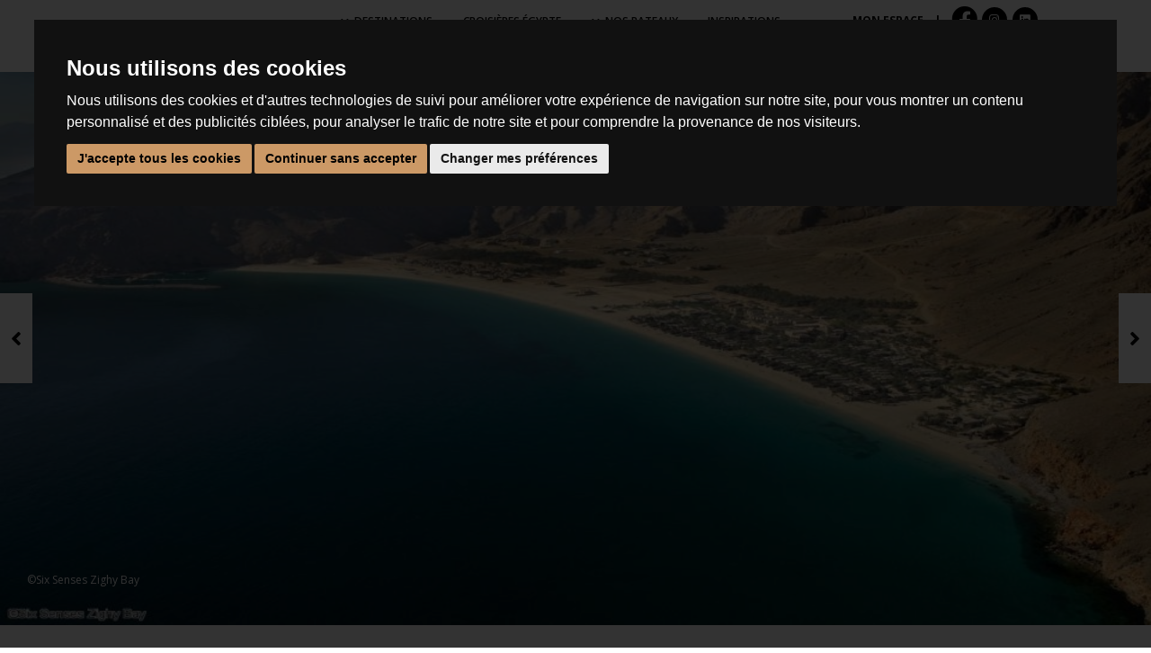

--- FILE ---
content_type: text/html; charset=UTF-8
request_url: https://www.travelandjoy-to.com/produit/six-senses-zighy-bay-5
body_size: 12789
content:
<!DOCTYPE html>
<html lang="Fr">
<head>
	<meta charset="utf-8">
	<meta http-equiv="X-UA-Compatible" content="IE=edge">
	<meta name="viewport" content="initial-scale=1, maximum-scale=1, user-scalable=no, width=device-width">		
	<link rel="shortcut icon" href="/img/favicon.png" type="image/png">
	<meta name="theme-color" content="#FFF">
	<meta name="apple-mobile-web-app-capable" content="yes">
	<meta name="mobile-web-app-capable" content="yes">
	<meta name="description" content="Évadez-vous dans le joyau caché d’Oman, le Six Senses Zighy Bay.">	<meta name="keywords" content="Séjour au Six Senses Zighy Bay, séjour dans un hôtel de luxe à Oman.">	<title>SIX SENSES ZIGHY BAY 5*</title><meta property="og:title" content="SIX SENSES ZIGHY BAY 5*">				<link rel="shortcut icon" href="/favicon.ico" type="image/x-icon">
	<script type="text/javascript">
		var myBaseUrl = '/';	
	</script>
	<meta name="google-site-verification" content="p_YXPrFTNoZ6RkWMMeeYpCK3AshA8f9q6ICLx5NePRQ" />
	
	<link rel="stylesheet" type="text/css" href="//fonts.googleapis.com/css?family=Open+Sans:300,400,600,700,800&display=swap&v=1.278" />
	<link rel="stylesheet" type="text/css" href="//cdnjs.cloudflare.com/ajax/libs/font-awesome/5.12.1/css/all.min.css?v=1.278" />
	<link rel="stylesheet" type="text/css" href="//stackpath.bootstrapcdn.com/bootstrap/4.4.1/css/bootstrap.min.css?v=1.278" />
	<link rel="stylesheet" type="text/css" href="//cdn.jsdelivr.net/gh/fancyapps/fancybox@3.5.7/dist/jquery.fancybox.min.css?v=1.278" />
	<link rel="stylesheet" type="text/css" href="//cdn.jsdelivr.net/npm/slick-carousel@1.8.1/slick/slick.css?v=1.278" />
	<link rel="stylesheet" type="text/css" href="//cdn.jsdelivr.net/npm/flatpickr/dist/flatpickr.min.css?v=1.278" />
	<link rel="stylesheet" type="text/css" href="/css/nice-select.css?v=1.278" />
	<link rel="stylesheet" type="text/css" href="//cdnjs.cloudflare.com/ajax/libs/jqueryui/1.12.1/jquery-ui.min.css?v=1.278" />
	<link rel="stylesheet" type="text/css" href="/css/dropdown-text.css?v=1.278" />
	<link rel="stylesheet" type="text/css" href="/css/layout.css?v=1.278" />
	<link rel="stylesheet" type="text/css" href="/css/produits/fiche.css?v=1.278" />

	<script type="text/javascript" src="//cdnjs.cloudflare.com/ajax/libs/jquery/3.2.1/jquery.min.js?v=1.377"></script>
	<script type="text/javascript" src="//cdnjs.cloudflare.com/ajax/libs/jqueryui/1.12.1/jquery-ui.min.js?v=1.377"></script>
	<script type="text/javascript" src="/js/jquery.nice-select.min.js?v=1.377"></script>
	<script type="text/javascript" src="/js/jquery.bxslider.min.js?v=1.377"></script>
	<script type="text/javascript" src="/js/jquery.validate.min.js?v=1.377"></script>
	<script type="text/javascript" src="/js/messages_fr.min.js?v=1.377"></script>
	<script type="text/javascript" src="//www.google.com/recaptcha/api.js?v=1.377"></script>
	<script type="text/javascript" src="//stackpath.bootstrapcdn.com/bootstrap/4.4.1/js/bootstrap.bundle.min.js?v=1.377"></script>
	<script type="text/javascript" src="//cdn.jsdelivr.net/gh/fancyapps/fancybox@3.5.7/dist/jquery.fancybox.min.js?v=1.377"></script>
	<script type="text/javascript" src="//cdn.jsdelivr.net/npm/slick-carousel@1.8.1/slick/slick.min.js?v=1.377"></script>
	<script type="text/javascript" src="//cdn.jsdelivr.net/npm/flatpickr?v=1.377"></script>
	<script type="text/javascript" src="/js/flatpickr.fr.js?v=1.377"></script>
	<script type="text/javascript" src="/js/dropdown-text.js?v=1.377"></script>
	<script type="text/javascript" src="//maxcdn.bootstrapcdn.com/bootstrap/4.1.1/js/bootstrap.min.js?v=1.377"></script>
	<script type="text/javascript" src="/js/layout.js?v=1.377"></script>

	<script type="text/javascript" src="//cdnjs.cloudflare.com/ajax/libs/jqueryui/1.12.1/jquery-ui.min.css?v=1.377"></script>
	
	
	
	
	
	<script type="text/javascript" src="https://www.google.com/recaptcha/api.js?v=1.377"></script>
	<script type="text/javascript" src="//cdn.jsdelivr.net/npm/cookieconsent@3/build/cookieconsent.min.js?v=1.377"></script>
	

	<script type="text/javascript" src="/js/produits/fiche.js?v=1.377"></script>
<!-- Global site tag (gtag.js) - Google Analytics -->
<script type="text/plain" data-cookie-consent="tracking" async src="https://www.googletagmanager.com/gtag/js?id=G-5S94KDCBW4"></script>
<script data-cookie-consent="tracking">
	window.dataLayer = window.dataLayer || [];
	function gtag(){dataLayer.push(arguments);}
	gtag('js', new Date());

	gtag('config', 'G-5S94KDCBW4');
</script>
</head>
<body id="top" data-spy="scroll" data-target="#navbar" data-offset="0" style="height: 100%;">
	<div id="main-container" class="container-fluid">
		<div class="row">
			<header id="header">
				<nav class="navbar navbar-expand-lg navbar-light d-block d-sm-flex">
	<button class="navbar-toggler" type="button" data-toggle="collapse" data-target="#navbarSupportedContent" aria-controls="navbarSupportedContent" aria-expanded="false" aria-label="Toggle navigation">
		<span class="navbar-toggler-icon"></span>
	</button>
	<a class="navbar-brand" href="/" id="logo">
		<img src="/img/logo.png" alt="Travel&Joy">
	</a>
	<div class="collapse navbar-collapse" id="navbarSupportedContent">
		<ul class="navbar-nav">
			<li class="nav-item" id="menuDestination">
				<a href="/destinations" class="nav-link dropdown-toggle is-mobile"><i class="fas fa-angle-down mr-2"></i> Destinations</a>				<a href="/destinations" class="nav-link dropdown-toggle is-desktop"><i class="fas fa-angle-down mr-2"></i> Destinations</a>				<div class="dropdown-menu menu-destination" aria-labelledby="navbarDropdownTrips">
					<a href="/destination/egypte" class="dropdown-item">ÉGYPTE</a><a href="/destination/dubai" class="dropdown-item">EMIRATS ARABES UNIS</a><a href="/destination/ile-maurice" class="dropdown-item">ILE MAURICE</a><a href="/destination/jordanie" class="dropdown-item">JORDANIE</a><a href="/destination/maldives" class="dropdown-item">MALDIVES</a><a href="/destination/oman" class="dropdown-item">OMAN</a><a href="/destination/qatar" class="dropdown-item">QATAR</a><a href="/destination/reunion" class="dropdown-item">REUNION</a><a href="/destination/seychelles" class="dropdown-item">SEYCHELLES</a>				</div>
				
				
			</li>
			<li class="nav-item">
				<a href="/destination/croisiere/egypte" class="nav-link">Croisières Égypte</a>			</li>
			<li class="nav-item dropdown">
				<a class="nav-link dropdown-toggle" href="#nos-bateaux" id="navbarDropdownTrips" role="button" data-toggle="dropdown" aria-haspopup="true" aria-expanded="false" style="border: none">
					<i class="fas fa-angle-down mr-2"></i> Nos bateaux				</a>
				<div class="dropdown-menu" aria-labelledby="navbarDropdownTrips">
					<a href="/bateau/queen-isis-4" class="dropdown-item">DAHABEYA QUEEN ANAT - EGYPTE</a><a href="/bateau/m-s-fayan" class="dropdown-item">M/S FAYAN -EGYPTE</a><a href="/bateau/m-s-fayan-2" class="dropdown-item">M/S FAYAN II-EGYPTE</a>				</div>
			</li>
			<li class="nav-item">
				<a href="/a-propos" class="nav-link">Inspirations</a>			</li>
			<li class="nav-item">
				<a href="/devis" class="nav-link">Nous contacter</a>			</li>
			<li class="nav-item">
				<a href="/offres-du-moment" class="nav-link">Offres du moment</a>			</li>
		</ul>
		<div class="header-right-block d-flex my-2 my-lg-0">
					<a href="/mon-espace" id="mon-espace-btn">Mon espace</a>			<span class="vertical-separator mx-3 font-weight-bold">|</span>
			<div class="social-btns d-inline-flex">
				<a href="https://www.facebook.com/Travel-Joy-110352174062414" class="facebook-icon" target="_blank">
					<i class="fab fa-facebook"></i>
				</a>
				<a href="https://www.instagram.com/_travel_and_joy/" class="instagram-icon" target="_blank">
					<i class="fab fa-instagram"></i>
				</a>
				<a href="https://www.linkedin.com/company/travel-and-joy-to/" class="linkedin-icon" target="_blank">
					<i class="fab fa-linkedin"></i>
				</a>
			</div>
		</div>
	</div>
</nav>			</header>
			<div id="content-container">

				<div id="top-carousel" class="carousel slide" data-ride="carousel">
	<div class="carousel-inner">
				<div class="carousel-item active">
				<img src="https://www.travelandjoy-to.com/images/voyage/3431/six-senses-zighy-bay-vue-exterieure.?width=960" alt="six-senses-zighy-bay-vue-exterieure.">
				<div class="carousel-h1div">
					<div class="h1 carousel-h1">SIX SENSES ZIGHY BAY , hôtel 5 étoiles au Musandam</div>
				</div>
				<div class="carousel-caption">©Six Senses Zighy Bay</div>
			</div>
				<div class="carousel-item ">
				<img src="https://www.travelandjoy-to.com/images/voyage/3432/six-senses-zighy-bay-restaurant.?width=960" alt="six-senses-zighy-bay-restaurant.">
				<div class="carousel-h1div">
					<div class="h1 carousel-h1">SIX SENSES ZIGHY BAY , hôtel 5 étoiles au Musandam</div>
				</div>
				<div class="carousel-caption">©Six Senses Zighy Bay</div>
			</div>
				<div class="carousel-item ">
				<img src="https://www.travelandjoy-to.com/images/voyage/3433/six-senses-zighy-bay-duplex-two-bedroom-pool-villa.?width=960" alt="six-senses-zighy-bay-duplex-two-bedroom-pool-villa.">
				<div class="carousel-h1div">
					<div class="h1 carousel-h1">SIX SENSES ZIGHY BAY , hôtel 5 étoiles au Musandam</div>
				</div>
				<div class="carousel-caption">©Six Senses Zighy Bay</div>
			</div>
				<div class="carousel-item ">
				<img src="https://www.travelandjoy-to.com/images/voyage/3434/six-senses-zighy-bayzighy-duplex-two-bedroom-pool-villa-suite-beachfront.?width=960" alt="six-senses-zighy-bayzighy-duplex-two-bedroom-pool-villa-suite-beachfront.">
				<div class="carousel-h1div">
					<div class="h1 carousel-h1">SIX SENSES ZIGHY BAY , hôtel 5 étoiles au Musandam</div>
				</div>
				<div class="carousel-caption">©Six Senses Zighy Bay</div>
			</div>
				<div class="carousel-item ">
				<img src="https://www.travelandjoy-to.com/images/voyage/3435/six-senses-zighy-bay-plage.?width=960" alt="six-senses-zighy-bay-plage.">
				<div class="carousel-h1div">
					<div class="h1 carousel-h1">SIX SENSES ZIGHY BAY , hôtel 5 étoiles au Musandam</div>
				</div>
				<div class="carousel-caption">©Six Senses Zighy Bay</div>
			</div>
				<div class="carousel-item ">
				<img src="https://www.travelandjoy-to.com/images/voyage/3436/six-senses-zighy-bay-activite-parapente.?width=960" alt="six-senses-zighy-bay-activite-parapente.">
				<div class="carousel-h1div">
					<div class="h1 carousel-h1">SIX SENSES ZIGHY BAY , hôtel 5 étoiles au Musandam</div>
				</div>
				<div class="carousel-caption">©Six Senses Zighy Bay</div>
			</div>
				<div class="carousel-item ">
				<img src="https://www.travelandjoy-to.com/images/voyage/3438/six-senses-zighy-bay-piscine.?width=960" alt="six-senses-zighy-bay-piscine.">
				<div class="carousel-h1div">
					<div class="h1 carousel-h1">SIX SENSES ZIGHY BAY , hôtel 5 étoiles au Musandam</div>
				</div>
				<div class="carousel-caption">©Six Senses Zighy Bay</div>
			</div>
		</div>
	<a class="carousel-control-prev" href="#top-carousel" role="button" data-slide="prev">
		<i class="fas fa-angle-left"></i>
		<span class="sr-only">Précédent</span>
	</a>
	<a class="carousel-control-next" href="#top-carousel" role="button" data-slide="next">
		<i class="fas fa-angle-right"></i>
		<span class="sr-only">Suivant</span>
	</a>
</div>

<div id="content" class="pt-4">
	<div class="centered-content">
		<div class="row">
			<div class="col-12">
				<div class="breadcrumb">
					<a href="/">Accueil</a>
					<i class="fas fa-angle-right"></i>
					<a href="/destination/oman">Séjours OMAN</a>
					<i class="fas fa-angle-right"></i>
					<span class="font-weight-bold">SIX SENSES ZIGHY BAY , hôtel 5 étoiles au Musandam</span>
				</div>
			</div>
		</div>
	</div>

	<div class="small-centered-content mb-3">
		<div class="row">
			<div class="col text-center">
				<img src="/img/icons/logo.png" class="spacer-logo" alt="" />			</div>
		</div>
	</div>
	<div class="centered-content">
		<div class="row">
			<div class="col-12 px-5">
				<h1 class="product-name text-center mb-1">SIX SENSES ZIGHY BAY , hôtel 5 étoiles au Musandam</h1>
				<p class="text-center">
					<span class="font-weight-bold">
						À partir de 4 nuits					</span>
					(<span class="font-weight-normal">MUSANDAM</span>)
				</p>
							</div>
		</div>
	</div>
<!-- 	<div class="small-centered-content mt-2 mb-3">
		<div class="row">
			<div class="col-12 px-5 format-list">
							</div>
		</div>
	</div> -->
	<div class="large-width-block row my-5 ">
		<div class="d-none d-sm-block col-1">
				</div>
		<div class="col-12 col-sm-9 grey-bg">
			<div class="half-width-block-text2 text-center format-list" style="max-width: none !important;">
				<div class="half-block">
										<h3 class="h3 mb-4">Les points forts de ce séjour</h3>
					<ul>
<li>
<div style="text-align: left;">Séjourner dans un hôtel situé entre des montagnes escarpées et une plage de sable </div>
</li>
</ul>
<div style="text-align: left;">
<ul>
<li>Profiter d'un spa primé à plusieurs reprises </li>
</ul>
</div>
<ul>
<li>
<div style="text-align: left;">Un hôtel engagé dans une démarche de durabilité</div>
</li>
</ul>				</div>
			</div>
			<div>
				<div class="d-block d-sm-none minh-30vh bg-image" style=""></div>
			</div>
		</div>
	</div>


	<div class="mobile">

		<div id="accordion">
			<div class="card">
				<div class="card-header active">
					<a class="card-link" data-toggle="collapse" href="#collapseOne">
													Descriptif												<i class="fa fa-chevron-right"></i>
					</a>
				</div>
				<div id="collapseOne" class="collapse show" data-parent="#accordion">
					<div class="card-body">
													<div class="cadre-jour">
								<div class="show-itineraire">
									<p><div class="OutlineElement Ltr  BCX8 SCXW170803693">
<p class="Paragraph SCXW170803693 BCX8" style="text-align: justify;" lang="FR-FR" xml:lang="FR-FR">Niché dans la spectaculaire péninsule de Musandam à Oman, entre des montagnes escarpées qui plongent dans des eaux émeraude et une plage de sable fin, le complexe d’inspiration villageoise d’Oman propose une gamme de villas, de suites et de retraites en bord de mer, chacune avec une piscine privée, une maison d’été traditionnelle et le temps et l’espace pour vous retrouver. Il y en a pour tous les goûts : des repas éclectiques issus d'une cuisine locale et internationale, un spa primé et une pléthore d’expériences uniques. <br class="SCXW170803693 BCX8" /> </p>
</div>
<div class="OutlineElement Ltr  BCX8 SCXW170803693" style="text-align: justify;">
<p class="Paragraph SCXW170803693 BCX8" lang="FR-FR" xml:lang="FR-FR"><em><strong><span style="text-decoration: underline;">Hébergement</span> :</strong></em>  Les villas et suites de l’hôtel de Zighy Bay sont construites en pierre naturelle et en bois. Ces chambres de style omanais offrent des intérieurs frais avec un coin salon aux coussins colorés et un lit ultra-confortable avec literie organique. À l’extérieur, dans l’intimité des hauts murs en pierre de montagne, installez-vous sur des chaises longues sous un patio ombragé, à côté de votre propre piscine privée. </p>
</div>
<div class="OutlineElement Ltr  BCX8 SCXW170803693" style="text-align: justify;">
<p class="Paragraph SCXW170803693 BCX8" lang="FR-FR" xml:lang="FR-FR"><strong><em> </em></strong></p>
</div>
<div class="OutlineElement Ltr  BCX8 SCXW170803693" style="text-align: justify;">
<p class="Paragraph SCXW170803693 BCX8" lang="FR-FR" xml:lang="FR-FR"><strong><em><span style="text-decoration: underline;">Restauration</span> :</em></strong>  Le Six Senses d’Oman vous propose des options de restauration variées, délicieuses et mémorables : d’un restaurant au sommet d'une colline servant une cuisine signature avec vues sur les eaux cristallines du golfe d’Oman, en passant par d’authentiques repas bédouins sur la plage, des tapas dans un bar en plein air et des repas avec un chef privé dans votre villa. Pour changer de rythme, prenez part à une expérience détendue et agréable grâce au service de restauration dans votre villa. </p>
</div>
<div class="OutlineElement Ltr  BCX8 SCXW170803693" style="text-align: justify;">
<p class="Paragraph SCXW170803693 BCX8" lang="FR-FR" xml:lang="FR-FR"> </p>
</div>
<div class="OutlineElement Ltr  BCX8 SCXW170803693" style="text-align: justify;">
<p class="Paragraph SCXW170803693 BCX8" lang="FR-FR" xml:lang="FR-FR"><em><strong><span style="text-decoration: underline;">Activités</span> :</strong></em> Plage, piscine, activités dans les airs (parapente, ULM...), activités en mer (pêche à la ligne à la main, kayak, plongée avec tuba, plongée sous-marine, excursion en hors-bord, croisières...), activités sur terre (cinéma Paradiso, village trek, randonnée, visite de jardin biologique, cours de cuisine arabe, dégustations de vins, tir à l’arc, court de tennis...) et salles de réunion (adaptées à des brainstormings d’entreprise, des célébrations, des rassemblements formels...). </p>
</div>
<div class="OutlineElement Ltr SCXW170803693 BCX8" style="text-align: justify;">
<p class="Paragraph SCXW170803693 BCX8" lang="FR-FR" xml:lang="FR-FR"> </p>
</div>
<div class="OutlineElement Ltr  BCX8 SCXW170803693" style="text-align: justify;">
<p class="Paragraph SCXW170803693 BCX8" lang="FR-FR" xml:lang="FR-FR"><strong><em><span style="text-decoration: underline;">Enfants</span> :</em></strong> Le Chaica’s Club s’adresse aux enfants de 4 à 10 ans et vous permettera de rendre vos vacances un peu plus relaxantes. Le Al Feetean’s Club pour adolescents, propose des randonnées d’aventure, de la natation dans des oueds, du canyoning et l’apprentissage de nouvelles compétences comme le tir à l’arc, la construction de radeaux et la descente en rappel. Le cinéma Paradiso divertit toute la famille avec des films sur la plage à regarder sous une couverture de star. Il est également possible de bénéficier d’un service de babysitting sur demande. </p>
</div>
<div class="OutlineElement Ltr  BCX8 SCXW170803693" style="text-align: justify;">
<p class="Paragraph SCXW170803693 BCX8" lang="FR-FR" xml:lang="FR-FR"> </p>
</div>
<div class="OutlineElement Ltr  BCX8 SCXW170803693">
<p class="Paragraph SCXW170803693 BCX8" style="text-align: justify;" lang="FR-FR" xml:lang="FR-FR"><strong><em><span style="text-decoration: underline;">Bien-être</span> :</em></strong> Des sentiers sablonneux, des palmiers dattiers imposants et des buissons de tilleuls entourent un sanctuaire de bien-être qui embrasse les traditions de guérison locales et célèbre la technologie intelligente sous un même toit. Avec deux hammams de style arabe, une grotte de glace, un menu de soins purifiants pour la peau et apaisants pour l’âme, du yoga en plein air avec une vue imprenable sur le lever du soleil, une salle de sport intérieure ou des séances d’entraînement en plein air dans la Jungle Gym, le spa du Zighy Bay a quelque chose pour tout le monde.</p>
</div></p>
								</div>
							</div>
												</div>
				</div>
			</div>
			<div class="card">
				<div class="card-header active">
					<a class="card-link" data-toggle="collapse" href="#collapseTwo">
													Hébergements												<i class="fa fa-chevron-right"></i>
					</a>
				</div>
				<div id="collapseTwo" class="collapse" data-parent="#accordion">
					<div class="card-body">
													<div class="cadre-jour">
								<div class="show-itineraire">
									<p><div class="OutlineElement Ltr SCXW108088686 BCX8">
<p class="Paragraph SCXW108088686 BCX8" style="text-align: justify;" lang="FR-FR" xml:lang="FR-FR"><span>Les villas et suites de l’hôtel de Zighy Bay sont construites en pierre naturelle et en bois. Ces chambres de style omanais offrent des intérieurs frais avec un coin salon aux coussins colorés et un lit ultra-confortable avec literie organique. À l’extérieur, dans l’intimité des hauts murs en pierre de montagne, installez-vous sur des chaises longues sous un patio ombragé, à côté de votre propre piscine privée.</span></p>
</div>
<div class="OutlineElement Ltr SCXW108088686 BCX8" style="text-align: justify;">
<p class="Paragraph SCXW108088686 BCX8" lang="FR-FR" xml:lang="FR-FR"> </p>
</div>
<div class="OutlineElement Ltr SCXW108088686 BCX8" style="text-align: justify;">
<p class="Paragraph SCXW108088686 BCX8" lang="FR-FR" xml:lang="FR-FR">Pool Villa (82m2, 3 adultes ou 2 adultes + 2 enfants, 1 chambre, 1 lit King size ou 2 lits jumeaux, salon, salle à manger extérieure, piscine privée à débordement de 21m2, vue sur le jardin de sable) </p>
</div>
<div class="OutlineElement Ltr SCXW108088686 BCX8" style="text-align: justify;">
<p class="Paragraph SCXW108088686 BCX8" lang="FR-FR" xml:lang="FR-FR">Pool Villa Beachfront (82m2, 3 adultes ou 2 adultes + 2 enfants, 1 chambre, 1 lit King size ou 2 lits jumeaux, salon, salle à manger extérieure, piscine privée à débordement de 21m2, vue sur l’océan, accès direct à la plage) </p>
</div>
<div class="OutlineElement Ltr SCXW108088686 BCX8" style="text-align: justify;">
<p class="Paragraph SCXW108088686 BCX8" lang="FR-FR" xml:lang="FR-FR">Pool Villa Suite (126m2, 3 adultes + 1 enfant ou 2 adultes + 2 enfants, 1 chambre, 1 lit King size, salon, salle à manger extérieure, piscine privée à débordement de 24m2, vue sur le jardin de sable) </p>
</div>
<div class="OutlineElement Ltr SCXW108088686 BCX8" style="text-align: justify;">
<p class="Paragraph SCXW108088686 BCX8" lang="FR-FR" xml:lang="FR-FR">Pool Villa Suite Beachfront (126m2, 3 adultes + 1 enfant ou 2 adultes + 2 enfants, 1 chambre, 1 lit King size ou 2 lits jumeaux, salon, salle à manger extérieure, piscine privée à débordement de 24m2, vue sur l’océan, accès direct à la plage) </p>
</div>
<div class="OutlineElement Ltr SCXW108088686 BCX8" style="text-align: justify;">
<p class="Paragraph SCXW108088686 BCX8" lang="FR-FR" xml:lang="FR-FR">Duplex Two Bedroom Pool Villa (161m2, 5 adultes ou 4 adultes + 1 enfant, 2 chambres, 2 lits King size ou lits jumeaux + 1 lit King size, salon, salle à manger extérieure, balcon, piscine privée à débordement de 18m2, vue sur le jardin de sable) </p>
</div>
<div class="OutlineElement Ltr SCXW108088686 BCX8" style="text-align: justify;">
<p class="Paragraph SCXW108088686 BCX8" lang="FR-FR" xml:lang="FR-FR">Duplex Two Bedroom Pool Villa Suite (218m2, 5 adultes ou 4 adultes + 2 enfants, 2 chambres, 2 lits King size ou lits jumeaux + 1 lit King size, salon, salle à manger extérieure, balcon, piscine privée à débordement de 24m2, vue sur le jardin de sable) </p>
</div>
<div class="OutlineElement Ltr SCXW108088686 BCX8" style="text-align: justify;">
<p class="Paragraph SCXW108088686 BCX8" lang="FR-FR" xml:lang="FR-FR">Duplex Two Bedroom Pool Villa Suite Beachfront (218m2, 5 adultes ou 4 adultes + 2 enfants, 2 chambres, 2 lits King size ou lits jumeaux + 1 lit King size, salon, salle à manger extérieure, balcon, piscine privée à débordement de 24m2, vue sur l'océan, accès direct à la plage) </p>
</div>
<div class="OutlineElement Ltr SCXW108088686 BCX8" style="text-align: justify;">
<p class="Paragraph SCXW108088686 BCX8" lang="FR-FR" xml:lang="FR-FR">Three Bedroom Beachfront Retreat (470m2, 7 adultes ou 6 adultes + 2 enfants, 3 chambres, 2 lits King size + 2 lits King size d’appoint, salon, cuisine, salle à manger extérieure, balcon, piscine privée à débordement, vue sur l'océan, accès direct à la plage) </p>
</div>
<div class="OutlineElement Ltr SCXW108088686 BCX8">
<p class="Paragraph SCXW108088686 BCX8" style="text-align: justify;" lang="FR-FR" xml:lang="FR-FR">Four Bedroom Beachfront Reserve (1400m2, 8 adultes + 2 enfants, 4 chambres, 4 lits King size, piscine privée à débordement de 17m de long, salon, cuisine, vue sur l'océan, accès direct à une plage privée)</p>
</div></p>
								</div>
							</div>
												</div>
				</div>
			</div>
			<div class="card">
				<div class="card-header active">
					<a class="card-link" data-toggle="collapse" href="#collapseThree">
						Détail des prix						<i class="fa fa-chevron-right"></i>
					</a>
				</div>
				<div id="collapseThree" class="collapse" data-parent="#accordion">
					<div class="card-body">
												<div class="cadre-jour">
							<h3 class="text-center">Le Prix comprend</h3>
							<div class="show-itineraire">
								<p><ul>
<li>Le transport aérien sur vols réguliers en classe choisie </li>
<li>Les transferts entre l’aéroport et l’hôtel </li>
<li>Le logement dans la catégorie de chambre choisie en formule petit-déjeuner </li>
<li>Les taxes et surcharges aériennes, susceptibles de modification</li>
</ul></p>
							</div>
						</div>
												<div class="cadre-jour">
							<h3 class="text-center">Le Prix ne comprend pas</h3>
							<div class="show-itineraire">
								<p><ul>
<li>Les activités et services optionnels </li>
<li>Le supplément autres formules de repas </li>
<li>Les dépenses personnelles  </li>
<li>Les boissons </li>
<li>Les pourboires </li>
<li>Les assurances</li>
</ul></p>
							</div>
						</div>
											</div>
				</div>
			</div>
			<div class="card">
				<div class="card-header active">
					<a class="card-link" data-toggle="collapse" href="#collapseFour">
						Informations générales						<i class="fa fa-chevron-right"></i>
					</a>
				</div>
				<div id="collapseFour" class="collapse" data-parent="#accordion">
					<div class="card-body">
												<div class="cadre-jour">
							<h3 class="text-center">Informations générales</h3>
							<div class="show-itineraire">
								<p><h2>Quand partir à Oman</h2>
<p>La meilleure période pour partir à Oman est entre octobre et avril, pendant la saison hivernale. Pendant ces mois, les températures sont plus clémentes, avec des journées ensoleillées et des nuits fraîches. C'est la période idéale pour explorer les trésors culturels et naturels d'Oman, tels que la capitale Mascate, les montagnes majestueuses de Jebel Akhdar, les déserts pittoresques de Wahiba Sands, et les plages préservées le long de la côte. Évitez les mois d'été, de mai à septembre, car les températures peuvent atteindre des niveaux très élevés, dépassant souvent les 40°C. </p>
<h2>Décalage horaire à Oman</h2>
<p>Le fuseau horaire à Oman est UTC+4, soit 2 heures d'avance sur Paris en été et 3 heures en hiver.</p>
<h2>Que voir lors d’un voyage à Oman</h2>
<p>Oman offre une mosaïque de paysages naturels et de trésors culturels à découvrir. À Mascate, la capitale, explorez le palais royal d'Al Alam, un chef-d'œuvre architectural entouré de jardins luxuriants. Les souks traditionnels, tels que le Souq de Muttrah, invitent à une expérience immersive de l'artisanat local. Les montagnes de Jebel Akhdar dévoilent des panoramas époustouflants et des villages en terrasse. Les étendues dorées du désert de Wahiba Sands captivent avec leurs dunes ondulantes. Les forts historiques, comme le fort de Nizwa, reflètent la richesse culturelle et l'histoire d'Oman. Les wadis, comme le Wadi Shab, offrent des oasis rafraîchissantes au cœur de paysages désertiques. Que ce soit pour la culture, la nature ou l'aventure, Oman promet des découvertes inoubliables. </p>
<h2>Circuit à Oman</h2>
<p>Un circuit à Oman promet une aventure captivante à travers une diversité de paysages et de trésors culturels. La durée minimale recommandée pour un circuit à Oman est de 7 jours, mais le mieux est de consacrer 12 jours ou 15 jours pour un circuit à Oman. Vous pouvez également combiner un voyage à Oman avec une visite des Emirats Arabes Unis ou du Qatar. Consultez-nous pour concevoir votre circuit à Oman sur-mesure.</p>
<h2>Voyage en famille à Oman</h2>
<p>Oman est une destination privilégiée pour un voyage en famille, offrant une combinaison unique d'hospitalité chaleureuse, de paysages spectaculaires et d'activités adaptées à toute la famille.</p>
<h2>Séjour tout compris à Oman</h2>
<p>Peu d'établissements proposent des séjours en formule tout compris à Oman. Vous pouvez choisir de séjourner en formule petit déjeuner, demi-pension ou pension complète. </p>
<h2>Voyage de Noces à Oman</h2>
<p>Vous rêvez de passer votre voyage de noces à Oman ? Nous vous réservons quelques surprises... Nous consulter pour concevoir votre voyage de noces sur-mesure.</p>
<h2>Les hôtels à Oman</h2>
<p>Les hôtels à Oman offrent une expérience d'hébergement qui marie luxe et authenticité. À Mascate, la capitale, des hôtels de luxe 4 ou 5 étoiles bordent le littoral, offrant des vues imprenables sur la mer d'Arabie. Les hôtels de charme dans les montagnes de Jebel Akhdar permettent une immersion au cœur de paysages majestueux. Certains hôtels dans le désert de Wahiba Sands offrent des tentes de luxe, créant une expérience de glamping unique. Les hôtels à Oman, qu'ils soient modernes ou traditionnels, mettent en avant l'hospitalité omanaise, offrant des spas relaxants, des restaurants raffinés et des piscines tranquilles, créant ainsi une oasis de confort au cœur de ce joyau du Moyen-Orient. </p>
<h2>Les vols pour Oman</h2>
<p>Vous pouvez vous rendre à Oman avec un vol direct depuis Paris, avec un temps de vol d'environ 7 heures. Depuis un autre aéroport, telle que Bordeaux, Marseilles, Lyon, Nice ou Genève, des escales sont à prévoir.</p></p>
							</div>
						</div>
												<div class="cadre-jour">
							<h3 class="text-center">Points forts</h3>
							<div class="show-itineraire">
								<p><ul>
<li>
<div style="text-align: left;">Séjourner dans un hôtel situé entre des montagnes escarpées et une plage de sable </div>
</li>
</ul>
<div style="text-align: left;">
<ul>
<li>Profiter d'un spa primé à plusieurs reprises </li>
</ul>
</div>
<ul>
<li>
<div style="text-align: left;">Un hôtel engagé dans une démarche de durabilité</div>
</li>
</ul></p>
							</div>
						</div>
												<div class="cadre-jour">
							<h3 class="text-center">Descriptif</h3>
							<div class="show-itineraire">
								<p><div class="OutlineElement Ltr  BCX8 SCXW170803693">
<p class="Paragraph SCXW170803693 BCX8" style="text-align: justify;" lang="FR-FR" xml:lang="FR-FR">Niché dans la spectaculaire péninsule de Musandam à Oman, entre des montagnes escarpées qui plongent dans des eaux émeraude et une plage de sable fin, le complexe d’inspiration villageoise d’Oman propose une gamme de villas, de suites et de retraites en bord de mer, chacune avec une piscine privée, une maison d’été traditionnelle et le temps et l’espace pour vous retrouver. Il y en a pour tous les goûts : des repas éclectiques issus d'une cuisine locale et internationale, un spa primé et une pléthore d’expériences uniques. <br class="SCXW170803693 BCX8" /> </p>
</div>
<div class="OutlineElement Ltr  BCX8 SCXW170803693" style="text-align: justify;">
<p class="Paragraph SCXW170803693 BCX8" lang="FR-FR" xml:lang="FR-FR"><em><strong><span style="text-decoration: underline;">Hébergement</span> :</strong></em>  Les villas et suites de l’hôtel de Zighy Bay sont construites en pierre naturelle et en bois. Ces chambres de style omanais offrent des intérieurs frais avec un coin salon aux coussins colorés et un lit ultra-confortable avec literie organique. À l’extérieur, dans l’intimité des hauts murs en pierre de montagne, installez-vous sur des chaises longues sous un patio ombragé, à côté de votre propre piscine privée. </p>
</div>
<div class="OutlineElement Ltr  BCX8 SCXW170803693" style="text-align: justify;">
<p class="Paragraph SCXW170803693 BCX8" lang="FR-FR" xml:lang="FR-FR"><strong><em> </em></strong></p>
</div>
<div class="OutlineElement Ltr  BCX8 SCXW170803693" style="text-align: justify;">
<p class="Paragraph SCXW170803693 BCX8" lang="FR-FR" xml:lang="FR-FR"><strong><em><span style="text-decoration: underline;">Restauration</span> :</em></strong>  Le Six Senses d’Oman vous propose des options de restauration variées, délicieuses et mémorables : d’un restaurant au sommet d'une colline servant une cuisine signature avec vues sur les eaux cristallines du golfe d’Oman, en passant par d’authentiques repas bédouins sur la plage, des tapas dans un bar en plein air et des repas avec un chef privé dans votre villa. Pour changer de rythme, prenez part à une expérience détendue et agréable grâce au service de restauration dans votre villa. </p>
</div>
<div class="OutlineElement Ltr  BCX8 SCXW170803693" style="text-align: justify;">
<p class="Paragraph SCXW170803693 BCX8" lang="FR-FR" xml:lang="FR-FR"> </p>
</div>
<div class="OutlineElement Ltr  BCX8 SCXW170803693" style="text-align: justify;">
<p class="Paragraph SCXW170803693 BCX8" lang="FR-FR" xml:lang="FR-FR"><em><strong><span style="text-decoration: underline;">Activités</span> :</strong></em> Plage, piscine, activités dans les airs (parapente, ULM...), activités en mer (pêche à la ligne à la main, kayak, plongée avec tuba, plongée sous-marine, excursion en hors-bord, croisières...), activités sur terre (cinéma Paradiso, village trek, randonnée, visite de jardin biologique, cours de cuisine arabe, dégustations de vins, tir à l’arc, court de tennis...) et salles de réunion (adaptées à des brainstormings d’entreprise, des célébrations, des rassemblements formels...). </p>
</div>
<div class="OutlineElement Ltr SCXW170803693 BCX8" style="text-align: justify;">
<p class="Paragraph SCXW170803693 BCX8" lang="FR-FR" xml:lang="FR-FR"> </p>
</div>
<div class="OutlineElement Ltr  BCX8 SCXW170803693" style="text-align: justify;">
<p class="Paragraph SCXW170803693 BCX8" lang="FR-FR" xml:lang="FR-FR"><strong><em><span style="text-decoration: underline;">Enfants</span> :</em></strong> Le Chaica’s Club s’adresse aux enfants de 4 à 10 ans et vous permettera de rendre vos vacances un peu plus relaxantes. Le Al Feetean’s Club pour adolescents, propose des randonnées d’aventure, de la natation dans des oueds, du canyoning et l’apprentissage de nouvelles compétences comme le tir à l’arc, la construction de radeaux et la descente en rappel. Le cinéma Paradiso divertit toute la famille avec des films sur la plage à regarder sous une couverture de star. Il est également possible de bénéficier d’un service de babysitting sur demande. </p>
</div>
<div class="OutlineElement Ltr  BCX8 SCXW170803693" style="text-align: justify;">
<p class="Paragraph SCXW170803693 BCX8" lang="FR-FR" xml:lang="FR-FR"> </p>
</div>
<div class="OutlineElement Ltr  BCX8 SCXW170803693">
<p class="Paragraph SCXW170803693 BCX8" style="text-align: justify;" lang="FR-FR" xml:lang="FR-FR"><strong><em><span style="text-decoration: underline;">Bien-être</span> :</em></strong> Des sentiers sablonneux, des palmiers dattiers imposants et des buissons de tilleuls entourent un sanctuaire de bien-être qui embrasse les traditions de guérison locales et célèbre la technologie intelligente sous un même toit. Avec deux hammams de style arabe, une grotte de glace, un menu de soins purifiants pour la peau et apaisants pour l’âme, du yoga en plein air avec une vue imprenable sur le lever du soleil, une salle de sport intérieure ou des séances d’entraînement en plein air dans la Jungle Gym, le spa du Zighy Bay a quelque chose pour tout le monde.</p>
</div></p>
							</div>
						</div>
												<div class="cadre-jour">
							<h3 class="text-center">Langues</h3>
							<div class="show-itineraire">
								<p><div style="text-align: justify;">Tout le personnel et vos interlocuteurs sont majoritairement bilingues : anglophones et arabophones. Il se peut que dans votre hôtel certains contacts soient francophones, mais on ne peut le garantir. N’hésitez pas à solliciter le concierge ou le réceptionniste pour vous indiquer le personnel francophone éventuellement présent sur site.</div></p>
							</div>
						</div>
											</div>
				</div>
			</div>
		</div>
	</div>
		<div class="centered-content pb-3">
			<div id="navbar" class="row">
				<div class="col-12 mt-sm-5 px-sm-5">
					<div class="pc">
						<nav class="navbar product-menu">
							<ul class="nav nav-pills">
						  <li class="nav-item d-inline"><a href="#descriptif" class=" nav-link product-menu-link">Descriptif</a></li><li class="nav-item d-inline"><a href="#hebergements" class=" nav-link product-menu-link">Hébergements</a></li><li class="nav-item d-inline"><a href="#detail-des-prix" class=" nav-link product-menu-link">Détail des prix</a></li><li class="nav-item d-inline"><a href="#informations-generales" class=" nav-link product-menu-link">Informations générales</a></li><li class="nav-item d-inline"><a href="#formalites" class=" nav-link product-menu-link">Formalités</a></li>						  </ul>
						</nav>
					</div>
				</div>
			</div>
			<div class="row mt-sm-5">
				<div id="liste-itineraire" class="col-12 col-sm-6 col-md-7 col-lg-8">
					<div class="mx-3">
						<div class="pc">
						<div class="tab-content">
						  									<div class="product-section" id="descriptif">
																				<div class="product-section-title-mobile">Descriptif</div>
																							<div class="section-tab">
										<div class="OutlineElement Ltr  BCX8 SCXW170803693">
<p class="Paragraph SCXW170803693 BCX8" style="text-align: justify;" lang="FR-FR" xml:lang="FR-FR">Niché dans la spectaculaire péninsule de Musandam à Oman, entre des montagnes escarpées qui plongent dans des eaux émeraude et une plage de sable fin, le complexe d’inspiration villageoise d’Oman propose une gamme de villas, de suites et de retraites en bord de mer, chacune avec une piscine privée, une maison d’été traditionnelle et le temps et l’espace pour vous retrouver. Il y en a pour tous les goûts : des repas éclectiques issus d'une cuisine locale et internationale, un spa primé et une pléthore d’expériences uniques. <br class="SCXW170803693 BCX8" /> </p>
</div>
<div class="OutlineElement Ltr  BCX8 SCXW170803693" style="text-align: justify;">
<p class="Paragraph SCXW170803693 BCX8" lang="FR-FR" xml:lang="FR-FR"><em><strong><span style="text-decoration: underline;">Hébergement</span> :</strong></em>  Les villas et suites de l’hôtel de Zighy Bay sont construites en pierre naturelle et en bois. Ces chambres de style omanais offrent des intérieurs frais avec un coin salon aux coussins colorés et un lit ultra-confortable avec literie organique. À l’extérieur, dans l’intimité des hauts murs en pierre de montagne, installez-vous sur des chaises longues sous un patio ombragé, à côté de votre propre piscine privée. </p>
</div>
<div class="OutlineElement Ltr  BCX8 SCXW170803693" style="text-align: justify;">
<p class="Paragraph SCXW170803693 BCX8" lang="FR-FR" xml:lang="FR-FR"><strong><em> </em></strong></p>
</div>
<div class="OutlineElement Ltr  BCX8 SCXW170803693" style="text-align: justify;">
<p class="Paragraph SCXW170803693 BCX8" lang="FR-FR" xml:lang="FR-FR"><strong><em><span style="text-decoration: underline;">Restauration</span> :</em></strong>  Le Six Senses d’Oman vous propose des options de restauration variées, délicieuses et mémorables : d’un restaurant au sommet d'une colline servant une cuisine signature avec vues sur les eaux cristallines du golfe d’Oman, en passant par d’authentiques repas bédouins sur la plage, des tapas dans un bar en plein air et des repas avec un chef privé dans votre villa. Pour changer de rythme, prenez part à une expérience détendue et agréable grâce au service de restauration dans votre villa. </p>
</div>
<div class="OutlineElement Ltr  BCX8 SCXW170803693" style="text-align: justify;">
<p class="Paragraph SCXW170803693 BCX8" lang="FR-FR" xml:lang="FR-FR"> </p>
</div>
<div class="OutlineElement Ltr  BCX8 SCXW170803693" style="text-align: justify;">
<p class="Paragraph SCXW170803693 BCX8" lang="FR-FR" xml:lang="FR-FR"><em><strong><span style="text-decoration: underline;">Activités</span> :</strong></em> Plage, piscine, activités dans les airs (parapente, ULM...), activités en mer (pêche à la ligne à la main, kayak, plongée avec tuba, plongée sous-marine, excursion en hors-bord, croisières...), activités sur terre (cinéma Paradiso, village trek, randonnée, visite de jardin biologique, cours de cuisine arabe, dégustations de vins, tir à l’arc, court de tennis...) et salles de réunion (adaptées à des brainstormings d’entreprise, des célébrations, des rassemblements formels...). </p>
</div>
<div class="OutlineElement Ltr SCXW170803693 BCX8" style="text-align: justify;">
<p class="Paragraph SCXW170803693 BCX8" lang="FR-FR" xml:lang="FR-FR"> </p>
</div>
<div class="OutlineElement Ltr  BCX8 SCXW170803693" style="text-align: justify;">
<p class="Paragraph SCXW170803693 BCX8" lang="FR-FR" xml:lang="FR-FR"><strong><em><span style="text-decoration: underline;">Enfants</span> :</em></strong> Le Chaica’s Club s’adresse aux enfants de 4 à 10 ans et vous permettera de rendre vos vacances un peu plus relaxantes. Le Al Feetean’s Club pour adolescents, propose des randonnées d’aventure, de la natation dans des oueds, du canyoning et l’apprentissage de nouvelles compétences comme le tir à l’arc, la construction de radeaux et la descente en rappel. Le cinéma Paradiso divertit toute la famille avec des films sur la plage à regarder sous une couverture de star. Il est également possible de bénéficier d’un service de babysitting sur demande. </p>
</div>
<div class="OutlineElement Ltr  BCX8 SCXW170803693" style="text-align: justify;">
<p class="Paragraph SCXW170803693 BCX8" lang="FR-FR" xml:lang="FR-FR"> </p>
</div>
<div class="OutlineElement Ltr  BCX8 SCXW170803693">
<p class="Paragraph SCXW170803693 BCX8" style="text-align: justify;" lang="FR-FR" xml:lang="FR-FR"><strong><em><span style="text-decoration: underline;">Bien-être</span> :</em></strong> Des sentiers sablonneux, des palmiers dattiers imposants et des buissons de tilleuls entourent un sanctuaire de bien-être qui embrasse les traditions de guérison locales et célèbre la technologie intelligente sous un même toit. Avec deux hammams de style arabe, une grotte de glace, un menu de soins purifiants pour la peau et apaisants pour l’âme, du yoga en plein air avec une vue imprenable sur le lever du soleil, une salle de sport intérieure ou des séances d’entraînement en plein air dans la Jungle Gym, le spa du Zighy Bay a quelque chose pour tout le monde.</p>
</div>													</div><br />
																			</div>

																<div class="product-section" id="hebergements">
																				<div class="product-section-title-mobile">Hébergement</div>
																							<div class="section-tab">
										<div class="OutlineElement Ltr SCXW108088686 BCX8">
<p class="Paragraph SCXW108088686 BCX8" style="text-align: justify;" lang="FR-FR" xml:lang="FR-FR"><span>Les villas et suites de l’hôtel de Zighy Bay sont construites en pierre naturelle et en bois. Ces chambres de style omanais offrent des intérieurs frais avec un coin salon aux coussins colorés et un lit ultra-confortable avec literie organique. À l’extérieur, dans l’intimité des hauts murs en pierre de montagne, installez-vous sur des chaises longues sous un patio ombragé, à côté de votre propre piscine privée.</span></p>
</div>
<div class="OutlineElement Ltr SCXW108088686 BCX8" style="text-align: justify;">
<p class="Paragraph SCXW108088686 BCX8" lang="FR-FR" xml:lang="FR-FR"> </p>
</div>
<div class="OutlineElement Ltr SCXW108088686 BCX8" style="text-align: justify;">
<p class="Paragraph SCXW108088686 BCX8" lang="FR-FR" xml:lang="FR-FR">Pool Villa (82m2, 3 adultes ou 2 adultes + 2 enfants, 1 chambre, 1 lit King size ou 2 lits jumeaux, salon, salle à manger extérieure, piscine privée à débordement de 21m2, vue sur le jardin de sable) </p>
</div>
<div class="OutlineElement Ltr SCXW108088686 BCX8" style="text-align: justify;">
<p class="Paragraph SCXW108088686 BCX8" lang="FR-FR" xml:lang="FR-FR">Pool Villa Beachfront (82m2, 3 adultes ou 2 adultes + 2 enfants, 1 chambre, 1 lit King size ou 2 lits jumeaux, salon, salle à manger extérieure, piscine privée à débordement de 21m2, vue sur l’océan, accès direct à la plage) </p>
</div>
<div class="OutlineElement Ltr SCXW108088686 BCX8" style="text-align: justify;">
<p class="Paragraph SCXW108088686 BCX8" lang="FR-FR" xml:lang="FR-FR">Pool Villa Suite (126m2, 3 adultes + 1 enfant ou 2 adultes + 2 enfants, 1 chambre, 1 lit King size, salon, salle à manger extérieure, piscine privée à débordement de 24m2, vue sur le jardin de sable) </p>
</div>
<div class="OutlineElement Ltr SCXW108088686 BCX8" style="text-align: justify;">
<p class="Paragraph SCXW108088686 BCX8" lang="FR-FR" xml:lang="FR-FR">Pool Villa Suite Beachfront (126m2, 3 adultes + 1 enfant ou 2 adultes + 2 enfants, 1 chambre, 1 lit King size ou 2 lits jumeaux, salon, salle à manger extérieure, piscine privée à débordement de 24m2, vue sur l’océan, accès direct à la plage) </p>
</div>
<div class="OutlineElement Ltr SCXW108088686 BCX8" style="text-align: justify;">
<p class="Paragraph SCXW108088686 BCX8" lang="FR-FR" xml:lang="FR-FR">Duplex Two Bedroom Pool Villa (161m2, 5 adultes ou 4 adultes + 1 enfant, 2 chambres, 2 lits King size ou lits jumeaux + 1 lit King size, salon, salle à manger extérieure, balcon, piscine privée à débordement de 18m2, vue sur le jardin de sable) </p>
</div>
<div class="OutlineElement Ltr SCXW108088686 BCX8" style="text-align: justify;">
<p class="Paragraph SCXW108088686 BCX8" lang="FR-FR" xml:lang="FR-FR">Duplex Two Bedroom Pool Villa Suite (218m2, 5 adultes ou 4 adultes + 2 enfants, 2 chambres, 2 lits King size ou lits jumeaux + 1 lit King size, salon, salle à manger extérieure, balcon, piscine privée à débordement de 24m2, vue sur le jardin de sable) </p>
</div>
<div class="OutlineElement Ltr SCXW108088686 BCX8" style="text-align: justify;">
<p class="Paragraph SCXW108088686 BCX8" lang="FR-FR" xml:lang="FR-FR">Duplex Two Bedroom Pool Villa Suite Beachfront (218m2, 5 adultes ou 4 adultes + 2 enfants, 2 chambres, 2 lits King size ou lits jumeaux + 1 lit King size, salon, salle à manger extérieure, balcon, piscine privée à débordement de 24m2, vue sur l'océan, accès direct à la plage) </p>
</div>
<div class="OutlineElement Ltr SCXW108088686 BCX8" style="text-align: justify;">
<p class="Paragraph SCXW108088686 BCX8" lang="FR-FR" xml:lang="FR-FR">Three Bedroom Beachfront Retreat (470m2, 7 adultes ou 6 adultes + 2 enfants, 3 chambres, 2 lits King size + 2 lits King size d’appoint, salon, cuisine, salle à manger extérieure, balcon, piscine privée à débordement, vue sur l'océan, accès direct à la plage) </p>
</div>
<div class="OutlineElement Ltr SCXW108088686 BCX8">
<p class="Paragraph SCXW108088686 BCX8" style="text-align: justify;" lang="FR-FR" xml:lang="FR-FR">Four Bedroom Beachfront Reserve (1400m2, 8 adultes + 2 enfants, 4 chambres, 4 lits King size, piscine privée à débordement de 17m de long, salon, cuisine, vue sur l'océan, accès direct à une plage privée)</p>
</div>													</div><br />
																			</div>

																<div class="product-section" id="detail-des-prix">
																				<div class="product-section-title-mobile">Détail des prix</div>
																							<div class="section-tab">
										<h2 class="h2 produit-section-titre">Le prix comprend</h2><ul>
<li>Le transport aérien sur vols réguliers en classe choisie </li>
<li>Les transferts entre l’aéroport et l’hôtel </li>
<li>Le logement dans la catégorie de chambre choisie en formule petit-déjeuner </li>
<li>Les taxes et surcharges aériennes, susceptibles de modification</li>
</ul>													</div><br />
																							<div class="section-tab">
										<h2 class="h2 produit-section-titre">Le prix ne comprend pas</h2><ul>
<li>Les activités et services optionnels </li>
<li>Le supplément autres formules de repas </li>
<li>Les dépenses personnelles  </li>
<li>Les boissons </li>
<li>Les pourboires </li>
<li>Les assurances</li>
</ul>													</div><br />
																			</div>

																<div class="product-section" id="informations-generales">
																				<div class="product-section-title-mobile">Informations générales</div>
																							<div class="section-tab">
										<h2 class="h2 produit-section-titre">Informations générales</h2><h2>Quand partir à Oman</h2>
<p>La meilleure période pour partir à Oman est entre octobre et avril, pendant la saison hivernale. Pendant ces mois, les températures sont plus clémentes, avec des journées ensoleillées et des nuits fraîches. C'est la période idéale pour explorer les trésors culturels et naturels d'Oman, tels que la capitale Mascate, les montagnes majestueuses de Jebel Akhdar, les déserts pittoresques de Wahiba Sands, et les plages préservées le long de la côte. Évitez les mois d'été, de mai à septembre, car les températures peuvent atteindre des niveaux très élevés, dépassant souvent les 40°C. </p>
<h2>Décalage horaire à Oman</h2>
<p>Le fuseau horaire à Oman est UTC+4, soit 2 heures d'avance sur Paris en été et 3 heures en hiver.</p>
<h2>Que voir lors d’un voyage à Oman</h2>
<p>Oman offre une mosaïque de paysages naturels et de trésors culturels à découvrir. À Mascate, la capitale, explorez le palais royal d'Al Alam, un chef-d'œuvre architectural entouré de jardins luxuriants. Les souks traditionnels, tels que le Souq de Muttrah, invitent à une expérience immersive de l'artisanat local. Les montagnes de Jebel Akhdar dévoilent des panoramas époustouflants et des villages en terrasse. Les étendues dorées du désert de Wahiba Sands captivent avec leurs dunes ondulantes. Les forts historiques, comme le fort de Nizwa, reflètent la richesse culturelle et l'histoire d'Oman. Les wadis, comme le Wadi Shab, offrent des oasis rafraîchissantes au cœur de paysages désertiques. Que ce soit pour la culture, la nature ou l'aventure, Oman promet des découvertes inoubliables. </p>
<h2>Circuit à Oman</h2>
<p>Un circuit à Oman promet une aventure captivante à travers une diversité de paysages et de trésors culturels. La durée minimale recommandée pour un circuit à Oman est de 7 jours, mais le mieux est de consacrer 12 jours ou 15 jours pour un circuit à Oman. Vous pouvez également combiner un voyage à Oman avec une visite des Emirats Arabes Unis ou du Qatar. Consultez-nous pour concevoir votre circuit à Oman sur-mesure.</p>
<h2>Voyage en famille à Oman</h2>
<p>Oman est une destination privilégiée pour un voyage en famille, offrant une combinaison unique d'hospitalité chaleureuse, de paysages spectaculaires et d'activités adaptées à toute la famille.</p>
<h2>Séjour tout compris à Oman</h2>
<p>Peu d'établissements proposent des séjours en formule tout compris à Oman. Vous pouvez choisir de séjourner en formule petit déjeuner, demi-pension ou pension complète. </p>
<h2>Voyage de Noces à Oman</h2>
<p>Vous rêvez de passer votre voyage de noces à Oman ? Nous vous réservons quelques surprises... Nous consulter pour concevoir votre voyage de noces sur-mesure.</p>
<h2>Les hôtels à Oman</h2>
<p>Les hôtels à Oman offrent une expérience d'hébergement qui marie luxe et authenticité. À Mascate, la capitale, des hôtels de luxe 4 ou 5 étoiles bordent le littoral, offrant des vues imprenables sur la mer d'Arabie. Les hôtels de charme dans les montagnes de Jebel Akhdar permettent une immersion au cœur de paysages majestueux. Certains hôtels dans le désert de Wahiba Sands offrent des tentes de luxe, créant une expérience de glamping unique. Les hôtels à Oman, qu'ils soient modernes ou traditionnels, mettent en avant l'hospitalité omanaise, offrant des spas relaxants, des restaurants raffinés et des piscines tranquilles, créant ainsi une oasis de confort au cœur de ce joyau du Moyen-Orient. </p>
<h2>Les vols pour Oman</h2>
<p>Vous pouvez vous rendre à Oman avec un vol direct depuis Paris, avec un temps de vol d'environ 7 heures. Depuis un autre aéroport, telle que Bordeaux, Marseilles, Lyon, Nice ou Genève, des escales sont à prévoir.</p>													</div><br />
																							<div class="section-tab">
										<h2 class="h2 produit-section-titre">Points forts</h2><ul>
<li>
<div style="text-align: left;">Séjourner dans un hôtel situé entre des montagnes escarpées et une plage de sable </div>
</li>
</ul>
<div style="text-align: left;">
<ul>
<li>Profiter d'un spa primé à plusieurs reprises </li>
</ul>
</div>
<ul>
<li>
<div style="text-align: left;">Un hôtel engagé dans une démarche de durabilité</div>
</li>
</ul>													</div><br />
																							<div class="section-tab">
										<h2 class="h2 produit-section-titre">Langues</h2><div style="text-align: justify;">Tout le personnel et vos interlocuteurs sont majoritairement bilingues : anglophones et arabophones. Il se peut que dans votre hôtel certains contacts soient francophones, mais on ne peut le garantir. N’hésitez pas à solliciter le concierge ou le réceptionniste pour vous indiquer le personnel francophone éventuellement présent sur site.</div>													</div><br />
																			</div>

																<div class="product-section" id="formalites">
																				<div class="product-section-title-mobile">Formalités</div>
																							<div class="section-tab">
										<h2 class="h2 produit-section-titre">Formalités de police</h2><p>Les autorités omanaises exigent que la validité du passeport excède de 6 mois la date d’entrée sur le territoire. <br />Pour tout séjour de moins de 14 jours: exemption du visa.<br /><br />Pour les autres durées:<br />Les visas de tourisme (entrée unique valable 30 jours) et les visas de visite (multiples entrées valable 1 an pour des séjours n’excédant pas 1 mois) peuvent s’obtenir, pour les Français et les ressortissants des autres pays de l’Union européenne, exclusivement en ligne, sur le site <a class="spip_out" title="lien externe" href="https://evisa.rop.gov.om/" rel="external" target="_blank">https://evisa.rop.gov.om</a>Le document eVisa est valable 1 mois à compter de sa date de délivrance ; la demande d’evisa est à réaliser dans le mois qui précède le départ. Le prix: pour le visa touristique entrée unique : 20 rials pour les séjours jusqu’à 30 jours; 50 rials pour le visa de visite multientrées.</p>
<p> </p>
<p>Pour plus de détails, veuillez-vous référer à la rubrique Entrée/Séjour du « Conseil aux voyageurs « du site officiel du Ministère des Affaires Étrangères <a href="https://www.diplomatie.gouv.fr/fr/conseils-aux-voyageurs/conseils-par-pays-destination/oman/#entree">https://www.diplomatie.gouv.fr/fr/conseils-aux-voyageurs/conseils-par-pays-destination/oman/#entree</a></p>
<p> </p>													</div><br />
																							<div class="section-tab">
										<h2 class="h2 produit-section-titre">Formalités de santé</h2><p>Il n'y a pas de formalités particulières ni de vaccins obligatoires. Cependant, assurez-vous d'être à jour dans vos vaccinations habituelles ainsi que celles liées aux zones visitées. La mise à jour de la vaccination diphtérie-tétanos-poliomyélite est recommandée. </p>
<p>Les mesures de protections contre les piqûres de moustiques, l'utilisation de crème ou de spray antimoustiques sont recommandées.</p>
<p>Afin de faire face aux frais d’hospitalisation et, de manière générale, aux dépenses de santé qui peuvent s’avérer élevées à l’étranger, notamment auprès des établissements privés qui offrent les services de meilleure qualité, il est impératif de disposer d’un contrat d’assistance ou d’une assurance permettant de couvrir tous les frais médicaux (opération chirurgicale, hospitalisation ou rapatriement), qui ne pourront en aucun cas être pris en charge par l’ambassade ou les consulats généraux de France sur place. Faute de pouvoir justifier d’une couverture sociale, vous vous exposez au risque de ne pas avoir accès aux soins, y compris en cas d’urgence vitale. </p>
<p>Travel &amp; Joy peut vous proposer un contrat d’assurance multirisque de notre partenaire « Présence Assistance Tourisme ». </p>
<p>Pour plus de détails sur les recommandations concernant les formalités de santé et les conditions et risques sanitaires à Oman, veuillez-vous référer à la rubrique Santé du « Conseil aux voyageurs « du site officiel du Ministère des Affaires Étrangères <a href="https://www.diplomatie.gouv.fr/fr/conseils-aux-voyageurs/conseils-par-pays-destination/oman/#sante">https://www.diplomatie.gouv.fr/fr/conseils-aux-voyageurs/conseils-par-pays-destination/oman/#sante</a> </p>
<p> </p>													</div><br />
																			</div>

													</div>
					</div>
					</div>
				</div>


				<div id="votre_voyage" class="col-12 col-sm-6 col-md-5 col-lg-4 mt-5 mt-sm-0">
					<div class="mx-5 mx-sm-3 product-summary">
						<h3 class="text-center mb-3">Votre voyage</h3>
					<form action="/demande-informations" id="f_reservation" method="post" accept-charset="utf-8"><div style="display:none;"><input type="hidden" name="_method" value="POST" /></div><input type="hidden" name="data[Produit][id]" value="506" id="ProduitId" /><input type="hidden" name="data[ProduitsTarif][date_debut]" id="produits_tarif_date_debut" /><input type="hidden" name="data[ProduitsTarif][duree]" id="ProduitsTarifDuree" /><p class=" product-get-quotes">
		<span>Contactez un spécialiste au <br />01 73 54 98 36*,<br /> du lundi au samedi de 10h à 19h</span><br /><span class="minor">* (prix d'un appel local)</span><br /><br />OU</span>	
</p>						<button type="submit" id="btn-reserver" class="btn btn-blue btn-wide mw-100 mt-3 gold">Faites créer votre voyage sur mesure</button>
					<p class="d-none2 product-get-quotes2">
		<span>Une autre date vous intéresse, contactez nous au 01 73 54 98 36 (appel non surtaxé)</span>	
					</p></form>					</div>
				</div>
			</div>
		</div>




<div class="row">
	<div class="col text-center pt-5">
		<img src="/img/icons/logo.png" class="spacer-logo" alt="" />	</div>
</div>
<div class="container">
			<div class="row">
			<div class="col-12 text-center mt-3 mb-3">
					<h2>Nos autres suggestions</h2>
			</div>
				<div class="col-12 col-sm-6 col-md-4 mb-4 text-center destinations vignette-produit" data-depart="197001-197001" data-interet="1|13" data-duree="4-8">
		<div class="px-3 contenu">
			<a href="/produit/shangri-la-al-husn-resort-spa-4" class="nosvoyages-block grey-bg">
				<img src="/images/voyage/1809/2-resort.jpg?width=306" alt="Shangri La Al Husni resort" title="©SHANGRI-LA AL HUSN RESORT &amp; SPA " />				<span class="d-inline-flex">
					<span class="nosvoyages-title">
						<span class="line-2">SHANGRI-LA  AL HUSN RESORT & SPA , hôtel 5 étoiles à Mascate </span>
						<span class="nosvoyages-duree">À partir de 4 Nuits</span>					</span>
									</span>
			</a>
		</div>
	</div>
	<div class="col-12 col-sm-6 col-md-4 mb-4 text-center destinations vignette-produit" data-depart="197001-197001" data-interet="7" data-duree="11-11">
		<div class="px-3 contenu">
			<a href="/sejour/voyage-combine-oman-dubai" class="nosvoyages-block grey-bg">
				<img src="/images/voyage/3545/paysage-omanais-v.jpg?width=306" alt="Paysage omanais" title="Paysage omanais" />				<span class="d-inline-flex">
					<span class="nosvoyages-title">
						<span class="line-2">VOYAGE COMBINÉ OMAN - DUBAÏ </span>
						<span class="nosvoyages-duree">11 Jours / 10 Nuits</span><span class="ville"><font>OMAN - DUBAÏ</font></span>					</span>
									</span>
			</a>
		</div>
	</div>
	<div class="col-12 col-sm-6 col-md-4 mb-4 text-center destinations vignette-produit" data-depart="197001-197001" data-interet="1|15" data-duree="4-8">
		<div class="px-3 contenu">
			<a href="/produit/alila-jebal-akhdar" class="nosvoyages-block grey-bg">
				<img src="/images/voyage/3001/alila-jabal-akhdar-infinity-pool-03.JPG?width=306" alt="Alila Jabal Akhdar, Oman, Infinity Pool" title="" />				<span class="d-inline-flex">
					<span class="nosvoyages-title">
						<span class="line-2">VIVEZ UNE EXPERIENCE AU ALILA JABAL AKHDAR, hôtel 5étoiles </span>
						<span class="nosvoyages-duree">À partir de 4 Nuits</span>					</span>
									</span>
			</a>
		</div>
	</div>
		</div>
	</div>

	<div class="row my-5">
		<div class="col-12">
			
<div class="text-center newsletter-block">
	<h3 class="mb-3">Inscrivez-vous à la newsletter</h3>
<!--

	<form action="/newsletter" class="" id="newsletter-form" method="post" accept-charset="utf-8">
		<input type="hidden" name="_method" value="POST">
		<div class="d-flex">
			<input type="text" name="email" class="form-control" placeholder="E-mail">
			<input class="btn" type="submit" value="Ok">
		</div>
	</form>
-->

	
	<form action="/contacts/inscription" id="newsletter-form" method="post" accept-charset="utf-8"><div style="display:none;"><input type="hidden" name="_method" value="POST" /></div>	<div class="d-flex">
	<input name="data[Newsletter][email]" type="text" class="required form-control email" placeholder="E-mail" id="email_newsletter" />	<input id="submit_newsletter" class="btn" type="submit" value="Ok">
	</div>
	<div class="g-recaptcha" data-sitekey="6Lc0PtQZAAAAAKFJLr9VMQXtlRRlPnLqvqbPoOye"></div>
	</form>	
	<div class="validationMesssage"></div>
	
	
</div>
		</div>
	</div>

	<div id="origineListe"><i class="fa fa-arrow-up"></i></div>

<script>
	var bUpdateCalendar = false;
	var formAction = '/demande-informations';
	var mobile = isMobile();
	
	// Get the navbar
	var navbar = $('#navbar');
	var votre_voyage = $("#votre_voyage");
	var bateau = $("#container-bateau");

	// Get the offset position of the navbar
	var navbar_top = navbar.offset().top;
		
	var sticky_voyage_left = votre_voyage.offset().left;	
	var sticky_voyage_width = votre_voyage.width();	

	var bateau_top = bateau.offset().top;

	// Add the sticky class to the navbar when you reach its scroll position. Remove "sticky" when you leave the scroll position
	var setStickyElements = function() {
		if (window.pageYOffset >= navbar_top && mobile == false) 
		{
			navbar.addClass("sticky");
			navbar.css('left', 0);			
			
			votre_voyage.css('position', 'fixed');
			votre_voyage.css('top', navbar.outerHeight() + 30);
			votre_voyage.css('left', sticky_voyage_left);
			votre_voyage.css('width', sticky_voyage_width + 30);
			
			var sticky_voyage_top = votre_voyage.offset().top;
			var sticky_voyage_height = votre_voyage.outerHeight();
			var sticky_voyage_bottom = sticky_voyage_top + sticky_voyage_height;
			
			if( sticky_voyage_bottom>=bateau_top )
			{
				votre_voyage.css('position', 'absolute');
				votre_voyage.css('top', bateau.offset().top-sticky_voyage_height);
			}
			
		} 
		else 
		{
			navbar.removeClass("sticky");
			navbar.css('left', '');
			
			votre_voyage.css('position', 'relative');
			votre_voyage.css('top', '');
			votre_voyage.css('left', '');
			votre_voyage.css('width', '');			
		}

	}
	
	setStickyElements();
	
	$(window).on("resize", function() {
		var mobile = isMobile();
		setStickyElements();
	});	
	
	$(window).on("scroll", function() {
		setStickyElements();
	});	
	
	$('.product-menu-link').click(function(){
    	$('html, body').animate({scrollDown : $('body').height() }, 800);
	});
</script>			</div>
			<footer id="footer">
				<div class="grey-bg mt-5">
	<div class="centered-content">
		<div id="footer-links" class="pt-4 pb-2">
			<div class="row py-5">
				<div class="col-12 col-sm-3">
					<h3>Informations pratiques</h3>
					<ul>
						<li>
							<a href="/bon-a-savoir">Seulement avec Travel & Joy</a>						</li>
						<li>
							<a href="/conditions-de-vente">Conditions générales</a>						</li>
					</ul>
				</div>
				<div class="col-12 col-sm-3">
					<h3>Informations légales</h3>
					<ul>
						<li>
							<a href="/mentions-legales">Mentions légales</a>						</li>
						<li>
							<a href="/protection-des-donnees">Protection des données</a>						</li>
					</ul>
				</div>
				<div class="col-12 col-sm-3">
					<h3>Travel & Joy</h3>
					<ul>
						<li>
							<a href="/qui-sommes-nous">Qui sommes-nous ?</a>						</li>
						<li>
							<a href="/devis">Devis</a>						</li>
						<li>
							<a href="/newsletter">Newsletter</a>						</li>
					</ul>
				</div>
				<div class="col-12 col-sm-3">
					<h3>Suivez-nous</h3>
					<ul>
						<li>
							<div class="social-btns d-inline-flex">
								<a href="https://www.facebook.com/Travel-Joy-110352174062414" class="facebook-icon" target="_blank">
									<i class="fab fa-facebook"></i>
								</a>
								<a href="https://www.instagram.com/_travel_and_joy/" class="instagram-icon" target="_blank">
									<i class="fab fa-instagram"></i>
								</a>
								<a href="https://www.linkedin.com/company/travel-and-joy-to" class="linkedin-icon" target="_blank">
									<i class="fab fa-linkedin"></i>
								</a>
							</div>
						</li>
					</ul>
				</div>
			</div>
		</div>
	</div>
</div>
<div id="footer-copyright" class="text-center">
	Travel &amp; Joy 2026 - <a href="http://www.pgiconsult.fr/" target="_blank" title="PGI Consult">Powered by PGI Consult</a></div> 			</footer> 
		</div>
	</div>
	<div id="sql_dump"></div>
<script type="text/plain" data-cookie-consent="strictly-necessary" src="/js/login-session.js"></script>


<link rel="stylesheet" type="text/css" href="https://cdn.jsdelivr.net/npm/cookieconsent@3/build/cookieconsent.min.css" />
<script type="text/javascript" src="/js/cookie-consent.js"></script>
<script type="text/javascript">
	document.addEventListener('DOMContentLoaded', function () {
		cookieconsent.run({"notice_banner_type":"interstitial","consent_type":"implied","palette":"dark","language":"fr","cookies_policy_url":"https://www.travelandjoy-to.com/pages/protection-des-donnees"});
	});
</script>
</body>
</html>


--- FILE ---
content_type: text/html; charset=utf-8
request_url: https://www.google.com/recaptcha/api2/anchor?ar=1&k=6Lc0PtQZAAAAAKFJLr9VMQXtlRRlPnLqvqbPoOye&co=aHR0cHM6Ly93d3cudHJhdmVsYW5kam95LXRvLmNvbTo0NDM.&hl=en&v=PoyoqOPhxBO7pBk68S4YbpHZ&size=normal&anchor-ms=20000&execute-ms=30000&cb=3o1ujifmcl4j
body_size: 49259
content:
<!DOCTYPE HTML><html dir="ltr" lang="en"><head><meta http-equiv="Content-Type" content="text/html; charset=UTF-8">
<meta http-equiv="X-UA-Compatible" content="IE=edge">
<title>reCAPTCHA</title>
<style type="text/css">
/* cyrillic-ext */
@font-face {
  font-family: 'Roboto';
  font-style: normal;
  font-weight: 400;
  font-stretch: 100%;
  src: url(//fonts.gstatic.com/s/roboto/v48/KFO7CnqEu92Fr1ME7kSn66aGLdTylUAMa3GUBHMdazTgWw.woff2) format('woff2');
  unicode-range: U+0460-052F, U+1C80-1C8A, U+20B4, U+2DE0-2DFF, U+A640-A69F, U+FE2E-FE2F;
}
/* cyrillic */
@font-face {
  font-family: 'Roboto';
  font-style: normal;
  font-weight: 400;
  font-stretch: 100%;
  src: url(//fonts.gstatic.com/s/roboto/v48/KFO7CnqEu92Fr1ME7kSn66aGLdTylUAMa3iUBHMdazTgWw.woff2) format('woff2');
  unicode-range: U+0301, U+0400-045F, U+0490-0491, U+04B0-04B1, U+2116;
}
/* greek-ext */
@font-face {
  font-family: 'Roboto';
  font-style: normal;
  font-weight: 400;
  font-stretch: 100%;
  src: url(//fonts.gstatic.com/s/roboto/v48/KFO7CnqEu92Fr1ME7kSn66aGLdTylUAMa3CUBHMdazTgWw.woff2) format('woff2');
  unicode-range: U+1F00-1FFF;
}
/* greek */
@font-face {
  font-family: 'Roboto';
  font-style: normal;
  font-weight: 400;
  font-stretch: 100%;
  src: url(//fonts.gstatic.com/s/roboto/v48/KFO7CnqEu92Fr1ME7kSn66aGLdTylUAMa3-UBHMdazTgWw.woff2) format('woff2');
  unicode-range: U+0370-0377, U+037A-037F, U+0384-038A, U+038C, U+038E-03A1, U+03A3-03FF;
}
/* math */
@font-face {
  font-family: 'Roboto';
  font-style: normal;
  font-weight: 400;
  font-stretch: 100%;
  src: url(//fonts.gstatic.com/s/roboto/v48/KFO7CnqEu92Fr1ME7kSn66aGLdTylUAMawCUBHMdazTgWw.woff2) format('woff2');
  unicode-range: U+0302-0303, U+0305, U+0307-0308, U+0310, U+0312, U+0315, U+031A, U+0326-0327, U+032C, U+032F-0330, U+0332-0333, U+0338, U+033A, U+0346, U+034D, U+0391-03A1, U+03A3-03A9, U+03B1-03C9, U+03D1, U+03D5-03D6, U+03F0-03F1, U+03F4-03F5, U+2016-2017, U+2034-2038, U+203C, U+2040, U+2043, U+2047, U+2050, U+2057, U+205F, U+2070-2071, U+2074-208E, U+2090-209C, U+20D0-20DC, U+20E1, U+20E5-20EF, U+2100-2112, U+2114-2115, U+2117-2121, U+2123-214F, U+2190, U+2192, U+2194-21AE, U+21B0-21E5, U+21F1-21F2, U+21F4-2211, U+2213-2214, U+2216-22FF, U+2308-230B, U+2310, U+2319, U+231C-2321, U+2336-237A, U+237C, U+2395, U+239B-23B7, U+23D0, U+23DC-23E1, U+2474-2475, U+25AF, U+25B3, U+25B7, U+25BD, U+25C1, U+25CA, U+25CC, U+25FB, U+266D-266F, U+27C0-27FF, U+2900-2AFF, U+2B0E-2B11, U+2B30-2B4C, U+2BFE, U+3030, U+FF5B, U+FF5D, U+1D400-1D7FF, U+1EE00-1EEFF;
}
/* symbols */
@font-face {
  font-family: 'Roboto';
  font-style: normal;
  font-weight: 400;
  font-stretch: 100%;
  src: url(//fonts.gstatic.com/s/roboto/v48/KFO7CnqEu92Fr1ME7kSn66aGLdTylUAMaxKUBHMdazTgWw.woff2) format('woff2');
  unicode-range: U+0001-000C, U+000E-001F, U+007F-009F, U+20DD-20E0, U+20E2-20E4, U+2150-218F, U+2190, U+2192, U+2194-2199, U+21AF, U+21E6-21F0, U+21F3, U+2218-2219, U+2299, U+22C4-22C6, U+2300-243F, U+2440-244A, U+2460-24FF, U+25A0-27BF, U+2800-28FF, U+2921-2922, U+2981, U+29BF, U+29EB, U+2B00-2BFF, U+4DC0-4DFF, U+FFF9-FFFB, U+10140-1018E, U+10190-1019C, U+101A0, U+101D0-101FD, U+102E0-102FB, U+10E60-10E7E, U+1D2C0-1D2D3, U+1D2E0-1D37F, U+1F000-1F0FF, U+1F100-1F1AD, U+1F1E6-1F1FF, U+1F30D-1F30F, U+1F315, U+1F31C, U+1F31E, U+1F320-1F32C, U+1F336, U+1F378, U+1F37D, U+1F382, U+1F393-1F39F, U+1F3A7-1F3A8, U+1F3AC-1F3AF, U+1F3C2, U+1F3C4-1F3C6, U+1F3CA-1F3CE, U+1F3D4-1F3E0, U+1F3ED, U+1F3F1-1F3F3, U+1F3F5-1F3F7, U+1F408, U+1F415, U+1F41F, U+1F426, U+1F43F, U+1F441-1F442, U+1F444, U+1F446-1F449, U+1F44C-1F44E, U+1F453, U+1F46A, U+1F47D, U+1F4A3, U+1F4B0, U+1F4B3, U+1F4B9, U+1F4BB, U+1F4BF, U+1F4C8-1F4CB, U+1F4D6, U+1F4DA, U+1F4DF, U+1F4E3-1F4E6, U+1F4EA-1F4ED, U+1F4F7, U+1F4F9-1F4FB, U+1F4FD-1F4FE, U+1F503, U+1F507-1F50B, U+1F50D, U+1F512-1F513, U+1F53E-1F54A, U+1F54F-1F5FA, U+1F610, U+1F650-1F67F, U+1F687, U+1F68D, U+1F691, U+1F694, U+1F698, U+1F6AD, U+1F6B2, U+1F6B9-1F6BA, U+1F6BC, U+1F6C6-1F6CF, U+1F6D3-1F6D7, U+1F6E0-1F6EA, U+1F6F0-1F6F3, U+1F6F7-1F6FC, U+1F700-1F7FF, U+1F800-1F80B, U+1F810-1F847, U+1F850-1F859, U+1F860-1F887, U+1F890-1F8AD, U+1F8B0-1F8BB, U+1F8C0-1F8C1, U+1F900-1F90B, U+1F93B, U+1F946, U+1F984, U+1F996, U+1F9E9, U+1FA00-1FA6F, U+1FA70-1FA7C, U+1FA80-1FA89, U+1FA8F-1FAC6, U+1FACE-1FADC, U+1FADF-1FAE9, U+1FAF0-1FAF8, U+1FB00-1FBFF;
}
/* vietnamese */
@font-face {
  font-family: 'Roboto';
  font-style: normal;
  font-weight: 400;
  font-stretch: 100%;
  src: url(//fonts.gstatic.com/s/roboto/v48/KFO7CnqEu92Fr1ME7kSn66aGLdTylUAMa3OUBHMdazTgWw.woff2) format('woff2');
  unicode-range: U+0102-0103, U+0110-0111, U+0128-0129, U+0168-0169, U+01A0-01A1, U+01AF-01B0, U+0300-0301, U+0303-0304, U+0308-0309, U+0323, U+0329, U+1EA0-1EF9, U+20AB;
}
/* latin-ext */
@font-face {
  font-family: 'Roboto';
  font-style: normal;
  font-weight: 400;
  font-stretch: 100%;
  src: url(//fonts.gstatic.com/s/roboto/v48/KFO7CnqEu92Fr1ME7kSn66aGLdTylUAMa3KUBHMdazTgWw.woff2) format('woff2');
  unicode-range: U+0100-02BA, U+02BD-02C5, U+02C7-02CC, U+02CE-02D7, U+02DD-02FF, U+0304, U+0308, U+0329, U+1D00-1DBF, U+1E00-1E9F, U+1EF2-1EFF, U+2020, U+20A0-20AB, U+20AD-20C0, U+2113, U+2C60-2C7F, U+A720-A7FF;
}
/* latin */
@font-face {
  font-family: 'Roboto';
  font-style: normal;
  font-weight: 400;
  font-stretch: 100%;
  src: url(//fonts.gstatic.com/s/roboto/v48/KFO7CnqEu92Fr1ME7kSn66aGLdTylUAMa3yUBHMdazQ.woff2) format('woff2');
  unicode-range: U+0000-00FF, U+0131, U+0152-0153, U+02BB-02BC, U+02C6, U+02DA, U+02DC, U+0304, U+0308, U+0329, U+2000-206F, U+20AC, U+2122, U+2191, U+2193, U+2212, U+2215, U+FEFF, U+FFFD;
}
/* cyrillic-ext */
@font-face {
  font-family: 'Roboto';
  font-style: normal;
  font-weight: 500;
  font-stretch: 100%;
  src: url(//fonts.gstatic.com/s/roboto/v48/KFO7CnqEu92Fr1ME7kSn66aGLdTylUAMa3GUBHMdazTgWw.woff2) format('woff2');
  unicode-range: U+0460-052F, U+1C80-1C8A, U+20B4, U+2DE0-2DFF, U+A640-A69F, U+FE2E-FE2F;
}
/* cyrillic */
@font-face {
  font-family: 'Roboto';
  font-style: normal;
  font-weight: 500;
  font-stretch: 100%;
  src: url(//fonts.gstatic.com/s/roboto/v48/KFO7CnqEu92Fr1ME7kSn66aGLdTylUAMa3iUBHMdazTgWw.woff2) format('woff2');
  unicode-range: U+0301, U+0400-045F, U+0490-0491, U+04B0-04B1, U+2116;
}
/* greek-ext */
@font-face {
  font-family: 'Roboto';
  font-style: normal;
  font-weight: 500;
  font-stretch: 100%;
  src: url(//fonts.gstatic.com/s/roboto/v48/KFO7CnqEu92Fr1ME7kSn66aGLdTylUAMa3CUBHMdazTgWw.woff2) format('woff2');
  unicode-range: U+1F00-1FFF;
}
/* greek */
@font-face {
  font-family: 'Roboto';
  font-style: normal;
  font-weight: 500;
  font-stretch: 100%;
  src: url(//fonts.gstatic.com/s/roboto/v48/KFO7CnqEu92Fr1ME7kSn66aGLdTylUAMa3-UBHMdazTgWw.woff2) format('woff2');
  unicode-range: U+0370-0377, U+037A-037F, U+0384-038A, U+038C, U+038E-03A1, U+03A3-03FF;
}
/* math */
@font-face {
  font-family: 'Roboto';
  font-style: normal;
  font-weight: 500;
  font-stretch: 100%;
  src: url(//fonts.gstatic.com/s/roboto/v48/KFO7CnqEu92Fr1ME7kSn66aGLdTylUAMawCUBHMdazTgWw.woff2) format('woff2');
  unicode-range: U+0302-0303, U+0305, U+0307-0308, U+0310, U+0312, U+0315, U+031A, U+0326-0327, U+032C, U+032F-0330, U+0332-0333, U+0338, U+033A, U+0346, U+034D, U+0391-03A1, U+03A3-03A9, U+03B1-03C9, U+03D1, U+03D5-03D6, U+03F0-03F1, U+03F4-03F5, U+2016-2017, U+2034-2038, U+203C, U+2040, U+2043, U+2047, U+2050, U+2057, U+205F, U+2070-2071, U+2074-208E, U+2090-209C, U+20D0-20DC, U+20E1, U+20E5-20EF, U+2100-2112, U+2114-2115, U+2117-2121, U+2123-214F, U+2190, U+2192, U+2194-21AE, U+21B0-21E5, U+21F1-21F2, U+21F4-2211, U+2213-2214, U+2216-22FF, U+2308-230B, U+2310, U+2319, U+231C-2321, U+2336-237A, U+237C, U+2395, U+239B-23B7, U+23D0, U+23DC-23E1, U+2474-2475, U+25AF, U+25B3, U+25B7, U+25BD, U+25C1, U+25CA, U+25CC, U+25FB, U+266D-266F, U+27C0-27FF, U+2900-2AFF, U+2B0E-2B11, U+2B30-2B4C, U+2BFE, U+3030, U+FF5B, U+FF5D, U+1D400-1D7FF, U+1EE00-1EEFF;
}
/* symbols */
@font-face {
  font-family: 'Roboto';
  font-style: normal;
  font-weight: 500;
  font-stretch: 100%;
  src: url(//fonts.gstatic.com/s/roboto/v48/KFO7CnqEu92Fr1ME7kSn66aGLdTylUAMaxKUBHMdazTgWw.woff2) format('woff2');
  unicode-range: U+0001-000C, U+000E-001F, U+007F-009F, U+20DD-20E0, U+20E2-20E4, U+2150-218F, U+2190, U+2192, U+2194-2199, U+21AF, U+21E6-21F0, U+21F3, U+2218-2219, U+2299, U+22C4-22C6, U+2300-243F, U+2440-244A, U+2460-24FF, U+25A0-27BF, U+2800-28FF, U+2921-2922, U+2981, U+29BF, U+29EB, U+2B00-2BFF, U+4DC0-4DFF, U+FFF9-FFFB, U+10140-1018E, U+10190-1019C, U+101A0, U+101D0-101FD, U+102E0-102FB, U+10E60-10E7E, U+1D2C0-1D2D3, U+1D2E0-1D37F, U+1F000-1F0FF, U+1F100-1F1AD, U+1F1E6-1F1FF, U+1F30D-1F30F, U+1F315, U+1F31C, U+1F31E, U+1F320-1F32C, U+1F336, U+1F378, U+1F37D, U+1F382, U+1F393-1F39F, U+1F3A7-1F3A8, U+1F3AC-1F3AF, U+1F3C2, U+1F3C4-1F3C6, U+1F3CA-1F3CE, U+1F3D4-1F3E0, U+1F3ED, U+1F3F1-1F3F3, U+1F3F5-1F3F7, U+1F408, U+1F415, U+1F41F, U+1F426, U+1F43F, U+1F441-1F442, U+1F444, U+1F446-1F449, U+1F44C-1F44E, U+1F453, U+1F46A, U+1F47D, U+1F4A3, U+1F4B0, U+1F4B3, U+1F4B9, U+1F4BB, U+1F4BF, U+1F4C8-1F4CB, U+1F4D6, U+1F4DA, U+1F4DF, U+1F4E3-1F4E6, U+1F4EA-1F4ED, U+1F4F7, U+1F4F9-1F4FB, U+1F4FD-1F4FE, U+1F503, U+1F507-1F50B, U+1F50D, U+1F512-1F513, U+1F53E-1F54A, U+1F54F-1F5FA, U+1F610, U+1F650-1F67F, U+1F687, U+1F68D, U+1F691, U+1F694, U+1F698, U+1F6AD, U+1F6B2, U+1F6B9-1F6BA, U+1F6BC, U+1F6C6-1F6CF, U+1F6D3-1F6D7, U+1F6E0-1F6EA, U+1F6F0-1F6F3, U+1F6F7-1F6FC, U+1F700-1F7FF, U+1F800-1F80B, U+1F810-1F847, U+1F850-1F859, U+1F860-1F887, U+1F890-1F8AD, U+1F8B0-1F8BB, U+1F8C0-1F8C1, U+1F900-1F90B, U+1F93B, U+1F946, U+1F984, U+1F996, U+1F9E9, U+1FA00-1FA6F, U+1FA70-1FA7C, U+1FA80-1FA89, U+1FA8F-1FAC6, U+1FACE-1FADC, U+1FADF-1FAE9, U+1FAF0-1FAF8, U+1FB00-1FBFF;
}
/* vietnamese */
@font-face {
  font-family: 'Roboto';
  font-style: normal;
  font-weight: 500;
  font-stretch: 100%;
  src: url(//fonts.gstatic.com/s/roboto/v48/KFO7CnqEu92Fr1ME7kSn66aGLdTylUAMa3OUBHMdazTgWw.woff2) format('woff2');
  unicode-range: U+0102-0103, U+0110-0111, U+0128-0129, U+0168-0169, U+01A0-01A1, U+01AF-01B0, U+0300-0301, U+0303-0304, U+0308-0309, U+0323, U+0329, U+1EA0-1EF9, U+20AB;
}
/* latin-ext */
@font-face {
  font-family: 'Roboto';
  font-style: normal;
  font-weight: 500;
  font-stretch: 100%;
  src: url(//fonts.gstatic.com/s/roboto/v48/KFO7CnqEu92Fr1ME7kSn66aGLdTylUAMa3KUBHMdazTgWw.woff2) format('woff2');
  unicode-range: U+0100-02BA, U+02BD-02C5, U+02C7-02CC, U+02CE-02D7, U+02DD-02FF, U+0304, U+0308, U+0329, U+1D00-1DBF, U+1E00-1E9F, U+1EF2-1EFF, U+2020, U+20A0-20AB, U+20AD-20C0, U+2113, U+2C60-2C7F, U+A720-A7FF;
}
/* latin */
@font-face {
  font-family: 'Roboto';
  font-style: normal;
  font-weight: 500;
  font-stretch: 100%;
  src: url(//fonts.gstatic.com/s/roboto/v48/KFO7CnqEu92Fr1ME7kSn66aGLdTylUAMa3yUBHMdazQ.woff2) format('woff2');
  unicode-range: U+0000-00FF, U+0131, U+0152-0153, U+02BB-02BC, U+02C6, U+02DA, U+02DC, U+0304, U+0308, U+0329, U+2000-206F, U+20AC, U+2122, U+2191, U+2193, U+2212, U+2215, U+FEFF, U+FFFD;
}
/* cyrillic-ext */
@font-face {
  font-family: 'Roboto';
  font-style: normal;
  font-weight: 900;
  font-stretch: 100%;
  src: url(//fonts.gstatic.com/s/roboto/v48/KFO7CnqEu92Fr1ME7kSn66aGLdTylUAMa3GUBHMdazTgWw.woff2) format('woff2');
  unicode-range: U+0460-052F, U+1C80-1C8A, U+20B4, U+2DE0-2DFF, U+A640-A69F, U+FE2E-FE2F;
}
/* cyrillic */
@font-face {
  font-family: 'Roboto';
  font-style: normal;
  font-weight: 900;
  font-stretch: 100%;
  src: url(//fonts.gstatic.com/s/roboto/v48/KFO7CnqEu92Fr1ME7kSn66aGLdTylUAMa3iUBHMdazTgWw.woff2) format('woff2');
  unicode-range: U+0301, U+0400-045F, U+0490-0491, U+04B0-04B1, U+2116;
}
/* greek-ext */
@font-face {
  font-family: 'Roboto';
  font-style: normal;
  font-weight: 900;
  font-stretch: 100%;
  src: url(//fonts.gstatic.com/s/roboto/v48/KFO7CnqEu92Fr1ME7kSn66aGLdTylUAMa3CUBHMdazTgWw.woff2) format('woff2');
  unicode-range: U+1F00-1FFF;
}
/* greek */
@font-face {
  font-family: 'Roboto';
  font-style: normal;
  font-weight: 900;
  font-stretch: 100%;
  src: url(//fonts.gstatic.com/s/roboto/v48/KFO7CnqEu92Fr1ME7kSn66aGLdTylUAMa3-UBHMdazTgWw.woff2) format('woff2');
  unicode-range: U+0370-0377, U+037A-037F, U+0384-038A, U+038C, U+038E-03A1, U+03A3-03FF;
}
/* math */
@font-face {
  font-family: 'Roboto';
  font-style: normal;
  font-weight: 900;
  font-stretch: 100%;
  src: url(//fonts.gstatic.com/s/roboto/v48/KFO7CnqEu92Fr1ME7kSn66aGLdTylUAMawCUBHMdazTgWw.woff2) format('woff2');
  unicode-range: U+0302-0303, U+0305, U+0307-0308, U+0310, U+0312, U+0315, U+031A, U+0326-0327, U+032C, U+032F-0330, U+0332-0333, U+0338, U+033A, U+0346, U+034D, U+0391-03A1, U+03A3-03A9, U+03B1-03C9, U+03D1, U+03D5-03D6, U+03F0-03F1, U+03F4-03F5, U+2016-2017, U+2034-2038, U+203C, U+2040, U+2043, U+2047, U+2050, U+2057, U+205F, U+2070-2071, U+2074-208E, U+2090-209C, U+20D0-20DC, U+20E1, U+20E5-20EF, U+2100-2112, U+2114-2115, U+2117-2121, U+2123-214F, U+2190, U+2192, U+2194-21AE, U+21B0-21E5, U+21F1-21F2, U+21F4-2211, U+2213-2214, U+2216-22FF, U+2308-230B, U+2310, U+2319, U+231C-2321, U+2336-237A, U+237C, U+2395, U+239B-23B7, U+23D0, U+23DC-23E1, U+2474-2475, U+25AF, U+25B3, U+25B7, U+25BD, U+25C1, U+25CA, U+25CC, U+25FB, U+266D-266F, U+27C0-27FF, U+2900-2AFF, U+2B0E-2B11, U+2B30-2B4C, U+2BFE, U+3030, U+FF5B, U+FF5D, U+1D400-1D7FF, U+1EE00-1EEFF;
}
/* symbols */
@font-face {
  font-family: 'Roboto';
  font-style: normal;
  font-weight: 900;
  font-stretch: 100%;
  src: url(//fonts.gstatic.com/s/roboto/v48/KFO7CnqEu92Fr1ME7kSn66aGLdTylUAMaxKUBHMdazTgWw.woff2) format('woff2');
  unicode-range: U+0001-000C, U+000E-001F, U+007F-009F, U+20DD-20E0, U+20E2-20E4, U+2150-218F, U+2190, U+2192, U+2194-2199, U+21AF, U+21E6-21F0, U+21F3, U+2218-2219, U+2299, U+22C4-22C6, U+2300-243F, U+2440-244A, U+2460-24FF, U+25A0-27BF, U+2800-28FF, U+2921-2922, U+2981, U+29BF, U+29EB, U+2B00-2BFF, U+4DC0-4DFF, U+FFF9-FFFB, U+10140-1018E, U+10190-1019C, U+101A0, U+101D0-101FD, U+102E0-102FB, U+10E60-10E7E, U+1D2C0-1D2D3, U+1D2E0-1D37F, U+1F000-1F0FF, U+1F100-1F1AD, U+1F1E6-1F1FF, U+1F30D-1F30F, U+1F315, U+1F31C, U+1F31E, U+1F320-1F32C, U+1F336, U+1F378, U+1F37D, U+1F382, U+1F393-1F39F, U+1F3A7-1F3A8, U+1F3AC-1F3AF, U+1F3C2, U+1F3C4-1F3C6, U+1F3CA-1F3CE, U+1F3D4-1F3E0, U+1F3ED, U+1F3F1-1F3F3, U+1F3F5-1F3F7, U+1F408, U+1F415, U+1F41F, U+1F426, U+1F43F, U+1F441-1F442, U+1F444, U+1F446-1F449, U+1F44C-1F44E, U+1F453, U+1F46A, U+1F47D, U+1F4A3, U+1F4B0, U+1F4B3, U+1F4B9, U+1F4BB, U+1F4BF, U+1F4C8-1F4CB, U+1F4D6, U+1F4DA, U+1F4DF, U+1F4E3-1F4E6, U+1F4EA-1F4ED, U+1F4F7, U+1F4F9-1F4FB, U+1F4FD-1F4FE, U+1F503, U+1F507-1F50B, U+1F50D, U+1F512-1F513, U+1F53E-1F54A, U+1F54F-1F5FA, U+1F610, U+1F650-1F67F, U+1F687, U+1F68D, U+1F691, U+1F694, U+1F698, U+1F6AD, U+1F6B2, U+1F6B9-1F6BA, U+1F6BC, U+1F6C6-1F6CF, U+1F6D3-1F6D7, U+1F6E0-1F6EA, U+1F6F0-1F6F3, U+1F6F7-1F6FC, U+1F700-1F7FF, U+1F800-1F80B, U+1F810-1F847, U+1F850-1F859, U+1F860-1F887, U+1F890-1F8AD, U+1F8B0-1F8BB, U+1F8C0-1F8C1, U+1F900-1F90B, U+1F93B, U+1F946, U+1F984, U+1F996, U+1F9E9, U+1FA00-1FA6F, U+1FA70-1FA7C, U+1FA80-1FA89, U+1FA8F-1FAC6, U+1FACE-1FADC, U+1FADF-1FAE9, U+1FAF0-1FAF8, U+1FB00-1FBFF;
}
/* vietnamese */
@font-face {
  font-family: 'Roboto';
  font-style: normal;
  font-weight: 900;
  font-stretch: 100%;
  src: url(//fonts.gstatic.com/s/roboto/v48/KFO7CnqEu92Fr1ME7kSn66aGLdTylUAMa3OUBHMdazTgWw.woff2) format('woff2');
  unicode-range: U+0102-0103, U+0110-0111, U+0128-0129, U+0168-0169, U+01A0-01A1, U+01AF-01B0, U+0300-0301, U+0303-0304, U+0308-0309, U+0323, U+0329, U+1EA0-1EF9, U+20AB;
}
/* latin-ext */
@font-face {
  font-family: 'Roboto';
  font-style: normal;
  font-weight: 900;
  font-stretch: 100%;
  src: url(//fonts.gstatic.com/s/roboto/v48/KFO7CnqEu92Fr1ME7kSn66aGLdTylUAMa3KUBHMdazTgWw.woff2) format('woff2');
  unicode-range: U+0100-02BA, U+02BD-02C5, U+02C7-02CC, U+02CE-02D7, U+02DD-02FF, U+0304, U+0308, U+0329, U+1D00-1DBF, U+1E00-1E9F, U+1EF2-1EFF, U+2020, U+20A0-20AB, U+20AD-20C0, U+2113, U+2C60-2C7F, U+A720-A7FF;
}
/* latin */
@font-face {
  font-family: 'Roboto';
  font-style: normal;
  font-weight: 900;
  font-stretch: 100%;
  src: url(//fonts.gstatic.com/s/roboto/v48/KFO7CnqEu92Fr1ME7kSn66aGLdTylUAMa3yUBHMdazQ.woff2) format('woff2');
  unicode-range: U+0000-00FF, U+0131, U+0152-0153, U+02BB-02BC, U+02C6, U+02DA, U+02DC, U+0304, U+0308, U+0329, U+2000-206F, U+20AC, U+2122, U+2191, U+2193, U+2212, U+2215, U+FEFF, U+FFFD;
}

</style>
<link rel="stylesheet" type="text/css" href="https://www.gstatic.com/recaptcha/releases/PoyoqOPhxBO7pBk68S4YbpHZ/styles__ltr.css">
<script nonce="d_GrgfmgnHlQURxaJmUUmQ" type="text/javascript">window['__recaptcha_api'] = 'https://www.google.com/recaptcha/api2/';</script>
<script type="text/javascript" src="https://www.gstatic.com/recaptcha/releases/PoyoqOPhxBO7pBk68S4YbpHZ/recaptcha__en.js" nonce="d_GrgfmgnHlQURxaJmUUmQ">
      
    </script></head>
<body><div id="rc-anchor-alert" class="rc-anchor-alert"></div>
<input type="hidden" id="recaptcha-token" value="[base64]">
<script type="text/javascript" nonce="d_GrgfmgnHlQURxaJmUUmQ">
      recaptcha.anchor.Main.init("[\x22ainput\x22,[\x22bgdata\x22,\x22\x22,\[base64]/[base64]/UltIKytdPWE6KGE8MjA0OD9SW0grK109YT4+NnwxOTI6KChhJjY0NTEyKT09NTUyOTYmJnErMTxoLmxlbmd0aCYmKGguY2hhckNvZGVBdChxKzEpJjY0NTEyKT09NTYzMjA/[base64]/MjU1OlI/[base64]/[base64]/[base64]/[base64]/[base64]/[base64]/[base64]/[base64]/[base64]/[base64]\x22,\[base64]\x22,\x22HibDgkjDlnLDqkxewptHw7khZ8KUw6wqwrpBIiVyw7XCpgbDuEU/w61NZDnCkMK7ciIlwokyW8OrTMO+wo3Dv8KpZ01ewrEBwq0dI8OZw4IRJsKhw4ttQMKRwp19Z8OWwowBBcKyB8OqBMK5G8O1XcOyMRDCgMKsw69GwpXDpDPCuXPChsKswqwHZVkLF0fCk8O3wqrDiAzCq8K5fMKQOCscSsKjwo1AEMOdwoMYTMOLwrFfW8O/HsOqw4Y1I8KJCcOmwpfCmX5Dw6wYX13Dg1PCm8K8wrHDkmYJEijDscObwoA9w4XCrMOXw6jDq0TCiAs9OUc8D8OlwrRraMOJw6fClsKIRsKxDcKowpYzwp/DgVDCgcK3eEUvGAbDvsK9F8OIwpnDh8KSZAbCpwXDsWNGw7LChsOVw5wXwrPCq37Dq3LDoA9ZR0U2E8Ked8OlVsOnw5skwrEJJyDDrGcOw61vB2LDoMO9wpRORsK3wocpY1tGwqB/w4Y6R8O8fRjDjFUsfMOzLhAZT8Kgwqgcw6vDksOCWyLDmxzDkSzCr8O5Mw3ChMOuw6vDhW/CnsOjwqPDiwtYw7PCvMOmMTlywqI8w58BHR/DhGZLMcO7woJ8wp/DmT91woN+ecORQMKgwoLCkcKRwoXCg2sswot7wrvCgMOSwqbDrW7DlcOmCMKlwp3CizJCFF0iHjDCo8K1wolWw5BEwqEzCMKdLMKlwpjDuAXCmDwRw7xoL3/DqcKGwoFceGJNPcKFwposZ8OXfWV9w7AQwqlhCwDClMORw4/CvcOOKQxhw4TDkcKOwrTDsRLDnFnDsW/CscOow6REw6wDw6/DoRjCpjIdwr8XUjDDmMKPLQDDsMKmGAPCv8OtesKAWSjDisKww7HCuEcnI8OFw7LCvw88w6NFwqjDgzUlw4oJSD14fsO3wo1Tw5Uqw6k7NUlPw68UwopcREUYM8Okw4jDsH5Ow7R6SRg2RmvDrMKgw5dKa8OhKcOrIcOSJcKiwqHCsw4zw5nCrsK/KsKTw5FnFMOzbwpMAHNywrpkwo9gJMOrGHLDqwwvEMO7wr/DscKdw7wvMC7Dh8O/aUxTJ8KqwoDCrsKnw47DkMOYwoXDhMOPw6XClXV9ccK5wrAPZSw7w6LDkA7DmsOJw4nDssOuYsOUwqzCvcKHwp/[base64]/CksOCwo/CjGxvwrl2KXrDsMOPwpPCmsK2TiQ5ESAawpoJQ8OUwqZqGcO/wozDssOywpjDjsKFw4pJw4PDk8OWw4hpwpl6wojCoSACZ8KRbR5LwpXDsMOWwohyw6xgw5DDvxQfRcKMOMOlbWQmJyhfDEgVBibCrh/DkiTCgsKzwpMzwoHDpsOUdlc3Iw9mwpFeDMOFw7XDr8OSwoBbRcKPw553cMOgwpcDWcOzbHbCtMKdfAjCgsODAhAPP8O9w5ZSbi9jJ1fCkMOqQB8VFSHCtGcaw7bChy1xwonCqxLDmxYOw5/CocOmZCLCgsOcXsKyw5hET8OYwpVTw6R4wrnCp8O3woQUVlDDlsOcAUQzwqXCmyVPPcOrPgvDsX8hRWrDlsKZQ3bCgsOpw7t6wrLCjsKMMMOTYyvDr8OLOG1oDmspacO8FEUlw7lSIcOyw53Cp1h4H2vDtznDuiI+UsKcwpFkTXw/[base64]/DoMOHw4nDkQIEPcKUCCbDvsK9d1shQMO5RWJpw6rDo0sIw4FgIiPCiMKWwqzDgcKew63Dh8OyL8OMw7XDpsKCEMOKw7/DqsOcwprDoUBLKsOHwo/DncO2w4clCgsGacKMw6LDlB0vw61/w6HDlRVcwq3DgUjDgcK/wr3Dv8KYwpnCscKtWMOMP8KHVsOBwqlfw4lGw5RYw4vDisO1w6kmU8K4Y0LCmRzCvjDDmMK/wrXCilnCsMKLdR1NVgzClQrDpsOzLsKTR1DCm8KwKWMDZMO8TV7CksKxOMOzw7thSkYlw5fDhMKDwpnDhCUeworDjMKVHcKCCcOPdgLDkmhCdyLDrUvCoCnDiwUswpxTY8ODw6dSJ8OeTcKdIMOGwpZhChnDu8KSw6ZGGsO0wqZ6wr/ClzpXw5/[base64]/DnUHDsz0Mw6bCjkk+wq3CusOtOcKlDj8RwqjDisKBAXXDjcKOIV3DjWvDshTDgjs0dsOVB8K5YsOww45Dw50QwqbDjcK7wr7CpDjCp8ONwqJTw7HDvFnDhXRqNh8AA2fCmcKbwolfAcO7w5lGwp1UwqktSsKTw4jCt8OCaB1VLcO3wpRZw4rDkA1qC8OBYkzCtMO/[base64]/DiD7DjAXDtnXDrQ/ChsONVWPDmcO/w7FTSHrDgG3Co2XDgjfDkSYGwqrCoMOgJ2QfwoMCw7TDjcOBwrs6EcK/f8Kbw4I+wqdCXsKmw4PCjsO0w7l5Q8KocRTCmWzDhcKcSw/[base64]/wq7CjcKaw57Cr1jClcKtwpFtFcOgesKrSlApw59kw7sgZHYTCcKLXznCpTjCn8OrbibCiCrDmU4CFcOWwo3ChMOdwopvw68Mw5heQcOzV8KpR8K5woQbesKAwqhLMBvCu8K3QcK9wpDCt8OOGMKnOw/CjFxvw4RtCzDCqy4xCsKZwrnDvU3DqChma8OqBW3DjXvDg8K1TsO/wrTDk2UlGMOwAcKnwqcGwobDu3HCukU4w7XDs8K1asO4WMOJw69/w4xkf8OHFQoZw40eSg7Cm8KywrtFQsO7wpDDpB1KAsOOw67DjcONw6nCmXcmUcOMAcKCwrtkNGI+w7UmwpDDhcKDwpkeBQPCgBjDjcKHw4VDwrpHwr7CrwVUI8OVQRMpw6fDkFHDv8Ofw6VLwqLCmMOgf2QEbMKfwprCo8KtYMODw699wpsZw6dcasOgw6/Ci8KMw5HChMOyw7omSMOBaETClyt1wqQrw6RXWcK9KihwAwvCvMKRSgNUBzt1wqgNwq7CjRXCvkxMwoI/asORasKuwrtsUsOAPm0ZwqPCusO1bsO3wo/Cv2B8M8OMw6nCosOSTinCvMOWdcOQw4DDuMKuOsOGcsOlwp/DqV8qw6A8wo/DjE9HdMKfaSREw53CqQvCicOQe8OJacOiw5/CkcO/S8K1w6HDqMKxwolBWk4Kw4fCtsKEw7JsRsO1dcK1wrVifcKTwpl3w7vCtcOMd8OOw5zDgsKWIFTDuAnDmcKew4bCqsOyNWh/[base64]/[base64]/DmcOcKR/CgTnCv8K4w7tkwq7DjMKmc8K1wolmMSZ0w5TDkcKqXDpGI8OWUcKoJmrCtcOQwptCPMOhGhggw5/CjMOXY8O5w7LClx7CoWgOZj4+OnLDlsKAwpXCnB8QJsODBcONw6DDgMO6AcObw5IrA8O1wpc4w54WwpXCusO6V8KFwq/CnMK6PMO8wozDpcKtw7rCqVbDnxM5w6pGLcOcwoLCtMKrP8Kbw73DvcKlPzk/[base64]/DmMOJw7/CoAdPdn9nKXnDiMO8MlQ1wr5Qa8OYw5h/XsOjP8K6w43CpxHDpcOTwrjCsg5xw5nDrwvDlMKTXMKEw6PCsC5hw4FDHMO7w4pMJmrCpkxlSMOGwonDhcORw5LCrAkqwqcmeQ7DpwrDq1PDlsORaiQyw7rDt8O5w6LDqMK5wpbCjsOlIj/CrMKWw4bDt3sFwqLCo1TDucOXUMK7wpLCjcKSeR3DrW3Cn8KjKMKQwpvCoGhaw5PCvsO0w40rBMKvOW3CtcKcTX9ow57CuDNqY8KTwrt2bsKuw7h8wps5w7MHw7QJZcK8wqHCoMK/wrfDpMKJBW/DgjvDm2PCtTVpw7PCvw8COsKTw6FDPsKUHTF6CTJpUsOPwrTDr8KQw4HCmMKIf8OwDm0XC8Kja10fwrvDmsOIw5/CssOZw7ELw556McODwp/[base64]/Ci8K1CcOIdcKXw4/DnGl3wq3DhTdrJcKOUztlC8Oiw6YPwo8Vw63CocOQGR0lwpQCbsKPwpdHw7rCsjTCunbCsj0UwoDCgV1Zw6hQOWfCqFDDgcOYPsOARy8uY8KyfsOwNBLDrx/[base64]/CsMKUwozDlcOAbD3CiRAraMKUw4fCmGzConLCj2XCrcKCFsOdw5V/[base64]/[base64]/Dq8ODwqUnw63DtMObUDzCnwbCr1/ConZhw6TDuk8yTmtWAMO8ZcKRw7nDncKKTMOqwpZFLMOawpfCg8Kqw5HCg8OjwpLCrhzCqizCmnFRP1TDjBXCmS/Co8O/D8KLUFRlCXPCnsKHaEDCtcOFw7vDosKjCz80wqbDkyvDnsK4wrRNw5gwLsKzKsK+SMKeYi7DkGnCv8OufmJLw7B7wotPwp7DqHcmeUUTWcOzwr9fNXLCm8KWeMKQIcK9w6gdw4XDvCXCpUfCqy/Dj8KQMMKGBldUGTxkZMKREMO1OsO+OFlBw47CtFTDgsOXWcKSwozCmsOtwqhMRsKnwp/CmwvCscKBwo/CmidTwq16w5jCocK5w7DCukXDvwAnwpPCjcKow5xTwqXCrm4LwoDCuWNeJ8OvLsOyw5Jgw69wworCssOTGBhjw6p5w5/CiEzDuGnDh2HDnEouw6pgQsK8RX3DoAcbd15QXsKswrLCmRA7w5nDqMONw6rDpmNqKl0bw4LDon/DkUB9Gi9pe8K0woE3X8Osw53DugtSN8OPwobCpsKFY8OcQ8OYw5t3dcKyXks4TMOEw4PCq8Kzwqdew500YX7CvCjDuMKtw5HDrMO+cEV7eX0hOGPDuGTClRrDuQxBwqrCiGDCsy/ChMODw45HwoEbMmIfYMOxw6jCjTsswpfDpgxKwrDCm28ow58Ew7Ffw7IKwqTCtMKbK8Ojwphce1JDw4zDjlLCoMKxClpDwpPCtj4iGMKPCAwSPA5nHsOZw6XDosKiLcKkwpvCni/CgVvDvRslwozDrBLDrRjDj8OoUmAvwoDDoxDDtyPCrcKsSyoGeMKqw7lqEg3DtMKAw4vCh8KyV8OBwpwSTl0+awLCmiXDmMOKPsKRbUjCqHV/[base64]/wpdywr8fNkjDrGzDmVTDrCvDrF/Dgx3ChMO0wpA9w7Faw77Crkdfwq93wrTCrGPCi8Kiw57DlMOBQMOowoVFJQNswp7Di8OBw5UNw4HDr8KaQCHDiDbDgXDDgsODUcOLw65Bw5YBw6NAw4crwpgdw7jDgMOxaMK+wqXCn8KhQcKMFMKjMcK9VsOiw7DCri8Sw7w/wowrwprDhmXCsQfCilfDnXnCgl3Cpig4IB8PwqHDvjPDgsKQUikQfl7DtsO9ZH7DsjvCgE3DpsKrw4bCqcK0cWLDoikIwpUww7lJwqFAwqNWQsKQF1R4HHfCv8Kqw7Elw64vCMKVwpxHw6PDqkzCmMKjRMObw6bCmcOoNsKqwozCpMKIXsOLYMKKw73DtsO6wrAKw7I/wpzDiVM/wqPCghfCssKgwrJJw5TCv8ONXUHCm8OuCi7DunXCo8KRMw/CkcOxw7vDj1pywphSw6UcEMKQEnFVYXYRw51Xw6DCqz8EEsO8EsKdKMOQwr7DocKKWCTChsKpK8KYRcOqwrROw5ljwqnDqMO1w6lawo/DicKSwrkLwrnDtFXCngwdwr0awotBwrrDthEHGMKJw5DCqcOxbGdQWMKRw7Uiw73CjHg7wprDh8ONwrnDisKbw5/CjcKNOsKdwqx9wrQrwo5ew5PChGskw5zChlnDuGTDnEhOY8Ocw45hw6ADJ8O6wqDDgMKVXx/[base64]/[base64]/Cmy5yw4V+U8KKw6PChsKfwo/CtsOMUcKkCB4XKiXDiMKow5QEwqIwRXMWwrnCt0DCgMOtw6HCssK7w7vDmsKXwqRTfMKJY1zCv2jDg8KEwp1oCMO8KFDDu3TDtMO3w5nCicKzdx7DlMK/CQzDvWkvdcKTwp3Dp8OUwokIZhkIN3PDtMOfwroaQsKgO33DucO4TGTCtcKqw5pMWcOaFsKGZcOdOMK3w64cwpfCgCdYwpVrw5nCgiViw7rDrTkFwrTDhEFsMMOVwo5Ww7fDunzCvG9MwrzCs8K/wq3CvsKewqFyI19AWE3CkB5ybcKbeG3DtsKkYSxGVMOEwroUMiQ/K8OEw4DDsgDDv8OrSsO4V8OfJ8Klw49wez8VVCQscyxpw6PDh14wKgFtw7oqw7wYw47DmRdMS35geWPCl8Ktw6l0cD41HMOCw6PDoBHDkcOQLWzDgx9pCx9/wrrCuhYQwrE4aWXCjcOVwr7CtjvCrgbDiy8tw4rDtsKSw4Uzw5pleVbCgcK5w6jDncOQXcOfHMOxwp9Tw7AYfwHDkMKlwoDCjwg2eHHCmMOKeMKGw5kMworCiUBJEsO/IMKVU1TCnGYTEW/DiHjDjcOfwrc2RMKyVMKjw655AcKKfMO7wqXCkiTDksOJw7B2R8OBWmopJMOnwr/[base64]/DmsKyZsKYwoEIw6hJKijDtcKuHUFpIC3DkGrDnMK4wonCnsO/[base64]/DhmJswqnDh8KrER8aw7TDkSjDo8OVLcKowocnwoEAwosFVcO+QMKqw5zDsMOPHwR9wovDmsKNw6BPbMOgwqHDjBjDncO8wrkUwpPDhcONw7HCmcO/wpDCg8KXw7EKw7DDl8OKM1UWVMOlwqLDisOHw4ZWIzoxwpVBQ0DCuS3DpcOPw7TCqsKsUsO7RwzDlH0MwpclwrcEwoXCjmXDs8OffhbDjVzDosO6wp/Cux3DkGPCiMOxwrxiCVPCh2U6w6t3w6FUwoZJIsO+UhsLw6LDn8K+w4HCrzHCvwHCsHjDlVbCuhpcUsOIAXt6J8KAwoDDnC08w4/CkgnDqcOVM8K6LWjDpsK2w6XCnD7DhwF/w7PCtwArb1AQwqpSJMKuRcKDw7fDh2bCvmvCs8OMa8KDEBh2YRsUw4vDssKewqjCgXBGWCjDmEU/NsOAKSx1cUTDq1LCln08wooewqIXSsKLwqNlw7cKwpBgVsOFDlwdF1LCuXzCqGgRSSJkW0fDqsOpwoopw6nClMKTw40uw7TCh8K5LVxdwq7CuVfCoFgzLMORVsKVw4fCnMKCwqbDrcO1DHTDrsOFTU/DvAdwbUduwolJw5chw5PDm8O5wqDCp8Klw5YkZm7DonQow6/Cr8OjWjlrw59Qw71cw4jCtMKjw4LDiMOach9ywrQwwoVDUQzCosKDw6clwqB+wodicUDDn8K0LQw1LDPDssKzCsO6wrLDoMOzcsKew6IjJMKswoAtwr/CtcKuRj4cwp0vw7dAwpMsw7/[base64]/CksKkwrrCqVvCvsODL8K/JcKrwoHDp2NZTRwoU8Kmd8OeGMKSwqfCnsOLw64Ow79mw6LClxJcwprCgF/[base64]/DvMOXwoTCmRNrd8KNfz08wqw/w6rCj8OCTsKmB8O3w4tawpTCkMKEw6vDpF0qAsO0wrxhwr/DrUQWw6jDvQfCmcKowqgBwpfDpinDsBpgw4JEd8Kiw6rCg2/DisKjwpLDmcO6w60PLcOuwo4zN8OhS8KnZMKhwo/DkS5Pw4FYO0EGL0hkTnfDv8KCLyDDjsKlecKtw5LCmAbDmsKZWz0DHcONbzkVTcO9dh/CigFDHcKgw5HCk8KbNFXCrk/DrsOewqbCocKyZ8Oow6LCkgDCoMKLw5t5wrgIH1PCnBM1w6BiwrsdfXNgwrrDjMKtOcOACU/DsGBwwo7CtsOfwoHDkWVBwrTDn8KPdMONahx/NzzDpT1RRsK2woLComsuOBtOdQ7DiFPDug9SwrIAKgbCpyjCv0RjFsOaw6zCkUPDksOva1R6wrhhZVhVw5XDtMOhw6ETwo44w6VlwoLDqkgjXHXDkW4DScK7IcKRwofDsyPCnzzChiQBUsO1wqtJFizCscORwp/CiRvCjMOew5XDslxyAAPDvRzDh8KxwqJ3w4/CtkdhwqvDgREfw5/CgWBuNcK+ScK6fcKBw4lzwqrCo8ONb1DDsTvDq2jCn27Du23DsEbCgVTCgsKNR8ORPsOFPcOdUVjCtCJiwprCoTcuIEhCJRLDvkvCkDPCl8OJVGxkwppIwpRSwoTDksOXXFA1w7XCnMK4wprDpMK/wq/Dn8OfXVnDmR1KDcKxwrfDp0JPwpJ+ZS/Cjh1zwrzCu8KTfTHCi8KbZcOmw7bDnDsxNcOtwpHCqWNEHcKQw6g9w4lSw4HDgQzDjxsFFsKOw6l+w4YAw4QKOsOVbz7DusK1w7oXHcKtSsOSdHbDk8KScgQow49iw47ChsK8BSTCn8KZHsOtOcKEPsOSUMKba8OKwp/[base64]/[base64]/Dm2M2bGXDnDDCm8OBwobCnsKuw5IKRMO/aMOvw5HCjBDCklfCnU3DjgPDv0XCnsObw4ZOw5dFw5F2YAfCjMOqwqPCpcKXw5/CsSHDiMKNw4peGwUHwpoBw6cmVSXCpsKAw7EgwrJrI0rDncKKZsKhTn0nwrJ/MkjDmsKhwoTDuMOfaF7Csz7CrMOZVMKGEcKvw6PCpsKxR0AIwpHCn8KIKMKzNzPDrVzCgsOMw4QhL2/DmgvDssKvw6PDn0cJVsOhw7tGw7lywpshXjp0fxgEw7nCqRFVA8OWwp1bw5k7wq/CsMKaworCmndswrozwrYFWWQswq9xwqA4wofCtQ8Bw6PDt8Ovw5VCZMONVMOtwpA0wpHCpzTDk8O7wqzDicKYwq0oQcOmw6kDa8OqwqvDn8KOw4V6b8Kzw7IvwqPCtgjCv8KfwqNJRcKnfUh7wpnChsKDL8K6YEJ0U8Osw55nJMKkPsKpw7YTJRYWeMK/MsOOwpM5NMKvT8O1w5Z7w5rDgjbDucOBwpbCrX3DqsKrIW/CpcKaOMKxH8Olw77DmB9uAMOnwpnDl8KrG8Otwq0lw7fCk1IMw4cAccKQwqHCvsOLH8OyamXCgWE8axJLVzvCqzfCjMK/SQUBw6jDqiUswp7CtMK2wqjCisOVPRPCvy7DrlPDqDMSZ8O8N0sJwpTCvsO+O8OVQmshY8KDw4NJw6XDgcOiK8KeLBDCn0/[base64]/Cs8K/wpfDqcKQRMKowp/CtijDtCd1fyrCoBV7MBlvwqzDgcOaM8Olw7Qpw5/CuVPChsO1HULCksOowoDCg2w0w4phw6nCoUvDoMOQwq9DwohyDyjDogLCucK5w5sQw7TCmMK7wqDCp8OBKiwhwpTDrEJoAkfCgcKzH8OWEcKqwrV8Q8K/NcKYwqAIMXhUNjpUwq7Dhn7CvXIiDMO+QzTDjcK1JEvCjsOiN8O1w74jAkfCjwdxdQvDmVNvwodewqLDpjkqw4pBe8KRe3gJNcOpw6IOwrRhdBBBBcO/w6FrRsKqd8KgccKrfgnCn8Oyw49Hw7HDk8KAw5LDqcOfaRHDusK2bMOQdsKdHVHDsQ/DksOgw7fCncO0w4Niwo7DnMOzw4nCpsO9clJpC8KXwoNEwo/Cr1B/XknDsE8VaMKkw5vDkMOyw5I3RsK8FsOFcMK0w43CjCZMAcOyw4vDilnDvcORYiQ1wq/DjUUyTcO0Wx3CqcKhwp8rwqxAwpjDiCxWw63DscOMw5vDvXNfwrzDgMOGWkdCwp7Cm8KPUcKUwq5IfEwmw5kHwpbDrl8gwqHChStSWj3DqhDCmDnDo8KvAMOuwrtmagDCoR/DrQ3CqBDDoHwwwpcWwpBhw7rDkxPDugbDqsKnQ2zDlWzCqsKdCcK5Ejx8FGbDu1cxwrbCmsK/[base64]/woVGesOCwop2CsOwAsOgwp9Mw5fCondEE8OrOsKiPBvDi8OPBcOVw6DCsyxPPm13AUg0XTAyw6TDtzRxc8Oqw5TDlcOMw4XDlcOXfsO5wrDDr8Ozw5XCqQ1/KcOcaAHCl8OKw5cJw7vDscOOOcOCSQDDmQPCuk5yw4jCgsKuw6ZXH3cmIcOfOgrCv8O/wqfDpEluesOIEjHDnHJmw5DCmsKcZBnDq2l+wpbCnB3CgnBXIH/CjxAuRAoNMMKow7TDnjTDt8KPWn1awrdmwoDDpGYDHMKFOwzDogkAw6nCrAoVQcOTw6/ClCFJLirCtMKSTmkHYSXCuWVQwqwPw5E6ZwVGw788H8OCdMKCOioYBQVpw4vDtsOvaTXDhDoKEXbCrHpiHMO4C8KFwpNlXFo1wpQDw4TCpjfCqcK6wqZHb2DDm8KJU3bCpiIow4JwSDBwEQFewrPCmMOEw57CisKYw4rDtEfCvH5XA8K+wrNhS8K3HkfCuHlRwr/CtcKdwqfDvcOAwrbDrC/Cih3DlcONwp8lwoDCo8OpdEp3csKmw67DonbDmxbCvAXCl8KUGxVMOFkFBmtuw6EDw6RKwrjCicKTwpJvw4DDuEjCimXDnQAyI8KWPAZbDcKjT8KWwrPDgcOFL2tcwqTDvMKZwpAYw5nCr8O9Em7DssObMw/DinsXwp8nfMKpQ3hKw5cwwrc7w63DqzHDnFZrw7LDmsOvw4hEQsKbw47DlMK6w6XDsgbDt3pkcRPDuMOVTFsewoN3wqlbw5vDoQFwOMK3bCcvSUHDu8KSworDlTZFw452cHV5BBJZw7dqDxoYw755w7Y0RUFHwrnDvMO/w5HDmcOEw5ZzCsOuw7jCqsK3HQ3Dh2jChcOER8OresOUw43DgcKNcDp3YXnClE0CMsOidMKdb1MgXHQgw6p8wqPCusKFYyFuCsKawq3Cm8KaKMOjwrzDhcKMB0LDh0Zhw7snAV53w5lOw6XDvcKBF8KlTgEMacK/wrJCfVV9BGPCi8OkwpcTw4LDoAfDgy06TXtjwqRLw7PDtcOcwp1uwoDCuQXDs8ObbMO9wqnDjsOqb0jDoBfDs8Kxw600bw8Cw4ALwohKw7XCkFXDsCkLB8OQdCNRwojCjgvCg8KtDcKGE8OPNsKXw7nCq8K0w5BJHy1xw6fDosOMw5jDlsOhw4B2ZMKcfcOdw65Awq/DtFPCncKlw6PCrl7DjlNZFSvDssKVwpQjw4bDg1rCosOJesKFN8Ogw6fDi8Ozw6AmwoXDuD/Dq8Kzw7rDlDPClMOYAMK/D8OoXEvCmcKAN8OvIWASwoV4w5fDpkrDq8O4w6ZrwqwoQi5sw4fCusKrw5LDtsKqw4LDlsKVw7dmwp1LLMOTfsObw4XDr8Khw7PDtsOXwo8Vw7XCniFQazIwBcKxwqQHw4LCgy/[base64]/Dq3XDq2jCkcKwBcKgEAcbw6TDg8KMw5XCgC9dwrrClcKJw49qE8K0M8KoKcOfcFRwdMOFw5jCiQ8jZ8OyY3Q2AgnCh2zDqcKLGXFzw4/DiVZfwpREFiPCrCJHwpvDiUTCqnAQR1odw7LCgxxjXMOHw6UBwpLDjAs+w4nClSZxbMOrfcKfCsOxDMOFbkHDsHFaw5fCnWbDryhlZ8K1w74hwqnDicOCccOTA03DkcOrX8O/VcKvw43DqMKuFyF9dcOuw6jCvWbCt38NwoUBe8K8wo3CmsODHQ0GLsOww47Di1lLdsKuw6LDt33DtcO7w5B/WiVLwqHCjkzCs8OJw7wtwoDDo8KgwrnCk0cYXVXCh8KdBsKDwofCoMKDwqAyw7bCicKsMVLDvMO0ezjCt8KzcAnChR/[base64]/TMOXw7jCgMOqw6bDj8OXAH4/IAdVwpDDicOzIXrCiGJlLMK+HcOSw6TCscKsN8ORfMKVwpPDucOWwr/CjsKWI3sPwrtDwr4ta8OeBcO/P8KVw5obacKRP3jDv0jDnsO6w6woeXHDuTjDp8KUPcKZd8OCTcOWw58BXcK1VTtnXgvDi0zDpMKvw5FgOGjDiBRTdh05Sg0sZsOrwrzCgMOmW8OyakovO0XCscOwb8OXKsK6wpU/R8O8wolrMcKwwroVbh0DECtZMH9nQ8OBEX/[base64]/CkEXDkMKGwoleO2vCqsK7NMKqwrjCmB4AwpjCucO4wqERJMO2w5lTKcKAZj7CgcOqfh/Dp0nDiQ7DkizDlMKfw6YZwrTCtU1gCWN/w77DmW/DlRF7C34fD8O/c8KoblTDrsOBIUkGfTnDoR/DlsO0w78awpDDkMOmw6sEw6Bow5zCuirDi8KvY3fCgVnCtEkQw6bDj8KYw71kW8KmwpHChF4lwqXCjsKJwoASw47Cqnk2PcOxRirDscKlOMOzw5Iaw4cvPFrDvcKYDR/CtCVmwqwodcOFwozDkQfCh8KPwrRaw6fDsTA4wr17w7DDpT/DvVjDu8KBw5zCvy/DhsKCwqvCi8ONwqI1w67DoA1gXWpmwqBEU8O+fcO9HMKSwrt3cgfCvmHDlzHDsMKHCEPDt8KmwojCrToww4/[base64]/DgcOTRcOrw7vCrF9Nwohpw6bDrsKsOAUiwq3DmBYrw7PDhkjCsEImR3fCvMKKw5XCsTdKw7PDpsKPDGlLw6rCrwZ1wq/Co3cbw77ChcKoR8KDw6xiw7oyQcOZFTvDlsK8a8OceADDlF1VUkcqHw/DixVCNVnCs8OzI1Niw5NdwrlWXFV2D8OYwqfCpU7CvMO0YR7DvcOyKHJIwoZIwqFPfcK3dMOfwpIewoHDq8Oaw5YawpZZwrAxRxvDrXPCocKQeRJxwrrCt2/Cp8KzwqpMHcOLw4HDqnkvJcOHJ33DucKCYMOYw7J5w4pNw44vw4gqBMKCRwMRw7RZw7nCsMKeTHNtwp7Do3hcX8KPw7XCscKAw6soVjDCocKIW8KlPxPClnfDjl/CmsOBGCjDgF3CpEHCqsOdwoHCiWlIKSstLgkFJcOhQ8K/w5vCsjnChEsWw7bDjWFBJWnDnh7DscOMwqjCgnEZfcO5wpIuw6ljwr7DhsKkw6tfb8K0Im8cwrhhwoPCosKgZSIGdicRw6tHwqQjwqTCi2bCocK6wossLsKwwqrChGnCvD/[base64]/wprDtMKNQcKzN8KuMMOSw6vDocOfwpR+w5Egw5nDn0PCrzUWfnJFw4onw5jCiUxcUGcSWSFnwqBvdnRLUsOZwo/CswDCuywwOsOcw6x7w58LwofDpcOdwpELCDHDlcOoK3TDihxQwqxWwo/[base64]/[base64]/[base64]/DnsKMDDwcw4gjKcOgFUvDq8Kaw4Zqw6nCo8OlEsOpwrbCtylAw6DDtMOkw7tdNTc1wovDoMK6ey1LeUfDgsOhwpHDiwZfMMKcwr/DvsOgwpPCqsKBORXDtXrDkMKDE8Opw4VhcU89WRvDuUJGwrDDkX9xcsO1w43CpsOeSDw6wqwmw57DsCXDo3AcwpATHsKcLwl5w4nDl13CozxDYH/CrBN3DcKQGcOxwqfDthQ6wqZtV8OFw6vDoMK9BcKVw6PDmMK+w5Rew78lF8K1wqHDpcOeJAdmRsOObsOaJcKjwrZqeUpRwo4fw5Q2b3kvMCjCq0ppE8KONHEBIG4hw40DIsKWw4HClMKaKgUrw6pHOMKBJ8OfwrM6Xl/CnzdpfsKpcijDtcOJDsKXwo9GecKzw4nCmR5Fw5JYw7pqdsOTYB7Ch8KZH8K7wqPCrsOrwpwiGmrCtHjCrRd0wqMTw6TCjMKhZVrDjMOnLlPDjcOYRsKDdCLCiAx6w5BNwpDCuQQoG8O4FAUIwrFfbsKmw4zDi2vCqG7DinDCrMO8wp/Do8Kfe8OrLEoCw78RcExpEcOOTgvDvcKOIsKnwpMZXT/[base64]/SMOVdRRTwonCh3jDt0kLVUDCmRvCqMOjwpPCs8OdWFdUwoPDncOrVmPCi8OVw5t+w711YcKJAcOTCcKowqYUZ8ORw69rw6XDmRhjSBA3LcOLw6tUA8OXaz4aGXUJcsKHTsOTwq4ww70Lw4l3RsO+KsKgO8O0WW/CjDJhw6pkw5TCvsKybw1HWsKKwoIWB37DhnHCgCbDmTQfAHPCuhkfCMK3C8KXHmXClMKew5LCvmnCocKxw7xaRxxpwrNOw7DCmT1Hw43Dmng3IiHDhsK/cSJsw5AGwqICw63DnBd9w7bCjcKUfjMIPSNWw6dfw47DlCYIY8ObejEvw4TCncOGQsOVOnnCs8ObHsKKw4PDp8OeHBFgfls4w7PCjTMZwqfCgsO0wq7CmcO/EQDDlnFufkEDw6vDs8KdbXdTwqTCp8KWcDgHRsK/LRZiw5sTwqhxM8Ovw4xNw6PCvzbCm8O7M8OmEH4SAAcJSMOzw5Qbc8K4wqAOwoh2bW8XwrXDlEN4wpfDt2LDtcK6N8KnwoM0QcKkIcOiB8OawqvDlyo/wonCvMKvw4E2w5zDjMOSw4/Cq1jDkcO5w6wyFjTDk8KKZhtoUMOaw4U/wqUmBw5wwoUXwqVoVT7DnS8MP8KdE8KvU8KGwqE0w54Xwr3Drk1abUHDnHcRw45zLQB5NsKPw7TDjnIXIH3Ct0HDusO+YMO0w5jDtsOwSzQzM3xcXzDCl1jDrGXCmCIbwo8Hw5NiwooASzgqCcKJUiJ/[base64]/DrcOnwoxFRMOuVSwUwqkTdcOow4vDoSbDvk8JEyEawp8HwpDCusKjw6XDhsOOw5/DkcKMZMOtwqPDv18YMsK5Z8KEwpNyw6XDs8OOeWbDq8OWOA3Dq8OIV8OzDTNfw6LCqR/DqkjDlsKEw4zDlMKdXndgLMOCw5ZgYWJiwoXDtRUQdMKyw6/CnMK2X2XDizd/aT/CmDjDkMKMwqLCkyTCq8Kvw6fCjm/[base64]/DqMOpICchw4XCpgzDuTZawqlWwp/DgG90NQHCpTbCvz86LCHCjw7DlwvCpSnDhjg1GRlgAkTDkCEBEWcaw4BIcsKZbFkYWUzDslo/wrZVXMKhK8O7WVMqacODw4LCoWF0VMK6UsONX8Oxw4cmwqd3w6fCnXQmwqN6w53Dmi7CisO0JEbCsytMw5LCvcOlw7xGwqlZw7ViTcK9wpVJw7vClGLDqFc1QxNvwrjCr8O1ZMO4QMONScOfwqPCsi/Cn2zCg8O0WUtfA0zCpxdhBsKMBQMSP8KsP8KXQE0vDw0BccK7w4Enw4B+w5PDp8K8GMOpw4AdwoDDiRJ8w51iccKhwrwVYn4/w6sPUMOAw5pkP8KVwpXDkMOIw6EjwqIxwqNUcn8GEMOtwqo2McKrwrPDg8KGw5NxIMKvBzYXwqMRR8Kfw5XDjSBrwr/Ctn5JwqMVwrHDqsOYwo3CqMO8w4XDnQtewrjCv2EOCHjDh8Ksw7cWT1grMDTCkl7DojEjwqpUw6XDiXUBwrLClR/DgGPClsK2ag7Du0XDhUgaXijDscK3ZEYXw6bDkl7CmSXDu0M0w5/DisOnw7LDuzZEwrYmCcOHOMKxw5TCh8OmYsO8R8OQwqjCssK1dsO/[base64]/DrQ1EYGgvFsK2R3bCplPClw/DgMOlMMKANsKswp1PTEDDjsKnw6TDv8KCLcKNwpRsw5PDk0zCtRhCGnJkwp7DjcObw7TDmcKzwqw+w7phPMKMFHfCtsKzw7gawpXCiXTCqUY6w6vDvmFZdMKcw43CrU1vwoYLMsKDw41ZLgMrfgR+TsOnUCAOG8OSw5oXE0ZFwpxFwozCpMKnbcO/[base64]/DmgY7w6k8wpXDtDppFMODQB/[base64]/DnMOGw4wSw4/[base64]/Dl8KQH8Kfw4M6wqQxwpHDkibCgkc/P30qDMK3w5gOB8Kew4HCgsKXwrQKU3IUwpjDkyDDlcK+fmg5AUXCgmnDviIoPHBIw4zCpHNOZMORQMKTIUbClcOSwqTCvCTDjMOLUVHDpsO5w759w6wIOCJvWDDDkMO+FMOdR3xdFsKjwrtIwovCpS/DgV01wpPCuMOQGMOGEGXDiDxzw4hawrHDg8KUVB7CpmdJK8OewqDDvMO6Z8Oqw7XCgG7DtDQ/CcKMZxt9AMONXcOhw40dw7cJw4DDgcOjw6HCi0Yxw4PCnwxcSsOhwoc7DMKlNF8uTsKUw77DosOCw6jCkyTCs8KhwoHDuX7DpX7DrR7CjsK/LFbDrh/[base64]/MFnChsKmwpZdw497KMOnwqHCrlhzPcKcwrZnXXjCsCplw4DDvh3Dt8KFB8KQL8KFBsKewrY9wofCosKwKMOIw5LCtcOHTn0owpk7wqjCncOeT8O8wrZKwoPCn8KgwpQ/fXHCjcKTX8OYF8OpLkEFw7pTV2kjwrrDtcKOwopCG8KLLMOad8KrwpPDn1bCtD5xw7LDnsOyw7fDny3ChU8pw5otWErCggFQfsOuw7hTw6PDmcK+RiIPBcKOJcOtwprDgsKQw5nCq8KyA3DDmMOpbsKUw6/DvDzCrcKwDWR5wppWwpDDv8K/[base64]/[base64]/Ds39owqLCl13CkMK5wqUPUMKNwq59JSvDgi/Do1lRNsKzw5YpfMO5Gg06GRhDIRvCp31dOsOWF8OawqwOMG4JwrIfwqHCumV6B8OOc8KxTTHDsgxvcsOZw4zCo8OuL8Olw6J/w7jDpTgaJggvHcOOHmXCt8O4w59bOcO/w7lsBGBhw5XDvsOywrvDgMKGEcKcw4cpUcK1woPDgxLDvsK5EsKdwp4Mw6bDkGYUbx/Cu8OFGFVdKcOAHghPHwjDqDbDqsOCw4TDmgQJNhw5KiLCqcODRcOyUjQqw40VKsOEwqpPCcOmH8OlwplDRyd6woDCgcO6bxnDjcK1w59ew5vDv8KJw4LDvGPDucO2w7BzM8KgT2rCssOqwpjDghxgJ8OGw5t6wp/DsBoPw5nCtMKCw6LDu8KEw48yw5TCnMOjwqFiHxpICkA/dyvDszpRFU4gcQIiwpUfw6cVTcOnw4AJOhDDmsO4NcK8wo81w6EVwqPCjcKSeg1vF0TDmmguwpjDnyw4w5jDl8O/U8K0NjjDjMOPTnPDmkQOV2/DpsKbw5IxRsO5wqcdw7xxwpNRw4PDr8KlIsOXw7knw60uWMOJJcKFw4LDgsKSEk52wozCgVMVekhZb8OgcxlTwp/DpRzCtUF4UMKgScKTShfCrmXDlMOxw43Cr8O7w6wDf1bCsiYlwrhGBkwALcKCOUp2OXvCqh9fG2cJRl5ZeEdZExfCrUFWX8KQwr1nw67DqMKsU8OSw4sMw75deWDCnMO1wodYFyHCvzAtwrHCv8KCAcO8wpdwFsKrwr/DpcOiw5HDtBLCvMK6w799bzHDgsK5TcKePcO/eBNkYhVPAi7ChsKEw6XCvDPDk8KuwrhdZcOIwrl9OMKye8OXKMKmCGjDgSfDhMK+PjHDhcOpNBAlWMKMKRYBYcOqGXHDrMKkwpQbwojClsOowqM6wq0xwr/DhVrDlGrChsKVMMO8DyLDlcKiER7Dq8OtCsOBwrViw61nKmgfw59/[base64]/MBYdw5Z+QiPDicKCCyQxFlYowqbCmhIWY8Kuw7cqwoDCucOoDyI2w4vDsTFbwqYaQ0XDh0QzM8Kcw502w57Dr8OETMOCTn7DiS4jwpLDtsKEMAJ7w4PCoFAlw7LDjVbCuMKYwq0tB8Kqw7lkbMOsLyfDgAxLwpFWwqUGw7DCrB/[base64]/w7/[base64]/Dt8OowpZzCMOiw4HCkEbDgMKzccKsw6kjNcKDwpnDrFbDtTzClcKtwrPCjyjDv8KwXsOEw5jCiGgvE8K6woJpQcOBXwFbQsKsw7wKwrxDw5PCi3oYw4TDg3ZZTF0OBMKULTYzB1zDjXxTWhFJZiIRZj3DtjLDtQTDnD7CrMKdLhvDiBPDonJHwpHDkAQOwp9gw73DuE/[base64]/[base64]/DhcKCw5Z/wpg9Fl9tLG/CnFLDksOrw6E6cmpGw7LDhx/DslJucg8jUcOTwpJWIyJ0QsOiw6zDmMOVe8KGw7FcMG0DAsOrw5d2OsOgw4bCk8O3HsO/[base64]/CnR89EMK/eMKdwod1ZsK4wqPCi8OwOcOiFMODwqXChEkgw7FTwqDDpMKAKMOMHWnCnsOTwrxDw6jDhsOUw4fDv18gw6jCicOOw6YMw7XDhW5gwp5ADsOMwr/DvsKANwTCpcOxwo5ldcOQesOgwrvDmmrDgC1uwozDniVlw7JkHsOcwoIbUcKSScOcJWNvw55ka8KWT8KlE8KqYsKVVsKJZCtvwpFKwobCocOwwq3CpcOgVcOZacKAXcKfwp3DqTotH8OJGcKdM8KCwpUew6rDhUXCnDF+w4Jwc1vCm15dcGXDsMKMw6Y/w5EvKsOlNsKyw53Cr8OOMATCuMKufMKuUHRHKMOxNDpWHcKrw5hLwp/CmRLDgSTCogllEwIId8Krw43DtMK2bQDDosKwJMOxL8OTwprCiS4jZwtewrHDn8KCw5Ngw7TCjUbCkS3CmW8Aw7/DqHrDnUXDmE9fw5FJLX8Cw7PDnwvCusKww5fCnj7Ck8KUHcOiBMKhw5YDZT8kw6Zuw6oKSwjDoSnCjUzCjQDCsCrDvMK/AcOuw64FwqbDu1HDjcKZwpN9wojDoMOSLWdIF8OMEMKAwoEmw7NF\x22],null,[\x22conf\x22,null,\x226Lc0PtQZAAAAAKFJLr9VMQXtlRRlPnLqvqbPoOye\x22,0,null,null,null,1,[21,125,63,73,95,87,41,43,42,83,102,105,109,121],[1017145,333],0,null,null,null,null,0,null,0,1,700,1,null,0,\[base64]/76lBhmnigkZhAoZnOKMAhk\\u003d\x22,0,0,null,null,1,null,0,0,null,null,null,0],\x22https://www.travelandjoy-to.com:443\x22,null,[1,1,1],null,null,null,0,3600,[\x22https://www.google.com/intl/en/policies/privacy/\x22,\x22https://www.google.com/intl/en/policies/terms/\x22],\x22f/n0+FpOKaeVi/BZL0uLlR6qNyTlL78CogrBG5wl45E\\u003d\x22,0,0,null,1,1768630822449,0,0,[194,161],null,[119,186,179,63],\x22RC-LdQHWSXzd9V1jQ\x22,null,null,null,null,null,\x220dAFcWeA7sE8rlObEcJvnCvYyp7_DshjFuQA5qusMmLt8X5dHUYLQYSjjDdU85vkk6GcjXkEMvlA-TEHNEmpVLECPtLiWm_0VYiw\x22,1768713622388]");
    </script></body></html>

--- FILE ---
content_type: text/css
request_url: https://www.travelandjoy-to.com/css/dropdown-text.css?v=1.278
body_size: 194
content:
.dropdown-text-title {
	cursor: pointer;
}

.dropdown-text-title::after {
	content: "\f0da";
	font-family: 'Font Awesome\ 5 Free';
	font-weight: 900;
	padding-right: 4px;
}

.dropdown-text-content {
	display: none;
}

.dropdown-text.open .dropdown-text-title::after {
	content: "\f0d7";
	font-family: 'Font Awesome\ 5 Free';
	font-weight: 900;
	padding-right: 0;
}

.dropdown-text.open .dropdown-text-content {
	display: initial;
}

--- FILE ---
content_type: text/css
request_url: https://www.travelandjoy-to.com/css/layout.css?v=1.278
body_size: 6974
content:
@charset "utf-8";
/* CSS Document */

/* fix internet explorer pr les elements html5 */
article,
aside,
details,
figcaption,
figure,
footer,
header,
hgroup,
menu,
nav,
div {
	display: block;
}

html {
	overflow-x: hidden;
	padding: 0;
	margin: 0;
	height: 100%;
	width: 100%;
	font-size: 12px;
	line-height: 20px;
}

body {
	color: #000;
	font-size: 12px;
	line-height: 20px;
	position: relative;
	height: 100%;
	font-family: "Open Sans", sans-serif;
	background: #fff;
}

a {
	text-decoration: none;
	color: #000;
}
img {
	width: 100%;
}

a:hover {
	text-decoration: none;
	color: #cc9966;
}

:focus,
a:focus,
input[type="file"],
input[type="radio"],
input[type="checkbox"],
input[type="file"]:focus,
input[type="radio"]:focus,
input[type="checkbox"]:focus {
	outline: 0;
	box-shadow: none;
	box-sizing: none;
}

#main-container {
	overflow: hidden;
}

#content-container {
	width: 100%;
	max-width: 100%;
}

#header,
#footer {
	background-color: #fff;
	color: #000;
	width: 100%;
}

#header {
	width: 100%;
	display: flex;
	align-items: center;
	justify-content: center;
	box-shadow: 0 0px 20px rgba(0, 0, 0, 0.15);
	position: relative;
	z-index: 1;
}

#header #logo img {
	max-height: 72px;
	max-width: 180px;
	padding-left: 25px;
}
div.error-message {
	color: red;
}

/***********************************************************************/
/* HEADER NAVBAR ****************/

#header .navbar {
	width: 100%;
	align-items: center;
	justify-content: center;
	text-align: center;
}

#header .navbar ul {
	flex-wrap: wrap;
	width: 100%;
	margin: 30px auto;
}

#header .navbar li {
	font-weight: 600;
	text-transform: uppercase;
}

#header .navbar li a {
	padding: 0.5rem 0.4rem;
	color: #000;
	display: flex;
	align-items: center;
}

#header .navbar li:hover > a {
	/* 	background: #000; */
	color: #cc9966;
}

/* #header .navbar li a i { */
/* border: solid 1px #000; */
/* border-radius: 100px; */
/* width: 24px; */
/* height: 24px; */
/* display: flex; */
/* font-size: .75rem; */
/* margin-right: 8px; */
/* align-items: center; */
/* justify-content: center; */
/* } */

#header .navbar li a:hover i {
	border-color: #fff;
}

#header .navbar li a i.fa-home {
	font-size: 0.875rem;
}

#header .navbar > div {
	align-items: flex-start;
}

#header .navbar .dropdown-menu {
	margin: 0;
	padding: 0;
	border-radius: unset;
	border: none;
	background: rgba(255, 255, 255, 1);
	box-shadow: 0 20px 30px rgba(0, 0, 0, 0.1);
}

#header .navbar #header-lang-selector {
	margin-top: -30px;
	text-align: right;
	margin-right: 8px;
}

#header .navbar #header-lang-selector img {
	max-width: 22px;
	margin-left: 8px;
}

#header .navbar li.dropdown:hover > .dropdown-menu.colonneMenu {
	width: 800px;
	margin-left: 15px;
	background: none;
	margin-left: -325px;
	height: 400px;
}

#header .navbar li.dropdown:hover > .dropdown-menu.colonneMenu .row {
	background: rgba(255, 255, 255, 0.75);
}
#header .navbar li.dropdown:hover > .dropdown-menu.colonneMenu ul {
	max-width: inherit;
}

#header .navbar li.dropdown:hover > .dropdown-menu.colonneMenu ul li:hover {
	background: #fff;
}
#header .navbar li.dropdown:hover > .dropdown-menu.colonneMenu ul li a {
	font-size: 1.3rem;
}

#header
	.navbar
	li.dropdown:hover
	> .dropdown-menu.colonneMenu
	ul
	li:hover
	a:hover {
	background: #fff;
	color: #000;
	/* 	display: inline-table; */
}

#header .navbar .nav-link.dropdown-toggle::after {
	content: initial;
}

.dropdown-item.active,
.dropdown-item:active {
	background: #444;
	color: #fff;
}

.navbar-light .navbar-toggler {
	position: absolute;
	left: 0;
	top: 14px;
	border: none;
	color: #000;
	outline: none;
}

#header .header-right-block {
	align-items: center;
	justify-content: center;
}

#header #mon-espace-btn {
	text-transform: uppercase;
	font-weight: bold;
	white-space: nowrap;
}

#header .navbar-nav {
	margin: auto;
}

.validationMesssage {
	padding: 15px;
	font-size: 15px;
	display: none;
}
.successMessage {
	background: #00cc00;
	color: #fff;
	padding: 15px;
	width: 500px;
	margin: auto;
}
.errorMessage {
	background: #cc0000;
	color: #fff;
	padding: 15px;
	width: 500px;
	margin: auto;
}

@media (min-width: 480px) {
}

@media (min-width: 768px) {
}

@media (min-width: 992px) {
	#header {
		min-height: 80px;
	}

	#header #logo img {
		max-height: 72px;
		max-width: 150px;
	}

	#header .navbar {
		/* align-items: flex-start; */
	}

	#header .navbar ul {
		flex-wrap: wrap;
		margin: auto;
		align-items: center;
		justify-content: center;
	}

	#header .navbar .dropdown-menu a {
		padding: 0.5rem 1.4rem 0.5rem 2.5rem;
	}

	#header .navbar li.dropdown:hover > .dropdown-menu {
		display: block;
	}

	#header .navbar #header-lang-selector {
		margin-top: 38px;
	}
}

@media (min-width: 1200px) {
	#header #logo img {
		max-height: 72px;
		max-width: 200px;
	}

	#header .navbar li a {
		padding: 0.5rem 1.4rem;
	}
	#header .navbar li a i {
		font-size: 14px;
	}
}

@media (min-width: 1400px) {
	#header {
		padding: 0 20px;
	}
}

/***********************************************************************/
/* FOOTER ****************/

#footer-links {
	width: 100%;
}

#footer-links,
#footer-links a {
	color: #333333;
	line-height: 2.4rem;
}

#footer-links a:hover {
	text-decoration: underline;
}

#footer-links > div {
	margin: auto;
}

#footer-links h3 {
	margin-bottom: 6px;
}

#footer-links ul {
	padding: 0 0 20px;
	list-style: none;
}

#footer-links > div > div:last-of-type ul {
	border: none;
	padding-bottom: 0px;
}

#footer-copyright {
	background: #cc9966;
	color: #fff;
	padding: 8px;
	font-size: 0.9rem;
}

#footer-copyright a {
	color: #fff;
}

#footer-copyright a:hover {
	color: #fff;
	text-decoration: underline;
}

@media (min-width: 576px) {
	#footer-links > div {
	}

	#footer-links ul {
		padding: 0;
		border: none;
	}
}

/***********************************************************************/
/* TOP CAROUSEL ****************/

#top-carousel, #top-carousel img {
	max-height: 100%;
}

#top-carousel .carousel-item {
	background-size: cover;
	background-position: center center;
	background-repeat: no-repeat;
	height: 67vh;
	max-height: 615px;
}

@media (max-width: 1400px) {
	#top-carousel .carousel-item {
		height: 50vh;
	}
}

@media (max-width: 990px) {
	#top-carousel .carousel-item {
		height: 35vh;
		max-height: 450px;
	}
}

@media (max-width: 700px) {
	#top-carousel .carousel-item {
		height: 30vh;
		max-height: 450px;
	}
}

@media (max-width: 576px) {
	#top-carousel .carousel-item {
		height: 25vh;
		max-height: 450px;
	}
}

@media (max-width: 470px) {
	#top-carousel .carousel-item {
		height: 20vh;
		max-height: 450px;
	}
}

@media (max-width: 380px) {
	#top-carousel .carousel-item {
		height: 17vh;
		max-height: 450px;
	}
}

/***********************************************************************/
/* SOCIAL ****************/
a.logout {
	margin-right: 5px;
}

.social-btns {
	height: 30px;
}

.social-btns > a {
	margin-right: 6px;
	height: 28px;
	width: 28px;
	display: flex;
	align-items: center;
	justify-content: center;
	text-decoration: none;
	color: #fff !important;
}

.social-btns > a:hover {
	text-decoration: none !important;
}

.facebook-icon,
.instagram-icon,
.twitter-icon,
.linkedin-icon {
}

.social-btns > .facebook-icon {
	font-size: 2.4rem;
	color: #000 !important;
}

.instagram-icon,
.twitter-icon,
.linkedin-icon {
	background: #000;
	color: #fff;
	font-size: 1.1rem;
	border-radius: 100px;
}

a.facebook-icon:hover {
	color: #4267b2 !important;
}

a.instagram-icon:hover {
	background: #bd3379;
	color: #fff !important;
}

a.twitter-icon:hover {
	background: #1da1f2;
	color: #fff !important;
}
a.linkedin-icon:hover {
	background: #1da1f2;
	color: #fff !important;
}

/***********************************************************************/
/* FORMS ****************/

select,
select.form-control {
	/* height: 40px; */
	border: solid 1px #ccc;
	/* padding: .15rem 1rem; */
	padding: 10px;
	height: auto;
}

select:active,
select:hover,
select:focus,
input[type="text"]:active,
input[type="text"]:hover,
input[type="text"]:focus,
input[type="password"]:active,
input[type="password"]:hover,
input[type="password"]:focus {
	outline: none !important;
	box-shadow: none;
	border-color: #ccc;
}

input[type="submit"] {
	background: #cc9966;
	color: #fff;
	font-weight: bold;
	text-transform: uppercase;
	height: 40px;
}

input[type="text"],
input[type="password"] {
	height: 40px;
	border-radius: 0;
	border: solid 1px #ccc;
}

/***********************************************************************/
/* CONTENT ****************/

.img-responsive {
	width: 100%;
}

.no-padding {
	padding-left: 0px;
	padding-right: 0px;
}

.g-recaptcha {
	padding-bottom: 12px;
}
#content {
	margin-top: 0px;
	width: 100%;
}

.centered-content {
	max-width: 1050px;
	margin: auto;
}

.small-centered-content {
	max-width: 600px;
	margin: auto;
}

.format-list ul {
	list-style: disc;
	padding-left: 16px;
}

/*
#sql_dump {
	font-family: "Lucida Console", monospace;
	margin-top: 20px;
	background: #FFF;
	border-top: solid 1px #CCC;
}
*/

#sql_dump th {
	background: #f5f5f5;
	border: solid 1px #ddd;
	padding: 0.75rem;
	vertical-align: top;
}

#sql_dump td {
	padding: 0.75rem;
	vertical-align: top;
	border: solid 1px #ddd;
}

.breadcrumb {
	font-size: 0.9rem;
	text-transform: uppercase;
	background: none;
	margin-bottom: 0;
}

.breadcrumb a {
}

.breadcrumb a:hover {
	text-decoration: underline;
}

.breadcrumb > i.fas {
	display: flex;
	align-items: center;
	margin: 0 6px;
}

.right-column {
	flex: 0 0 100%;
	max-width: 100%;
}

@media (min-width: 992px) {
	.right-column {
		flex: 0 0 21%;
		max-width: 21%;
	}
}

/***********************************************************************/
/* DESTINATIONS ****************/

.vignette-produit {
	overflow: hidden;
}

.block-destination {
	width: 50%;
	display: inline-block;
	padding: 0 6px;
	margin-bottom: 24px;
}

.block-destination:hover .block-destination-cover {
	transform: scale(1.02);
}

.block-destination-cover {
	height: 180px;
	display: inline-block;
	width: 100%;
	transition: transform 0.2s ease;
}

.block-destination-title {
	text-transform: uppercase;
	font-weight: 600;
	text-align: center;
	margin-top: 8px;
	display: inline-block;
	width: 100%;
}

.img-en-tete {
	max-height: 715px;
}

@media (min-width: 576px) {
	.block-destination {
		width: 33.3333%;
	}
}

@media (min-width: 768px) {
	.block-destination {
		width: 25%;
	}
}

@media (min-width: 992px) {
	.block-destination {
		width: 20%;
	}
}

/***********************************************************************/
/* TRAVEL SEARCH FORM ****************/

#top-search-block {
	background: #fff;
	position: relative;
	z-index: 999;
	box-shadow: 0 0 20px rgba(0, 0, 0, 0.2);
	padding: 20px;
	max-width: calc(100vw - 80px);
}

#top-search-block select {
	height: 40px;
	border: solid 1px #ccc;
	padding: 0.15rem 1rem;
	display: inline-block;
	width: 100%;
}

#top-search-block select:active,
#top-search-block select:hover,
#top-search-block select:focus {
	outline: none !important;
	box-shadow: none;
}

#top-search-block select:nth-child(1) {
	font-weight: bold;
}

#top-search-block input[type="submit"] {
	background: #cc9966;
	color: #fff;
	font-weight: bold;
	text-transform: uppercase;
	width: 100%;
	height: 42px;
	border: 1px solid #cc9966;
}

#top-search-block #f_rechercher {
	width: 97%;
	margin: auto;
}

#top-search-block .form-group {
	width: 100%;
	margin-bottom: 1rem;
}

#top-search-block .field {
	padding: 0;
}

#travel-search-form {
	margin-bottom: 0px;
}

#travel-search-form .search-form-fieldset-container {
	display: block;
	width: 100%;
}

#travel-search-form label {
	display: none;
	text-transform: uppercase;
	font-weight: 600;
	margin-left: 16px;
	font-size: 0.9rem;
	margin-top: 8px;
}

#travel-search-form h3 {
	display: none;
}

.search-form-column #travel-search-form h3 {
	display: block;
}

.search-form-column #travel-search-form label {
	display: inline-block;
}

.search-form-column #travel-search-form .search-form-fieldset-container {
	display: block;
}

.search-form-column #travel-search-form input[type="submit"] {
	background: #0b223a;
	border-radius: 100px;
	text-transform: uppercase;
	color: #fff;
	font-weight: bold;
	padding: 12px;
	margin-top: 10px;
	width: 100%;
	max-width: 230px;
}

.search-form-column #travel-search-form input[type="submit"]:hover {
	background: #cc9966;
}

.nice-select {
	width: 100%;
	line-height: 42px;
	border: solid 1px #aeaeae;
	border-radius: 0px;
}
.nice-select::after {
	border-bottom: 2px solid #cc9966;
	border-right: 2px solid #cc9966;
	content: "";
	display: block;
	height: 7px;
	margin-top: -4px;
	pointer-events: none;
	position: absolute;
	right: 20px;
	top: 50%;
	width: 7px;
}
.nice-select .current {
	overflow: hidden;
	width: 100%;
	display: block;
}

#travel-search-form .nice-select {
	border-right: none;
}

@media (max-width: 576px) {
	#top-search-block {
		padding: 30px 44px;
	}

	#top-search-block select {
		border-right: 0;
	}

	#top-search-block .form-group {
		width: 30%;
		margin-bottom: 0;
	}

	#top-search-block .form-group:nth-child(3),
	#top-search-block .form-group:nth-child(4) {
		width: 15%;
	}

	#top-search-block input[type="submit"] {
		width: 100%;
		padding: 5px 0px;
		height: auto;
	}

	#travel-search-form .search-form-fieldset-container {
		display: inline-flex;
	}
}

@media (max-width: 767px) {
	#travel-search-form .nice-select {
		border-right: solid 1px #aeaeae;
		border-right: solid 1px #aeaeae;
	}
}

#recherche li {
	display: inline-block;
	background: #fff;
	font-size: 1.2em;
	width: 100%;
	text-align: left;
	padding: 10px 0px;
	position: relative;
	border: solid 1px #aeaeae;
	padding: 9px 17px;
	position: relative;
	border-right: none;
}

#recherche li.select::after {
	border-bottom: 2px solid #cc9966;
	border-right: 2px solid #cc9966;
	content: "";
	display: block;
	height: 7px;
	margin-top: -4px;
	pointer-events: none;
	position: absolute;
	right: 20px;
	top: 50%;
	width: 7px;
	-webkit-transform-origin: 66% 66%;
	-ms-transform-origin: 66% 66%;
	transform-origin: 66% 66%;
	-webkit-transform: rotate(45deg);
	-ms-transform: rotate(45deg);
	transform: rotate(45deg);
	-webkit-transition: all 0.15s ease-in-out;
	transition: all 0.15s ease-in-out;
	z-index: 3;
}
#recherche li ul {
	display: none;
}
#recherche li:hover ul {
	display: block;
}

.menu-recherche .row .no-padding {
	margin: 9px 12px;
}

#recherche li ul li {
	border: none;
	background: #fff;
	border-top: 1px solid #aeaeae;
	border-bottom: 1px solid #aeaeae;
	border-right: 1px solid #aeaeae;
	border-left: 1px solid #aeaeae;
	text-align: center;
	padding: 9px 5px;
	/* 		width: 82px; */
}
/*

#recherche li ul li:first-child{
	border-left: 1px solid #ccc;
}
*/

.btn-recherche {
	background: #cc9966 !important;

	font-weight: bold;
	text-transform: uppercase;
	width: 100%;
	height: 40px;
	text-align: center;
}
.btn-recherche a {
	text-align: center;
	width: 100%;
	display: block;
	font-size: 0.8em;
	color: #fff;
}

.menu-recherche {
	position: absolute;
	top: 39px;
	left: 14px;
	z-index: 3;
	padding-left: 0;
	width: 260px;
}
.menu-recherche .row {
	background: #fff;
}
#recherche li ul li a {
	font-size: 0.7em;
	color: #000;
	text-transform: uppercase;
	text-align: center;
}
/*
#recherche li ul li  {
	text-transform: Capitalize !important;
}
*/

#recherche .form-group:nth-child(2) {
	width: 15%;
}

#recherche .form-group:nth-child(3) {
	width: 15%;
}

#recherche .form-group:nth-child(4) {
	width: 30%;
}

#recherche .form-group:nth-child(5) {
	width: 10%;
}

#recherche div:nth-child(4) li .menu-recherche {
	width: 354px;
}

.periode {
	margin-top: 10px;
	text-align: left;
	/*	 padding-left: 22px; */
	border-bottom: 1px solid #aeaeae;
	color: #000;
	margin-bottom: 0px;
	padding-bottom: 10px;
}

@media (max-width: 767px) {
	#recherche li {
		border-right: solid 1px #aeaeae;
	}
}

/***********************************************************************/
/* PROMOTION BLOCK ****************/

.block-promotion {
	background: #9c1c1c;
	margin: 8px;
	color: #fff;
	display: inline-block;
}

.block-promotion img {
	max-width: 100%;
	border: solid 1px transparent;
}

.block-promotion h3 {
	font-size: 1rem;
	text-transform: uppercase;
}

@media (min-width: 576px) {
	.block-promotion {
		display: block;
		height: -moz-fit-content;
		height: -webkit-fit-content;
		height: -fit-content;
	}
	#qrcode {
		top: -120px;
		right: 0px;
	}
}

/***********************************************************************/
/* SOCIAL BUTTONS ****************/

.col-social-buttons {
	text-align: center;
	margin: 0 20px;
}

.col-social-buttons a {
	display: block;
	margin: 6px;
}

.col-social-buttons a:hover {
	opacity: 0.8;
}

.col-social-buttons img {
	max-width: 42px;
}

/***********************************************************************/
/* TITLES ****************/

.h1,
.h2,
.h3,
.h4,
.h5,
.h6 {
	padding: 0;
	margin: 0;
}

.h1,
.h2 {
	font-size: 2.5rem;
	text-transform: uppercase;
	font-weight: 300;
	margin-bottom: 20px;
}

.h3 {
	text-transform: uppercase;
	font-weight: bold;
	font-size: 1.3rem;
	color: #333333;
}

.h4 {
	font-size: 1.4rem;
}

/***********************************************************************/
/* FORMS ****************/

.form-control,
input[type="submit"] {
	border-radius: unset;
}

.btn,
.btn:focus,
.btn-primary:not(:disabled):not(.disabled).active:focus,
.btn-primary:not(:disabled):not(.disabled):active:focus,
.show > .btn-primary.dropdown-toggle:focus {
	border-radius: 0;
	border: 0;
	outline: 0;
	box-shadow: none;
}

.btn.btn-primary {
	background: #cc9966;
	color: #fff;
}

.btn.btn-primary:hover,
.btn-primary:not(:disabled):not(.disabled).active,
.btn-primary:not(:disabled):not(.disabled):active,
.show > .btn-primary.dropdown-toggle {
	color: #000;
	background: #cc9966;
	border-radius: 100px !important;
}

.btn.btn-secondary {
	background: #fff;
	color: #cc9966;
}

.btn.btn-white {
	background: #fff;
	border-radius: 100px;
	text-transform: uppercase;
	color: #000;
	font-weight: bold;
	padding: 8px 16px;
}

.btn.btn-white:hover {
	background: #cc9966;
	/* color: #FFF; */
}

.btn.btn-blue {
	background: #0b223a;
	border-radius: 100px;
	text-transform: uppercase;
	color: #fff;
	font-weight: bold;
	padding: 8px 16px;
}

.btn.btn-blue.gold,
.btn.btn-blue:hover {
	background: #cc9966;
}

.btn.btn-yellow {
	background: #cc9966;
	border-radius: 100px;
	text-transform: uppercase;
	color: #fff;
	font-weight: bold;
	padding: 8px 16px;
}

.btn.btn-yellow:hover {
	background: #a8733d;
	border-radius: 100px;
}

.btn.btn-wide {
	padding: 14px 12px;
	margin-top: 30px;
	width: 100%;
	max-width: 230px;
}

.btn[disabled],
.btn.disabled,
.btn[disabled]:hover,
.btn.disabled:hover {
	cursor: not-allowed;
	background: #888a8d;
}

/***********************************************************************/
/* COLORS ****************/

.white-bg {
	background: #fff;
}

.grey-bg {
	background: #fcfaf8;
}

.grey-color {
	color: #333333;
}

/***********************************************************************/
/* OFFRES DU MOMENT ****************/

.offredumoment-block {
	height: 300px;
	display: block;
	color: #000;
	position: relative;
}

.offredumoment-block:hover {
	color: #000;
}

.offredumoment-block > span {
	position: absolute;
	left: 0;
	bottom: 0;
	min-width: 200px;
	text-align: left;
}

.offredumoment-title {
	display: block;
	background: #fff;
	color: #c3996b;
	/* text-transform: uppercase; */
	font-weight: 600;
	margin-bottom: 4px;
	padding: 10px 20px;
	font-size: 1.125rem;
	/*
	white-space: nowrap;
	overflow: hidden;
	width: 200px;
	text-overflow: ellipsis;
*/
}

.offredumoment-price {
	display: block;
	background: #fff;
	padding: 20px 8px;
	padding-top: 10px;
	padding-bottom: 0px;
	font-weight: bold;
	text-transform: uppercase;
	line-height: 1;
	padding-left: 20px;
	width: 200px;
}

.offredumoment-price > font:first-of-type {
	display: block;
	font-size: 0.7rem;
	margin-bottom: 27px;
	margin-top: 6px;
}

.offredumoment-price > font:nth-child(2) {
	font-size: 2.6rem;
	color: #c3996b;
	line-height: 0;
}

.offredumoment-price > font:last-of-type {
	font-size: 0.8rem;
	margin-left: 4px;
}
.ville {
	color: #c3996b;
	font-size: 1rem;
}
/***********************************************************************/
/* NOS VOYAGES ****************/

.nosvoyages-block {
	height: 265px;
	display: block;
	color: #000;
	position: relative;
}

.nosvoyages-block:hover {
	color: #000;
}

.nosvoyages-block > span {
	position: absolute;
	left: 0;
	bottom: 0;
	text-align: left;
	width: 100%;
}

.nosvoyages-title {
	display: block;
	background: #fff;
	color: #000;
	/* text-transform: uppercase; */
	font-weight: 700;
	padding: 10px 10px 10px 0;
	font-size: 1.125rem;
	line-height: 1.2rem;
	flex: 1;
	/*
	overflow: hidden;
	text-overflow: ellipsis;
	white-space: nowrap;
*/
}

.nosvoyages-duree {
	display: block;
	font-weight: 400;
	line-height: 2.5rem;
	font-size: 0.9rem;
	background: #fff;
	color: #000;
	text-transform: uppercase;
}

.nosvoyages-price {
	display: block;
	background: #fff;
	padding: 10px 0px 10px 0;
	font-weight: bold;
	text-transform: uppercase;
}

.nosvoyages-price > font:first-of-type {
	display: block;
	font-size: 0.7rem;
}

.nosvoyages-price > font:nth-child(2) {
	display: block;
	font-size: 2rem;
	color: #c3996b;
}

.nosvoyages-price > font:last-of-type {
	font-size: 0.7rem;
	margin-left: 4px;
}

.line-2 {
	width: 100%;
	overflow: hidden;
	display: -webkit-box;
	-webkit-line-clamp: 2;
	-webkit-box-orient: vertical;
}

/***********************************************************************/
/* FULL WIDTH BLOCK ****************/

.full-width-block > div {
	background-size: cover;
	background-repeat: no-repeat;
	background-position: center center;
}

.large-width-block {
	max-width: 1400px;
	margin: auto;
}

.large-width-block > div {
	background-size: cover;
	background-repeat: no-repeat;
	background-position: center center;
}

.half-width-block-text,
.half-width-block-text2 {
	padding: 30px 30px;
}

.half-width-block-h2 {
	font-weight: 300;
	margin-bottom: 20px;
	text-align: center;
}

#menuDestination {
	position: relative;
}

#menuDestination:hover .menu-destination {
	display: block;
}

#f_destinations {
	width: 60%;
	margin: auto;
	background: #fff;
	box-shadow: 0 0 20px rgba(0, 0, 0, 0.2);
	padding: 20px;
}

#f_destinations button {
	width: 50px;
	height: 100%;
}
#f_destinations select {
	height: 42px;
}

#f_destinations .nice-select {
	line-height: 32px;
}

#recherche_destination {
	border: solid 1px #aeaeae;
	height: 42px;
}

form th {
	padding-left: 15px;
	font-weight: lighter;
	font-size: 14px;
}
form table {
	margin-bottom: 10px;
	margin-top: 10px;
}

#flashMessage {
	text-align: center;
	background: #09bd6c;
	padding: 10px;
	color: #fff;
	font-size: 14px;
}

@flashmessage .confirmMessage {
	margin-bottom: 0px;
}
@media (min-width: 576px) {
	.half-width-block-text {
		padding: 30px 30px;
		max-width: 480px;
	}

	.half-width-block-text2 {
		padding: 30px 30px;
		max-width: 640px;
	}
}

@media (min-width: 768px) {
	.half-width-block-text {
		padding: 80px 80px;
	}

	.half-width-block-text2 {
		padding: 50px 50px;
	}
}

/***********************************************************************/
/* MISC ****************/

.spacer-logo {
	max-width: 54px;
}

.minh-30vh {
	min-height: 30vh;
}

.bg-image {
	background-size: cover;
	background-repeat: no-repeat;
	background-position: center center;
}

.ucfirst {
	text-transform: lowercase;
	display: inline-block;
}

.ucfirst::first-letter {
	text-transform: uppercase !important;
}

/***********************************************************************/
/* DATEPICKER ****************/

.flatpickr-calendar {
	border: solid 1px #ced4da;
	border-radius: 0;
	-webkit-box-shadow: none;
	box-shadow: none;
}

.flatpickr-months .flatpickr-prev-month,
.flatpickr-months .flatpickr-next-month {
	color: #cc9966;
	fill: #cc9966;
	padding-top: 8px;
}

.flatpickr-current-month {
	font-size: 1rem;
	padding: 14px 0 0 0;
}

.flatpickr-current-month .flatpickr-monthDropdown-months {
	font-weight: bold;
	text-transform: uppercase;
}

span.flatpickr-weekday {
	text-transform: uppercase;
	font-weight: 600;
	color: #000;
	font-size: 0.8125rem;
}

.flatpickr-current-month input.cur-year {
	font-weight: bold;
}

.flatpickr-day.today {
	border-color: #cc9966;
}

.flatpickr-day.today:hover,
.flatpickr-day.today:focus {
	background-color: #cc9966;
	border-color: #cc9966;
}

.flatpickr-day.selected,
.flatpickr-day.startRange,
.flatpickr-day.endRange,
.flatpickr-day.selected.inRange,
.flatpickr-day.startRange.inRange,
.flatpickr-day.endRange.inRange,
.flatpickr-day.selected:focus,
.flatpickr-day.startRange:focus,
.flatpickr-day.endRange:focus,
.flatpickr-day.selected:hover,
.flatpickr-day.startRange:hover,
.flatpickr-day.endRange:hover,
.flatpickr-day.selected.prevMonthDay,
.flatpickr-day.startRange.prevMonthDay,
.flatpickr-day.endRange.prevMonthDay,
.flatpickr-day.selected.nextMonthDay,
.flatpickr-day.startRange.nextMonthDay,
.flatpickr-day.endRange.nextMonthDay {
	background-color: #cc9966;
	border-color: #cc9966;
}

.flatpickr-day.today {
	border-color: #cc9966;
}

.flatpickr-day {
	border-radius: 0;
	height: 36px;
	line-height: 36px;
}

.flatpickr-day.inRange,
.flatpickr-day.prevMonthDay.inRange,
.flatpickr-day.nextMonthDay.inRange,
.flatpickr-day.today.inRange,
.flatpickr-day.prevMonthDay.today.inRange,
.flatpickr-day.nextMonthDay.today.inRange,
.flatpickr-day:hover,
.flatpickr-day.prevMonthDay:hover,
.flatpickr-day.nextMonthDay:hover,
.flatpickr-day:focus,
.flatpickr-day.prevMonthDay:focus,
.flatpickr-day.nextMonthDay:focus {
	background: #fcfaf8;
	border-color: #fcfaf8;
}

/***********************************************************************/
/* NEWSLETTER ****************/

.newsletter-block h3 {
}

#newsletter-form {
	max-width: 400px;
	margin: auto;
}

#newsletter-form input[type="text"] {
	border-right: 0;
}

#newsletter-form input[type="submit"] {
	width: 100%;
	max-width: 100px;
}

/***********************************************************************/
/* PRODUCT SUGGESTIONS CAROUSEL ****************/

.product-suggestions-carousel {
	margin: 0 -8px;
}

/* 4 lignes max de titre */
.product-suggestions-carousel-title {
	min-height: 93px;
}

.product-suggestions-carousel .slick-list {
	padding: 20px;
}

.product-suggestions-carousel .suggestion-block {
	padding: 20px;
}

.product-suggestions-carousel .suggestion-block > div {
	display: block;
	box-shadow: 0 0 40px rgba(0, 0, 0, 0.12);
}

.product-suggestions-carousel .suggestion-block .suggestion-block-image {
	min-height: 200px;
	background-size: cover;
	background-repeat: no-repeat;
	background-position: center center;
	border-radius: 3px;
}

.product-suggestions-carousel .suggestion-block .carousel-caption {
	position: initial;
	color: #000;
	padding-bottom: 8px;
}

.product-suggestions-carousel .suggestion-block .carousel-caption h3 {
	max-width: 240px;
	margin: auto;
	font-size: 1.2rem;
}

.product-suggestions-carousel
	.suggestion-block
	.carousel-caption
	.suggestion-duration {
	font-weight: bold;
	font-size: 1rem;
	margin: 12px 0;
}

.product-suggestions-carousel
	.suggestion-block
	.carousel-caption
	.suggestion-price {
	color: #9c1c1c;
	margin-bottom: 0;
	font-size: 0.8rem;
}

.product-suggestions-carousel
	.suggestion-block
	.carousel-caption
	.suggestion-price
	span {
	font-size: 2rem;
	font-weight: bold;
}

.product-suggestions-carousel .suggestion-block a.btn {
	background: #9c1c1c;
	text-transform: uppercase;
	color: #fff;
	width: 100%;
	border-radius: 0;
	font-size: 1.1rem;
	letter-spacing: 0.5px;
}

.product-suggestions-carousel .suggestion-block a.btn:hover {
	/*background: #851414;*/
	background: #9c1c1c;
	color: #000;
}

.product-suggestions-carousel .slick-next:before,
.product-suggestions-carousel .slick-prev:before {
	color: #bdbaba;
}

.product-suggestions-carousel .slick-prev {
	left: 5px;
	z-index: 999;
}

.product-suggestions-carousel .slick-next {
	right: 5px;
	z-index: 999;
}

#un_conseil {
	font-size: 1.25em; /* 15px */
	line-height: 34px;
}

#un_conseil a {
	font-size: 1.333em; /* 20px */
	display: inline-block;
	vertical-align: top;
}

#un_conseil span {
	font-size: 0.75em;
	display: inline-block;
	vertical-align: top;
	line-height: 34px;
}

#n_email {
	min-width: 180px;
	color: #000;
}

#n_submit {
	background-color: #000;
	color: #fff;
	border-width: 1px;
	border-style: solid;
	text-transform: uppercase;
}

#nav > ul > li,
#footer_menu li {
	font-size: 1.25em; /* 15px */
	display: inline-block;
	text-transform: uppercase;
	padding-left: 5px;
	position: relative;
}
div.powered_by {
	text-align: center;
	font-size: 0.9em;
	margin-top: 5px;
}
#nav > ul > li {
	padding-bottom: 12px;
}

#nav > ul > li:after,
#footer_menu li:after {
	content: " | ";
	padding-left: 5px;
}

#nav > ul > li:last-of-type:after,
#footer_menu li:last-of-type:after {
	content: normal;
}

#nav > ul > li > a:hover,
#footer_menu li a:hover {
	text-decoration: none;
	border-bottom: 1px solid #fff;
}
#nav > ul > li:last-of-type {
	padding-right: 0px;
}

#nav > ul > li > ul {
	position: absolute;
	left: -9999px;
	top: 25px;
	background-color: #000;
	z-index: 3;
	padding-top: 10px;
	padding-bottom: 10px;
}

#nav > ul > li:hover > ul {
	left: 0px;
}

#nav > ul > li > ul > li > a {
	/* white-space: nowrap; */
	padding-left: 10px;
	padding-right: 10px;
	display: block;
	text-align: left;
}

#nav > ul > li > ul#ul_thematiques > li > a {
	white-space: nowrap;
}

#nav > ul > li > ul > li > a:hover {
	background-color: #fff;
	color: #000;
}

#nav > ul > li > ul#ul_destinations {
	width: 640px;
	columns: 4;
}

#nav > ul > li:hover > ul#ul_destinations {
	left: -259px;
}

/* PAGE */

#page_content {
	background-color: #fff;
	padding-bottom: 30px;
	padding-top: 10px;
}

#titre {
	color: #9c1c1c;
	font-size: 2.5em; /* 30px */
	text-transform: uppercase;
	margin-bottom: 20px;
	line-height: 42px;
	width: 90%;
}

/* FOOTER */

/* #footer { */
/* text-align: center; */
/* padding-bottom: 18px; */
/* padding-top: 18px; */
/* } */

#footer_content {
	position: relative;
	line-height: 34px;
}

#reseaux_sociaux {
	display: inline-block;
	position: absolute;
	right: 0px;
	top: 0px;
	text-align: right;
	width: auto;
}

#reseaux_sociaux li {
	display: inline-block;
	font-size: 2em;
	padding-left: 10px;
}

/* FIX JQUERY UI */

.ui-accordion.ui-widget {
	font-size: inherit;
	font-family: inherit;
}

.ui-accordion-header.ui-state-active,
.ui-accordion-header.ui-state-default {
	background: none;
	border: none;
	padding: 0px;
	margin: 0px;
}

.ui-accordion .ui-accordion-content {
	border: none;
	padding: 0px;
}

/* CLASS RECURENTES */

.edit {
	position: absolute;
	right: 0px;
	top: 0px;
	background-color: #5cb85c;
	padding: 5px;
	color: #fff;
	opacity: 0.5;
	border-radius: 5px;
}

.edit:hover {
	opacity: 1;
}

/* LiVE VALIDATION */

label.error {
	font-size: 1em;
	/*position: absolute;
	left: 100%;
	top: 3px;*/
	margin-top: 2px;
	font-weight: normal;
	color: #fff;
	background-color: rgb(204, 102, 102);
	background-color: rgba(204, 102, 102, 0.8);
	filter: progid:DXImageTransform.Microsoft.gradient(startColorstr=#99000000, endColorstr=#99000000);
	-ms-filter: "progid:DXImageTransform.Microsoft.gradient(startColorstr=#99000000, endColorstr=#99000000)";
	padding: 6px 8px;
	white-space: nowrap;
	z-index: 2;
	border-radius: 10px;
	line-height: 14px;
	max-width: 1000px;
	width: auto;
	text-transform: none;
}

label.error i {
	font-size: 1.3em;
	margin-right: 4px;
}

input.error,
select.error,
textarea.error {
	color: #c00;
	border-color: #c00 !important;
	border: 1px solid;
}

input.valid,
select.valid,
textarea.valid {
	color: #000;
	border-color: #0c0 !important;
	border: 1px solid;
}

.flash_success {
	background: #1c9c40;
	color: #fff;
	text-align: center;
	padding: 10px 0px;
	width: 93%;
	margin: auto;
	text-transform: uppercase;
}
.flash_failure {
	background: #9c1c1c;
	color: #fff;
	text-align: center;
	padding: 10px 0px;
	width: 93%;
	margin: auto;
	text-transform: uppercase;
}

.connexion {
	color: #1c9c40 !important;
}
.connexion:hover {
	color: #fff !important;
}
.connexion i {
	border: solid 1px #1c9c40 !important;
}
.connexion:hover i {
	border: solid 1px #fff !important;
}

.carousel-control-next,
.carousel-control-prev {
	height: 100px;
	max-height: 10vh;
	opacity: 1;
	font-size: 2rem;
	top: 30%;
	background: #fff;
	color: #000;
	max-width: 36px;
}

.carousel-control-next:focus,
.carousel-control-next:hover,
.carousel-control-prev:focus,
.carousel-control-prev:hover {
	opacity: 0.8;
	color: #444;
}

#destinationAutre {
	display: none;
	margin-top: 10px;
	float: left;
	border: solid 1px #cc9966;
}
/*
.villeVol{
	margin-top: 10px;
	float: left;
}
*/
.choiceVille {
	width: 100%;
}

.col-chambre {
	flex: 0 0 20%;
	max-width: 20%;
}
@media (max-width: 576px) {
	.col-chambre {
		flex: 0 0 100%;
		max-width: 100%;
	}
}
@media (min-width: 576px) {
	.carousel-control-next,
	.carousel-control-prev {
		max-height: 100%;
	}
}

@media (min-width: 992px) {
	.carousel-control-next,
	.carousel-control-prev {
		top: 40%;
	}
}

.video {
	width: 639px;
	display: block;
	height: 359px;
	margin: auto;
}
.carrousel-video {
	background: #333;
}
.show {
	display: contents;
}
.is-mobile {
	display: none !important;
}
.is-desktop {
	display: flex !important;
}
@media (max-width: 992px) {
	.is-desktop {
		display: none !important;
	}
	.is-mobile {
		display: flex !important;
		pointer-events: none;
		cursor: default;
	}
}
.dark.cc_dialog button.cc_b_ok {
	color: #000;
	background-color: #cc9966 !important;
}
.dark.cc_dialog button.cc_b_nok {
	color: #000;
	background-color: #cc9966 !important;
}
.dark.cc_dialog button.cc_b_cp {
	background-color: #eaeaea;
	color: #111;
}

h2.titre-produits-tj {
	font-size: 2.5rem;
	text-transform: uppercase;
	font-weight: 300;
	margin-bottom: 50px;
	width: 100%;
	text-align: center;
}

@media screen and (max-width: 1400px) {
	#top-carousel .carousel-item {
		background-size: cover;
		background-position: center center;
		background-repeat: no-repeat;
		height: 615px;
		max-height: 615px;
	}
	
}

@media screen and (max-width: 991px) {
	#top-carousel .carousel-item {
		height: 438px;
		max-height: 438px;
	}
}

--- FILE ---
content_type: text/css
request_url: https://www.travelandjoy-to.com/css/produits/fiche.css?v=1.278
body_size: 2320
content:
h2 {
	font-size: 14px;
	font-weight: bold;
	line-height: 20px;
}
h3 {
	font-size: 12px;
	font-weight: bold;
	line-height: 20px;
}
.carousel-caption {
	text-align: left;
	left: 30px
}

h1.product-name {
	font-size: 2.5rem;
    text-transform: uppercase;
    font-weight: 300;
    line-height: 1;
}
.product-best-price {
	font-size: .8rem;
}

.product-best-price span {
	font-size: 2rem;
	font-weight: bold;
}

.check-date-fares-btn {
	background: #000;
	display: inline-block;
	color: #FFF;
	padding: 2px 16px;
	transition: background .2s ease;
	font-size: .8125rem;
	font-weight: bold;
}

.check-date-fares-btn:hover {
	background: #cc9966;
	color: #FFF;
}

.product-menu {
	border-bottom: solid 1px #000;
	text-align: center;
	max-width: 920px;
	margin: auto;
}

.product-menu-link-mobile {
	display: block;
	background: #fcfaf8;
	margin: 6px 2rem;
	padding: 10px 20px;
	text-transform: uppercase;
	font-weight: bold;
	position: relative;
	transition: background .2s ease;
}

.product-menu-link-mobile:hover {
	color: #000;
	background: #ead3bb;
}

.product-menu-link-mobile::after {
	font-family: "Font Awesome 5 Free";
	content: "\f105";
	font-weight: 900;
	position: absolute;
	right: 20px;
	font-size: 1.4rem;
}
.product-menu-link-mobile.active::after {
	content: "\f107";
}

.product-menu {
	display: none;
}

.product-menu a {
	background: #FFF;
	text-transform: uppercase;
	border: solid 1px #000;
	border-bottom: none;
	display: inline-block;
	font-size: .7rem;
	padding: 5px 10px;
	margin: 0 2px;
	font-weight: 600;
}

.product-menu a:hover,
.product-menu a.active {
	background: #cc9966;
	border-color: #cc9966;
	color: #FFF;
}

.product-section {
	opacity: 0;
	max-height: 0%;
	height: 0;
	overflow: hidden;
	transform: translateY(-20px);
}

.product-section.active {
	display: block;
}

.product-section ul{
	padding-left: 15px;
}

.produit-section-titre {
	font-weight: bold;
    text-transform: uppercase;
    color: #cc9966;
    font-size: 14px;
    padding-top: 15px;

}

.section-tab{
	width: 100%;
}
.product-section.active-mobile {
	/* display: block; */
	max-height: 100%;
	height: auto;
	margin: 20px 0;
	padding: 0 2rem;
	opacity: 1;
	transition: opacity .2s ease-out,
				transform .2s ease-out;
	transform: translateY(0px);
}

.product-section,
.product-section.active-mobile {
	/* display: none; */
	margin: 20px 0 0 0;
	padding: 0 2rem;
	margin-top: 0;
	opacity: 1;
	height: auto;
	max-height: 100%;
}	

.product-menu a {
	font-size: .8125rem;
	padding: 5px 10px;
	margin: 0 6px;
}

.product-section.active {
	display: block;
}

.product-itineraire-jour {
	font-weight: bold;
	text-transform: uppercase;
}

.product-itineraire-localisation {
	font-weight: bold;
	text-transform: uppercase;
	color: #cc9966;
}

.product-summary {
	background: #fcfaf8;
	padding: 20px;
}

.product-summary .product-price {
	color: #cc9966;
	font-weight: bold;
	font-size: 2rem;
	text-align: center;
	margin-bottom: 0;
	margin-top: 24px;
}
.product-summary .product-get-quotes {
	color: #cc9966;
	font-weight: bold;
	font-size: 1.1rem;
	text-align: center;
	margin-bottom: 0;
	margin-top: 24px;
}
.product-summary .product-get-quotes a{
	color: #cc9966;
}
.product-summary .product-get-quotes a:hover{
	color: #000
}
.product-summary .product-get-quotes2 {
	color: #cc9966;
	font-weight: bold;
	font-size: 1.1rem;
	text-align: center;
	margin-bottom: 0;
	margin-top: 24px;
}
.product-summary .product-get-quotes2 a{
	color: #cc9966;
}
.product-summary .product-get-quotes2 a:hover{
	color: #000
}
.product-summary span.minor{
	font-size: 10px;
    font-weight: normal;
}

.product-summary .product-ajouter-alacarte {
	text-transform: uppercase;
	font-weight: 600;
}

.product-summary .product-price-legend {
	font-size: .8125rem;
	text-align: center;
	font-style: italic;
	color: #999999;
}

.product-summary label {
	text-transform: uppercase;
	font-weight: 600;
	margin-left: 16px;
	font-size: .9rem;
	margin-top: 8px;
}

.product-summary select {
	padding: 10px;
	height: auto !important;
}

#date_depart_picker .flatpickr-calendar {
	width: auto;
}

#date_depart_picker .dayContainer {
	width: auto;
	min-width: auto;
	max-width: 100%;
}

#date_depart_picker .flatpickr-days {
	width: auto;
}
span.calendar-price{
    color: black;
    font-size: 0.6em;
    position: relative;
    top: -26px;
}
.flatpickr-day.selected span.calendar-price{
	color : #fff
}

.numInputWrapper span {
	opacity: 1;
	right: -10px
}

.produit-block-alacarte {
	background: #fcfaf8;
	padding: 34px 48px;
	margin-bottom: 16px;
}

.produit-block-alacarte-h3 {
	font-size: 1.6rem;
}

.produit-alacarte-ajouter.btn {
	margin: 0;
}

.produit-alacarte-ajouter:hover{}

.produit-alacarte-prix {
	font-size: 2rem;
	font-weight: bold;
}

.nice-select {
    line-height: 32px;
}

#origineListe{
	position: fixed;
    right: 0px;
    bottom: 30%;
    cursor: pointer;
    display: none;
}
#origineListe i {
    color: #fff;
    background: #cc9966;
    padding: 15px;
    border: 3px solid #fff;
    box-shadow: 0px 0px 4px #000;
}

.product-section-title-mobile{
	text-transform: uppercase;
	font-weight: bold;
    color: #cc9966;
    font-size: 18px;
	margin-bottom: 25px
}

.d-block.d-sm-none.minh-30vh.bg-image {
	min-height: auto
}

.mobile {
	display: none;
}

#navbar {
  background-color: white;
  text-align: center;
  width: 100%;

  /* Pay special attention here! */
  position: sticky;
  top: 0px;
}
.carousel-h1 {
	position: absolute;
    right: 0%;
    top: 20px;
    left: 0%;
    z-index: 0;
    padding-top: 20px;
    padding-bottom: 20px;
    color: #fff;
    text-align: center;
}
.column ul {
	display: inline-block;
    margin: auto;
    text-align: left;
}
.sticky {
	z-index: 10;	
	position: fixed !important;
	background-color: white
}

/* Add some top padding to the page content to prevent sudden quick movement (as the navigation bar gets a new position at the top of the page (position:fixed and top:0) */
.sticky + .row .col-12 .mx-3 .pc .tab-content .product-section {
  padding-top: 80px !important;
}


div#container-bateau {
	max-width: 100%;
}

.cover-cruise {
	background-size: cover;
	background-position: center;
	background-repeat: no-repeat;
	height: auto;
}

.col-12.col-sm-6.grey-bg {
    max-height: 750px;
}

.half-width-block-text.text-justify {
    padding: 45px;
}

@media
(prefers-reduced-motion: no-preference) {
  html {
    scroll-behavior: smooth;
  }
}


@media (min-width: 1000px) {
	.half-block {
		padding: 0px 20%;
	}
	.half-block ul li {
		text-align: left !important;
	}
}

@media (min-width: 576px) {
	.d-block.d-sm-none.minh-30vh.bg-image {
		min-height: 30vh;
	}
	.product-menu {
		display: block;
	}
}

/* PETIT ECRAN ET TELEPHONE */
@media (max-width: 767px) {


	.mobile {
		display: block;
	}

	.pc {
		display: none;
	}

	#accordeon{
		padding: 0px 20px;
	}

	.card-header {
	    padding: .75rem 1.25rem;
	    margin-bottom: 0;
	    background-color: #fff;
	    border: 1px solid #000;
	    border-radius: 0px !important;
	    text-transform: uppercase;
	    position: relative;
	    width: 80%;
	    margin: auto;
	}
	
	.card-header a{
		font-family: 'Montserrat',sans-serif;
		width: 100%;
		display: block;
	}
	
	.card-header.active {
		background: #cc9966;
		font-weight: bold;
		color: #000;
	}
	
	.card-header.active i{
		color: #fff;
		transform: rotate(90deg);
	}
	.card-header.active a{
		color: #fff;
	}
	
	
	.card-header i {
		position: absolute;
		right: 10px;
	    top: 10px;
	    font-size: 15px;
	    transform: rotate(0deg);
	}
	
	
	.card {
		border: none;
		border-radius: 0px;
		margin-bottom: 3px;
	}
	.cadre-jour h3 {
		color: #cc9966;
	}
	.show-itineraire li {
    	margin-left: -40px !important;
    	text-align: justify;
	}
	.show-itineraire p {
    	text-align: justify;
	}
	#top-carousel, #top-carousel img {
    	max-height: 222px;
	}
	.carousel-caption {
	    position: absolute;
	    right: 10%;
	    bottom: 212px;
	    left: 10%;
	    z-index: 10;
	    padding-top: 20px;
	    padding-bottom: 20px;
	    color: #fff;
	}
	p.product-name {
		line-height: initial;
	}
}
.format-list ul {
	list-style-position: inside;
}
.nav-pills .nav-link.active, .nav-pills .show>.nav-link {
    color: #fff;
    background-color: #cc9966;
}
.nav-pills .nav-link {
    border-radius: 0rem !important;
}
.navbar {
    padding: 0rem 10rem !important;
}

--- FILE ---
content_type: text/javascript
request_url: https://www.travelandjoy-to.com/js/produits/fiche.js?v=1.377
body_size: 2320
content:
var nToggleSpeed = 750;

var updateCalendar = function()
{
	$('#date_depart_picker').html('<p class="text-center">Veuillez patienter...</p>');
	
	$.ajax({
		url: window.location.href + '?update_calendar=1',
		data: $('#f_reservation').serialize(),
		type: 'POST',
		processData: false,
		dataType   : 'text',
		cache      : false,
		async      : true
	}).done(function(data){
		$('#date_depart_picker').html(data);
        
		initCalendar();
		
		if( Object.keys(avCalendarParameters.tarifs_par_date).length>0 )	
			updateCalendarPrices();
				
		updateCalendarActions(avCalendarParameters.date_depart_selectionnee);
		
	});
}

//Mise à jour des prix sur le calendrier affiché
var updateCalendarPrices = function()
{
	var equivMois = {
		'01': 'janvier',
		'02': 'février',
		'03': 'mars',
		'04': 'avril',
		'05': 'mai',
		'06': 'juin',
		'07': 'juillet',
		'08': 'août',
		'09': 'septembre',
		'10': 'octobre',
		'11': 'novembre',
		'12': 'décembre',
	};
	
	$.each(avCalendarParameters.tarifs_par_date, function(date, prix) 
	{
		var jour = parseInt(date.substring(8, 10));
		var mois = date.substring(5, 7);
		var annee = date.substring(0, 4);
		var dDateDepart = new Date(date);
		if( $('.flatpickr-day[aria-label="' + equivMois[mois] + ' ' + jour + ', ' + annee + '"] span.calendar-price').length>0 ){
			$('.flatpickr-day[aria-label="' + equivMois[mois] + ' ' + jour + ', ' + annee + '"] span.calendar-price').html(prix + '€');
		}else{
			var sTexte = $('.flatpickr-day[aria-label="' + equivMois[mois] + ' ' + jour + ', ' + annee + '"]').html() + '<br /><span class="calendar-price">' + prix + '€</span>';
			$('.flatpickr-day[aria-label="' + equivMois[mois] + ' ' + jour + ', ' + annee + '"]').html(sTexte);
		}
	});
}

//Vérifiie la disponibilité en fonction de la date sélectionnée
var updateCalendarActions = function(date_depart_selectionnee){
	$('#f_reservation').attr('action', formAction);	
	$('#btn-reserver').html('Réserver');
	$('#btn-reserver').removeClass('gold');
	$('.product-get-quotes').hide();
	$('.product-price').hide();
	$('.product-price-legend').hide();
	$('#produits_tarif_date_debut').val();
	
	//Si un prix est défini
	//On va chercher la disponibilité
	if( typeof(avCalendarParameters.tarifs_par_date[date_depart_selectionnee])!='undefined' ){
		
		$('#product-price').html(avCalendarParameters.tarifs_par_date[date_depart_selectionnee] + ' €');
		$('#produits_tarif_date_debut').val(avCalendarParameters.dates_tarifs[date_depart_selectionnee]);
		
		//Check disponibilité sur cette date en question
		$.ajax({
			url: window.location.href + '?check_availability=1',
			data: $('#f_reservation').serialize(),
			type: 'POST',
			processData: false,
			dataType   : 'text',
			cache      : false,
			async      : true
		}).done(function(data){
		
		});
		
		$('.product-price').show();
		$('.product-price-legend').show();
	
	}else{
		//On change la destination du formulaire
		$('#f_reservation').attr('action', '/demande-informations');
		
		//Mise à jour de l'affichage		
		$('.product-get-quotes').show();
		$('.product-get-quotes').removeClass('d-none');
		
		//Désactivation du boutton réserver
		$('#btn-reserver').addClass('gold');
		$('#btn-reserver').html('Demander un devis');
	}
}

var initCalendar = function()
{
	var datepicker = flatpickr('input#date_selectionnee', {
		inline: true,
		prevArrow: '<i class="fas fa-angle-left"></i>',
		nextArrow: '<i class="fas fa-angle-right"></i>',
		enable: Object.keys(avCalendarParameters.tarifs_par_date), // Dates disponibles
		maxDate: avCalendarParameters.date_max,
		minDate: avCalendarParameters.date_min,
		defaultDate: avCalendarParameters.date_depart_selectionnee, // Date sélectionnée
		onChange: function(selected_date, date_string, instance) 
		{
			if( bUpdateCalendar ){
				//Mise à jour des actions disponibles
				updateCalendarActions(date_string);
				
				//On met à jour les prix affichés
				updateCalendarPrices();
			}
		},
		onMonthChange: function(selected_date, date_string, instance){
			if( bUpdateCalendar ){
				//On met à jour les prix affichés
				updateCalendarPrices();
			}
		},
		onYearChange: function(selected_date, date_string, instance){
			if( bUpdateCalendar ){
				//On met à jour les prix affichés
				updateCalendarPrices();
			}
		},		
	});	
}

$(function(){

	// On vérifie le formulaire
	$('#f_reservation').validate();
	
	//Initialisation du calendrier
	initCalendar();
	
	if( bUpdateCalendar ){
		updateCalendarPrices();	
		updateCalendarActions(avCalendarParameters.date_depart_selectionnee);
		
		$(document).on('change', '#ville_depart, #duree', function(e){
			updateCalendar();
		});			
	}
	
	// Système d'onglets de la fiche produit
	// Desktop
	/*
	document.querySelectorAll(".product-menu-link").forEach(function(link) {		
		link.addEventListener("click", function(event) {
			event.preventDefault();

			// On supprime la classe "active" de tous les liens du menu
			document.querySelectorAll(".product-menu-link").forEach(function(element) {
				element.classList.remove("active");
			});

			// On ajoute la classe "active" au lien actuel
			this.classList.add("active");
			// document.querySelector(".product-menu-link[data-target=" + this.dataset.target + "]").classList.add("active");

			// On affiche le bon bloc
			document.querySelectorAll(".product-section").forEach(function(element) {
				element.classList.remove("active");
			});
			document.getElementById(this.dataset.target).classList.add("active");
		});	
	});
	*/

	// Mobile
		/*	
	document.querySelectorAll(".product-menu-link-mobile").forEach(function(link) {
		link.addEventListener("click", function(event) {
			event.preventDefault();

			// On switch la classe "active" du lien actuel et on affiche le bloc correspondant
			if (this.classList.contains('active'))
			{
				this.classList.remove('active');
				document.getElementById(this.dataset.target).classList.remove("active-mobile");
			}
			else
			{
				this.classList.add('active');
				document.getElementById(this.dataset.target).classList.add("active-mobile");
			}
		});		
	});
	*/
	
	$(document).on('click', '.check-date-fares-btn', function(){	  	
	  $('html, body').animate({scrollTop : $('.product-summary').offset().top }, nToggleSpeed);
	  return false;
	});
	
	$(document).on('click', '.product-ajouter-alacarte', function(){
		$('html, body').animate({scrollTop : $('.alacarte').offset().top }, nToggleSpeed);
		return false;
	});
		

	$(document).on('click', '#origineListe', function(){
		$('html, body').animate({scrollTop : $('#liste-itineraire').offset().top - 75 }, nToggleSpeed);
		return false;
	});
	  
	 
	 if($(window).width() > 767){
	    $(window).scroll(function () {//Au scroll dans la fenetre on dâˆšÂ©clenche la fonction
		    		    
	      if ($(this).scrollTop() > 1500) {
	          $('#origineListe').css("display", "block"); //on ajoute la classe "fixe" au header        
	      } else {
	      	$('#origineListe').css("display", "none");//sinon on retire la classe "fixe" (c'est pour laisser le header âˆš  son endroit de dâˆšÂ©part lors de la remontâˆšÂ©e
	      	     	
	      }
	   });
   }
});  
   
 


--- FILE ---
content_type: text/javascript
request_url: https://www.travelandjoy-to.com/js/layout.js?v=1.377
body_size: 2308
content:
// Langue FR pour le datepicker flatpickr
flatpickr.localize(flatpickr.l10ns.fr);

var bWeChatActif = false;

var toNumber = function(s){
	if( s==parseFloat(s) )
		return parseFloat(s);
	else{
		if( s=='' || typeof(s)=='undefined' )
			s = 0;
		else{
			s = s.replace(/[\s]/g, "");
			s = s.replace(",", ".");
			s = parseFloat(s);
			if( s!=parseFloat(s) )
				s = 0;
		}
	}
	return s;
}

var isMobile = function() {
  let check = false;
  (function(a){if(/(android|bb\d+|meego).+mobile|avantgo|bada\/|blackberry|blazer|compal|elaine|fennec|hiptop|iemobile|ip(hone|od)|iris|kindle|lge |maemo|midp|mmp|mobile.+firefox|netfront|opera m(ob|in)i|palm( os)?|phone|p(ixi|re)\/|plucker|pocket|psp|series(4|6)0|symbian|treo|up\.(browser|link)|vodafone|wap|windows ce|xda|xiino/i.test(a)||/1207|6310|6590|3gso|4thp|50[1-6]i|770s|802s|a wa|abac|ac(er|oo|s\-)|ai(ko|rn)|al(av|ca|co)|amoi|an(ex|ny|yw)|aptu|ar(ch|go)|as(te|us)|attw|au(di|\-m|r |s )|avan|be(ck|ll|nq)|bi(lb|rd)|bl(ac|az)|br(e|v)w|bumb|bw\-(n|u)|c55\/|capi|ccwa|cdm\-|cell|chtm|cldc|cmd\-|co(mp|nd)|craw|da(it|ll|ng)|dbte|dc\-s|devi|dica|dmob|do(c|p)o|ds(12|\-d)|el(49|ai)|em(l2|ul)|er(ic|k0)|esl8|ez([4-7]0|os|wa|ze)|fetc|fly(\-|_)|g1 u|g560|gene|gf\-5|g\-mo|go(\.w|od)|gr(ad|un)|haie|hcit|hd\-(m|p|t)|hei\-|hi(pt|ta)|hp( i|ip)|hs\-c|ht(c(\-| |_|a|g|p|s|t)|tp)|hu(aw|tc)|i\-(20|go|ma)|i230|iac( |\-|\/)|ibro|idea|ig01|ikom|im1k|inno|ipaq|iris|ja(t|v)a|jbro|jemu|jigs|kddi|keji|kgt( |\/)|klon|kpt |kwc\-|kyo(c|k)|le(no|xi)|lg( g|\/(k|l|u)|50|54|\-[a-w])|libw|lynx|m1\-w|m3ga|m50\/|ma(te|ui|xo)|mc(01|21|ca)|m\-cr|me(rc|ri)|mi(o8|oa|ts)|mmef|mo(01|02|bi|de|do|t(\-| |o|v)|zz)|mt(50|p1|v )|mwbp|mywa|n10[0-2]|n20[2-3]|n30(0|2)|n50(0|2|5)|n7(0(0|1)|10)|ne((c|m)\-|on|tf|wf|wg|wt)|nok(6|i)|nzph|o2im|op(ti|wv)|oran|owg1|p800|pan(a|d|t)|pdxg|pg(13|\-([1-8]|c))|phil|pire|pl(ay|uc)|pn\-2|po(ck|rt|se)|prox|psio|pt\-g|qa\-a|qc(07|12|21|32|60|\-[2-7]|i\-)|qtek|r380|r600|raks|rim9|ro(ve|zo)|s55\/|sa(ge|ma|mm|ms|ny|va)|sc(01|h\-|oo|p\-)|sdk\/|se(c(\-|0|1)|47|mc|nd|ri)|sgh\-|shar|sie(\-|m)|sk\-0|sl(45|id)|sm(al|ar|b3|it|t5)|so(ft|ny)|sp(01|h\-|v\-|v )|sy(01|mb)|t2(18|50)|t6(00|10|18)|ta(gt|lk)|tcl\-|tdg\-|tel(i|m)|tim\-|t\-mo|to(pl|sh)|ts(70|m\-|m3|m5)|tx\-9|up(\.b|g1|si)|utst|v400|v750|veri|vi(rg|te)|vk(40|5[0-3]|\-v)|vm40|voda|vulc|vx(52|53|60|61|70|80|81|83|85|98)|w3c(\-| )|webc|whit|wi(g |nc|nw)|wmlb|wonu|x700|yas\-|your|zeto|zte\-/i.test(a.substr(0,4))) check = true;})(navigator.userAgent||navigator.vendor||window.opera);
  
  if($(window).width() <= 767)
	  check = true;
  
  return check;
};

$(function(){

	// On vérifie le formulaire	
	$("#newsletter-form").submit(function(e){
	    e.preventDefault();
		
	    mail = $('#email_newsletter').val();
		
		if( mail!='' )
		{
			$.ajax({
					url: $('#newsletter-form').attr('action'),
					data: $('#newsletter-form').serialize(),
					type: 'POST',
					processData: false,
					dataType   : 'text',
					cache      : false,
					async      : true          
				}).done(function(data){ 
					$('.validationMesssage').html(data);
					$('.validationMesssage').show();
					
					$('.validationMesssage').fadeOut( 5000 );
			});
		}
    });
	        
    $(document).on('click', '.wechat', function(){
	    if( bWeChatActif ){
		    $(".qrcode").show();
		    bWeChatActif = false;
	    }else{
		    $(".qrcode").hide();
		    bWeChatActif = true;
	    }	    
	});


	if (window.hasOwnProperty(cookieconsent) && window.cookieconsent.hasOwnProperty(initialise))
		window.cookieconsent.initialise({
			"palette": {
			"popup": {
				"text": "#ffffff",
				"background": "#cc9966"
			},
			"button": {
				"text": "#ffffff",
				"background": "#0b223a"
			}
			},
			"theme": "classic",
			"position": "bottom",
			"content": {
			"message": "Travel & Joy utilise des cookies pour vous garantir la meilleure expérience sur son site. En poursuivant votre navigation sur ce site, vous acceptez l’utilisation des cookies. Pour en savoir plus,",
			"dismiss": "Accepter",
			"link": "cliquez ici",
			"href": "https://www.travelandjoy-to.com/protection-des-donnees",
			}
		});

 });

--- FILE ---
content_type: text/javascript
request_url: https://www.travelandjoy-to.com/js/dropdown-text.js?v=1.377
body_size: 171
content:
$(function() {
	$('.dropdown-text-title').on('click', function() {
		var block = $(this).closest('.dropdown-text');
		var content = $(this).closest('.dropdown-text-content');
		
		if (block.hasClass('open'))
			block.removeClass('open');
		else
			block.addClass('open');
	});
});